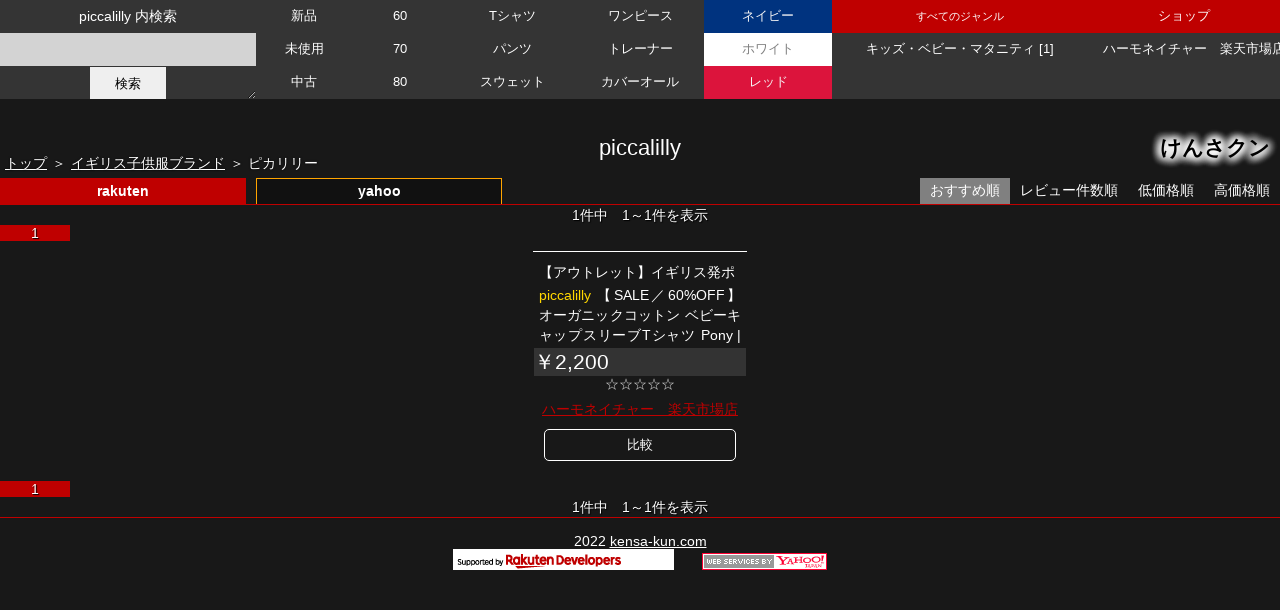

--- FILE ---
content_type: text/html
request_url: https://kensa-kun.com/uk/piccalilly.html
body_size: 2828
content:
<!DOCTYPE html>
<html lang="ja">
<head>
<meta charset="UTF-8">
<meta name="viewport" content="width=device-width,initial-scale=1" />
<title>piccalilly | ピカリリー子供服 | けんさクン</title>
<meta name="description" content="楽天市場とヤフーショッピングのピカリリー子供服商品一覧です" />
<meta name="format-detection" content="telephone=no" />
<meta name="theme-color" content="black"><!--スマホアドレスバー色-->
<meta name="thumbnail" content="piccalilly/piccalilly.jpg" />
<link rel="shortcut icon" href="https://kensa-kun.com/images/favicon.ico">
<link rel="stylesheet" href="/css/index.css" />
<script src="/api_javascript/index.js"></script>
<script src="/api_javascript/item.js"></script>
<script src="/api_javascript/yahooItem.js"></script>
<link rel="preconnect" href="https://fonts.googleapis.com">
<link rel="preconnect" href="https://fonts.gstatic.com" crossorigin>
<link href="https://fonts.googleapis.com/css2?family=Stick&display=swap" rel="stylesheet">
<style type="text/css">
.itemname a span.brandname {
color: gold;
}
.SelectList1,
.SelectList2
{width: 7.5%;}
.SelectList3
{width: 20%;}
.SelectList3 li
{width: 50%;}
/*画面の横幅が750pxまで*/
@media screen and (max-width: 750px){
.SelectList3 li
{width: 100%;}
}
</style>
</head>
<body>
<script src="piccalilly/piccalilly.js">
</script>
<div id="top">
<h1 id="title">piccalilly</h1>
<ol id="topicPath">
<li class="home"><a href="../">トップ</a></li>
<li><a href="./">イギリス子供服ブランド</a></li>
<li>ピカリリー</li>
</ol>
</div>
<div id="main">	
	<div id="center">
	</div>
	<div id="list">
<ul name="SelectList" class="SelectList">
<li>新品</li>
<li r="未使">未使用</li>
<li>中古</li>
</ul>
<ul name="SelectList" class="SelectList">
<li>60</li>
<li>70</li>
<li>80</li>
<li>90</li>
<li>100</li>
<li>110</li>
<li>120</li>
<li>130</li>
<li>140</li>
<li>150</li>
</ul>
<ul name="SelectList" class="SelectList">
<li>Tシャツ</li>
<li>ワンピース</li>
<li>パンツ</li>
<li>トレーナー</li>
<li>スウェット</li>
<li>カバーオール</li>
<li>ロンパース</li>
<li>ネックウォーマー</li>
</ul>
<ul name="SelectList" class="SelectList">
<li class="navy">ネイビー</li>
<li class="white">ホワイト</li>
<li class="red">レッド</li>
<li class="charcoal">チャコール</li>
<li class="blue">ブルー</li>
<li class="gray">グレー</li>
<li class="khaki">カーキ</li>
<li class="purple">パープル</li>
<li class="bejyu">ベージュ</li>
<li class="pink">ピンク</li>
<li class="black">ブラック</li>
<li class="brown">ブラウン</li>
<li class="orange">オレンジ</li>
<li class="green">グリーン</li>
<li class="yellow">イエロー</li>
<li class="gold">ゴールド</li>
<li class="silver">シルバー</li>
</ul>
	</div>
	<div id="right">
	</div>
</div>
<div id="bottom">
</div>
</body>
</html>


--- FILE ---
content_type: text/html; charset=UTF-8
request_url: https://kensa-kun.com/api_lib/yahooItemSearch.php?query=(piccalilly)&sort=-score&results=30&start=1&genre_category_id=0&seller_id=&price_from=&price_to=&condition=
body_size: 2964
content:
{"totalResultsAvailable":1,"totalResultsReturned":1,"firstResultsPosition":1,"request":{"query":"(piccalilly)"},"hits":[{"index":1,"name":"【SALE／60%OFF】オーガニックコットン ベビーキャップスリーブTシャツ Pony  piccalilly","description":"商品名：【SALE／60%OFF】オーガニックコットン ベビーキャップスリーブTシャツ Pony  piccalilly<br><br>サイズ・・・<br>12-18M(80-85cm)：身巾27cm 着丈35cm 裄丈20cm<br>18-24M(85-90cm)：身巾28cm 着丈36cm 裄丈21cm<br>※綿衣料品の特性上、個体差がある旨ご了承ください。<br>素材・・・オーガニックコットン100％・天竺<br>カラー・・・水色<br>原産国・・・インド<br><br>特徴：敏感肌 オーガニック コットン 出産祝い ベビー服 赤ちゃん 男の子 女の子 ベビーウェア 赤ちゃん用品服 ウエア 新生児 ベビーグッズ ベビー用品 綿100％ ベイビー 服 tシャツ) セール","headLine":"【アウトレット】イギリス発ポップ可愛いオーガニック綿ウェア","url":"https://ck.jp.ap.valuecommerce.com/servlet/referral?sid=2395414&pid=887786882&vc_url=https%3A%2F%2Fstore.shopping.yahoo.co.jp%2Fyshopharmo%2F81-034.html","inStock":true,"code":"yshopharmo_81-034","condition":"new","imageId":"yshopharmo_81-034","image":{"small":"https://item-shopping.c.yimg.jp/i/c/yshopharmo_81-034","medium":"https://item-shopping.c.yimg.jp/i/g/yshopharmo_81-034"},"review":{"count":0,"url":"https://ck.jp.ap.valuecommerce.com/servlet/referral?sid=2395414&pid=887786882&vc_url=https%3A%2F%2Fshopping.yahoo.co.jp%2Freview%2Fitem%2Flist%3Fstore_id%3Dyshopharmo%26page_key%3D81-034","rate":0},"affiliateRate":1,"price":2200,"premiumPrice":2200,"premiumPriceStatus":false,"premiumDiscountRate":null,"premiumDiscountType":null,"priceLabel":{"taxable":true,"defaultPrice":2200,"discountedPrice":null,"fixedPrice":null,"premiumPrice":null,"periodStart":null,"periodEnd":null},"point":{"amount":0,"times":0,"bonusAmount":0,"bonusTimes":0,"lyLimitedBonusAmount":20,"lyLimitedBonusTimes":1,"premiumAmount":0,"premiumTimes":0,"premiumBonusAmount":0,"premiumBonusTimes":0,"lyLimitedPremiumBonusAmount":20,"lyLimitedPremiumBonusTimes":1},"shipping":{"code":3,"name":"条件付き送料無料"},"genreCategory":{"id":4253,"name":"ベビー用　Tシャツ、カットソー","depth":4},"parentGenreCategories":[{"id":2497,"depth":1,"name":"ベビー、キッズ、マタニティ"},{"id":4251,"depth":2,"name":"ベビー服、シューズ"},{"id":24517,"depth":3,"name":"ベビー服、新生児服　トップス"}],"brand":{"id":null,"name":""},"parentBrands":[],"janCode":"","payment":"4096 8192 16384 1 2 4 1024 16","releaseDate":null,"seller":{"sellerId":"yshopharmo","name":"ハーモネイチャーオンライン","url":"https://store.shopping.yahoo.co.jp/yshopharmo/","isBestSeller":false,"review":{"rate":4.54,"count":227},"imageId":"yshopharmo_1"},"delivery":{"deadLine":10,"day":1,"area":"13"}}]}

--- FILE ---
content_type: text/css
request_url: https://kensa-kun.com/css/index.css
body_size: 38880
content:
/*初期化*/

b{font-weight: normal;}
html {
overflow-x: hidden;
background-color: #181818;
scrollbar-color: white #181818;
scrollbar-width: auto;
}
/*Google ChromeやSafariといった所謂「webkit」を採用しているブラウザ用*/
::-webkit-scrollbar {
  width: 17px;
  height: 17px;
}
::-webkit-scrollbar-track {
  background: #181818;
}
::-webkit-scrollbar-thumb {
  background: white;
}
*, *:before, *:after {/*border-boxを全ての要素に適用*/
  -webkit-box-sizing: border-box;
  box-sizing: border-box;
}
span{font-weight: normal;}
body{
font-family: 游ゴシック体, 'Yu Gothic', YuGothic, 'ヒラギノ角ゴシック Pro', 'Hiragino Kaku Gothic Pro', メイリオ, Meiryo, Osaka, 'ＭＳ Ｐゴシック', 'MS PGothic', sans-serif;
color:white;
margin: 0;
font-size: 14px;
cursor: default;
margin-top: 118px;

margin-bottom: 200px;
}

table{border-collapse: collapse;}
td{padding:0;}
img{

	border: 0px;
}
p,h1,h2{margin: 0px;font-weight: normal;}
ul{margin: 0px;padding: 0px;}
li{list-style-type: none;}

/*送料[数字]*/
var{
	font-style: normal;
	font-weight: bold;
}
/*比較ボックスの合計価格[数字]*/
em{
	font-style: normal;
	font-weight: bold;
}
/*送料無料[文字]*/
.souryoumuryou{
	color: #EE0000;
}
/*段組レイアウト*/

#main{	
width: 100%;	/*IE用*/
/*モール選択部分のstickyを効かせるため削除*/
/*overflow: auto;Firefox用*/
}
/*ヘッド*/
#top{
position: relative;

}
#kensa-kun{font-size: 1.5em;line-height: 60px;font-family: fantasy;
position: absolute;
top: 0;width: 120px;font-weight: bold;
right:0;
display        : inline-block;
color          : #000000;            /* 文字の色 */
text-shadow    : 
       1px  1px 10px #ffffff,
      -1px  1px 10px #ffffff,
       1px -1px 10px #ffffff,
      -1px -1px 10px #ffffff,
       1px  0px 10px #ffffff,
       0px  1px 10px #ffffff,
      -1px  0px 10px #ffffff,
       0px -1px 10px #ffffff;        /* 文字の影 */
}
/*タイトル*/
h1{
font-size: 1.6em;
line-height: 60px;
text-align: center;
background-position: center center;



}





#left{/*leftは右比較ボックス以外全部入ってる*/
width: 100%;
}








/*上部リスト*/
#listBox{
z-index:3;
width:100%;
overflow-x: scroll;/*モール選択部分を固定する為高さを統一するため最初からスクロール表示*/
overflow-y: visible;
transform: scale(1, -1);
position: fixed;top: 0;
}
#list{
width:100%;
transform: scale(1, -1);
display: flex;
}
/*キーワードリスト*/
#keyWordList{flex-shrink: 0;
font-size: 0.9em;
height: 99px;overflow: auto;
width: 15%;
background-color: rgba(56,56,56,0.9);
}

#keyWordList li#zensyouhin{
white-space: nowrap;

}
#keyWordList li{overflow: hidden;

line-height : calc(97px / 3) ;line-height : 32px;
text-align: center;
border-top: 1px solid black;
}
#keyWordList li:hover{
background-color: gray;
}




/*新セレクトリストのスタイルbackground:rgba(255,0,0,0.5);*/
.SelectList{
background:rgba(56,56,56,0.9);
width: 10%;
flex-shrink: 0;
flex-flow: row wrap;
/*flex-flow: column nowrap;*/
/*font-size:0;空白を消す*/
max-height: 99px;
overflow-y: hidden;

}

.SelectList.col1{
width: auto;
min-width: 5%;
flex-flow: column nowrap;
}
.SelectList.col1 li{
padding: 0 20px;
}
.SelectList.row15{
overflow-y: scroll;
  /*スクロールバー非表示（IE・Edge）*/
  -ms-overflow-style: none;
  /*スクロールバー非表示（Firefox）*/
  scrollbar-width: none;
}
/*スクロールバー非表示（Chrome・Safari）*/
.SelectList.row15::-webkit-scrollbar{
  display:none;
}
.SelectList:not(.row3):hover{

/*vhを使用するとホバー時の表示がGoogle Chromeでおかしくなる*/
max-height: 500px;

}

.SelectList li{
width: 100%;flex-shrink: 0;
font-size: 0.9em;
/*calcを使用するとホバー時の表示がGoogle Chromeでおかしくなる*/
line-height: 33px;
height : 33px;
text-align: center;
/*border-top: 1px solid black;*/
/*border-left: 1px solid black;*/
white-space: nowrap;
cursor: pointer;
overflow: hidden;
}
.SelectList:not([id]) li:hover{text-decoration: underline;
background-color: gray;
}
/*新コレクションリストのスタイル　モデルリスト*/
  div.CollectionList{
  display: flex;
  }
  div.CollectionList ul{
background:rgba(56,56,56,0.9);
font-size: 0px;/*空白を消す*/
  height: 100px;
  overflow: hidden;
  
  
  }
  div.CollectionList ul.onUL{
    border-bottom: 2px solid lightpink;
  }
  div.CollectionList ul li.title{
    position: sticky;top: 0;
    background-color: #2C7CFF ;
    background: linear-gradient(45deg, #b8a87d 0%, #c9bda4 45%, #e4dcca 70%, #c9bda4 85%, #b8a87d 90% 100%);color: black!important;
  }
  /*div.CollectionList ul li.title:hover{text-decoration: underline;}*/

  .CollectionList ul.row15{
  overflow-y: scroll;
  }
  div.CollectionList ul li{
font-size: 14px;
  border-top: 1px solid black;
  border-left: 1px solid black;
  text-align: center;
  line-height: 32px;
  white-space: nowrap;
  padding-left: 10px;
  padding-right: 10px;
  }
div.CollectionList ul li.w50{
width:calc(100% / 2);
display: inline-block;
}

  div.CollectionList ul li:not(.subtitle):hover{
  background-color: gray;
  }
  div.CollectionList ul:hover{
  height: auto;
  max-height:500px;
  border-bottom: 0px;
  }
  



/*サイズリストのスタイル*/
#sizeList{
font-size: 0.9em;
background-color: #333333;
max-height: 100px;
width: 10%;
overflow: hidden;
}

#sizeList:hover{
overflow-y: auto;
max-height: 500px;

}
#sizeList li{
line-height : calc(97px / 3) ;
float: left;
border-top: 1px solid black;
border-left: 1px solid black;
text-align: center;
width: 50%;
}
#sizeList li:hover{
	background: gray;
}
/*カラーリストのスタイル*/
#colorList{
width: 10%;
overflow: hidden;
max-height: 100px;
}
#colorList:hover{
overflow-y: auto;
max-height: 500px;
}
#colorList li{
border-top: 1px solid black;
border-left: 1px solid black;
text-align: center;
float: left;
width: 50%;
line-height : calc(97px / 3) ;
font-size: 0.9em;
overflow: hidden;
color: gray;
}
#colorList li:hover{
text-decoration: underline overline;
}
#colorList #colorclear{
clear: both;width:100%;
font-size: 0.8em;
}
/*人気キーワードリストのスタイル*/
#bestKeyList{
background-color: #333333;
width: 10%;
overflow: hidden;
max-height: 100px;
}
#bestKeyList:hover{
overflow-y: auto;
max-height: 500px;
}
#bestKeyList li{
white-space: nowrap;
overflow: hidden;
text-align: center;
float: left;
width: 50%;/*割り切れる幅じゃないとおかしくなる*/
border-top: 1px solid black;
border-left: 1px solid black;
line-height : calc(97px / 3) ;
font-size: 0.9em;
}
#bestKeyclear{
clear: both;
text-align:center;
line-height : calc(100px / 3) ;
background-color: red;
color: white;
font-size: 0.8em;
}
/*検索フォーム*/
#list form{flex-shrink: 0;
resize: horizontal;
overflow: hidden;
background-color: rgba(56,56,56,0.9);
/*border-top: 1px solid black;*/
/*border-left: 1px solid black;*/
height: 100px;height: 99px;
text-align: center;
width: 20%;
}

#list form p{line-height : calc(97px / 3) ;line-height : 33px;
white-space: nowrap;
overflow: hidden;
}
#list form input[type="text"]{
background-color: lightgray;
padding:0 5px;
font-size:1.2em;
outline: 0;
line-height : calc(97px / 3) ;line-height : 33px;
border:0;
/*border-top: 1px solid black;*/
/*border-bottom: 1px solid black;*/
transition: 2s;/*フォーカスすると時間をかけて背景色を変化*/
}
/*フォーカスすると時間をかけて背景色を変化*/
#list form input[type="text"]:focus{
background-color: #DFF7C9;
background-color: white;
}
#list form input[type="submit"]{border: none;margin-top:1px;
height : calc(97px / 3) ;height : 33px;
cursor: pointer;width: 30%;
}
#list form input[name="clear"]{border: none;margin-top:1px;
height : calc(97px / 3) ;height : 33px;
cursor: pointer;width: 30%;
margin-left: 10px;
background: white;
color: gray;
}
#list form input[type="submit"]:hover{
text-decoration: underline;
}
#list form input[name="clear"]:hover{
text-decoration: underline;
background-color:lightgray;
}
#list form input:nth-of-type(1){width: 100%;}
#list form.shopkey{width: 65%;}/*ショップ絞込み時*/
#list form.shopall{width: 65%;}/*ショップ全商品時*/
/*ジャンルリスト*/
#rakuten_genre,#yahoo_genre{flex-shrink: 0;
background-color: rgba(56,56,56,0.9);
max-height: 99px;
overflow: hidden;
font-size: 0.9em;
width: 20%;
/*border-right: 1px solid black;*/
/*border-left: 1px solid black;*/
}
#rakuten_genre.row15{overflow-y: auto;
  /*スクロールバー非表示（IE・Edge）*/
  -ms-overflow-style: none;
  /*スクロールバー非表示（Firefox）*/
  scrollbar-width: none;
}
/*スクロールバー非表示（Chrome・Safari）*/
#rakuten_genre.row15::-webkit-scrollbar{
  display:none;
}
#rakuten_genre:hover,#yahoo_genre:hover{
max-height: 500px;
}

.RakutenGenreUL li,.YahooGenreUL li{white-space: nowrap;
line-height : calc(97px / 3) ;line-height : 33px;
height : 33px;
/*border-bottom: 1px solid black;*/
padding: 0px 0px;text-align: center;
}

.TopGenre_on,.TopGenre_off{
/*border-top: 1px solid black;*/
/*border-bottom: 1px solid black;*/

font-size: 0.9em;
line-height : calc(97px / 3) ;line-height : 33px;
text-align: center;
}
#rakuten_genre .TopGenre_off{
background-color: #bf0000;
color: white;
}
#yahoo_genre .TopGenre_off{
background-color: orange;
color: white;
}
.TopGenre_on:hover,
.ChildGenre:hover,
.ParentGenre:hover{text-decoration: underline;
background: gray;
cursor: pointer;
}
.RakutenGenreUL .jigenre{
background-color: #bf0000;
color: white;
}
.YahooGenreUL li.jigenre{
background-color: orange;
color: white;
}
	/*ショップリスト*/
#shopList{flex-shrink: 0;
font-size: 0.9em;
background-color: rgba(56,56,56,0.9);
width: 15%;
overflow: hidden;
max-height: 99px;
}
#shopList:hover{
max-height: 500px;
/*overflow-y: auto;*/

}
#RshopList.row15{max-height: 467px;overflow-x: hidden;scrollbar-width: none;
overflow-y: scroll;
  /*スクロールバー非表示（IE・Edge）*/
  -ms-overflow-style: none;
  /*スクロールバー非表示（Firefox）*/
  scrollbar-width: none;
}
/*スクロールバー非表示（Chrome・Safari）*/
#RshopList.row15::-webkit-scrollbar{
  display:none;
}
#YshopList.row15{max-height: 467px;overflow-x: hidden;scrollbar-width: none;
overflow-y: scroll;
  /*スクロールバー非表示（IE・Edge）*/
  -ms-overflow-style: none;
  /*スクロールバー非表示（Firefox）*/
  scrollbar-width: none;
}
/*スクロールバー非表示（Chrome・Safari）*/
#YshopList.row15::-webkit-scrollbar{
  display:none;
}
#RshopListTitle,
#YshopListTitle{
line-height : calc(97px / 3) ;line-height : 33px;
text-align: center;	
/*border-top: 1px solid black;*/
}
#RshopListTitle,#RshopList li.ShopON{
background: #bf0000;
}
#RshopListTitle.ShopLink{
background: none;line-height : 66px;
}
#YshopListTitle,#YshopList li.ShopON{
background: orange;
}
#YshopListTitle.ShopLink{
background: none;line-height : 66px;
}

#RshopList li,#YshopList li{

line-height : calc(97px / 3) ;line-height : 33px;
text-align: center;
padding: 0px 15px;
/*border-top: 1px solid black;*/
white-space: nowrap;
}
#RshopListTitle.ShopLink:hover,
#YshopListTitle.ShopLink:hover,
#RshopList li.ShopLink:hover,
#YshopList li.ShopLink:hover{text-decoration: underline;
background: gray;
cursor: pointer;
}
#YshopList,#YshopListTitle{
display: none;
}

	#center{

/*overflow: hidden;　　モール選択部分のstickyを効かせるため削除*/
		
		width: 100%;
		
		
	}
/*ショッピングモール選択ボックス116px*/
#shopping_mall{
/*ショッピングモール選択ボックスを上固定にしたかったけど、検索ナビ表示に干渉するので保留*/
/*position: sticky;top: 116px;z-index: 1;*/
background: #181818;
display:flex;border-bottom: 1px solid white;
justify-content:space-between;
flex-wrap: wrap;
}
#shopping_mall_ul{
display:flex;width: 40%;
}
#shopping_mall_ul li{

cursor: pointer;
width: 50%;
line-height: 25px;
text-align: center;
margin-right: 10px;
font-weight: bold;
}
#shopping_mall_ul #rakuten{
border-top: 1px solid #bf0000;
border-left: 1px solid #bf0000;
border-right: 1px solid #bf0000;
background-color: #111111;
}
#shopping_mall_ul #yahoo{
border-top: 1px solid orange;
border-left: 1px solid orange;
border-right: 1px solid orange;
background-color: #111111;
}
#shopping_mall_ul #rakuten.rakutenON{
background-color: #bf0000;color: white;
}
#shopping_mall_ul #yahoo.yahooON{
background-color: orange;
}
#shopping_mall_ul #rakuten.rakutenOFF:hover{background:#bf0000;text-decoration: underline;}
#shopping_mall_ul #yahoo.yahooOFF:hover{background:orange;text-decoration: underline;}

/*ソートリンクボックス*/
#sort_list{display:flex;
}

#sort_list li{line-height: 25px;
background: #181818;
white-space: nowrap;
color: white;
font-weight: normal;
padding: 0px 10px;
}
#sort_list li.sortON{
background: gray;
}
#sort_list li.sortOFF:hover{
text-decoration: underline;
cursor: pointer;
background: gray;
}
/*コンテンツボックス*/
#contents,#yahoo_contents{
/*background-color: rgba(0,0,0,0.4);*/
width: 100%;				
}
#yahoo_contents{
display: none;
}
/*ページステータス*/
#state,
#bottom_state,
#yahoo_state,
#yahoo_bottom_state{
text-align: center;
line-height: 20px;
text-shadow: 1px 1px 1px black;
}

#bottom_state{
border-bottom:1px solid #bf0000;
}

#yahoo_bottom_state{
border-bottom:1px solid orange;
}
/*ページリスト*/
#pagelist,
#bottom_pagelist,
#yahoo_pagelist,
#yahoo_bottom_pagelist{
width: 100%;
}
#pagelist ul,
#bottom_pagelist ul,
#yahoo_pagelist ul,
#yahoo_bottom_pagelist ul{
display: flex;
flex-flow:row nowrap;
overflow-x: auto;

}


#pagelist li,
#bottom_pagelist li,
#yahoo_pagelist li,
#yahoo_bottom_pagelist li{flex-shrink: 0;
text-align: center;
cursor: pointer;
width: 70px;
text-shadow: 1px 1px 1px black;

}






#result,#yahoo_result{

display:flex;
flex-flow: row wrap;
justify-content:center;
/*justify-content: space-between;*/
margin-top: 10px;
width: 100%;
}









/*商品*/
#center .syouhin{
overflow: hidden;
border-top: 1px solid white;
margin-bottom: 10px;
padding: 10px 0px;
}
/*モデルナンバーのみで検索すると不適合商品がでるのでジャンルで削除する場合の確認用に商品上に表示するジャンルid*/
.modelname{
  word-break: break-all;padding: 0 2px;
  text-align: justify;/*両端揃えを指定*/
line-height: 20px;
margin: 0px auto;
height: 20px;
overflow: hidden;
width: 99%;
color: antiquewhite;
}
.modelsize{
  padding:0 5px;
line-height: 20px;
height: 20px;
overflow: hidden;
}
.itemgenre{color: red;}
/*キャッチコピー*/
.catchcopy{
width: 95%;
margin: auto;
line-height: 20px;
height: 20px;
/*white-space: nowrap;*/
/*text-shadow: 1px 1px 1px black;*/
overflow-x: scroll;
  scrollbar-width: none; /*Firefox対応のスクロールバー非表示コード*/  
  -ms-overflow-style: none;/*Internet Explore対応のスクロールバー非表示コード*/ 
}
.catchcopy::-webkit-scrollbar {  
  display: none; /*Google Chrome、Safari、Microsoft Edge対応のスクロールバー非表示コード*/
}
.catchcopy span.used{
  color: gold;
}
.catchcopy span.misiyou{
  color: #c2d4ea;


}
/*.catchcopy span.brandname{color: #FFFFCC;}*/
/*キャッチコピー(モデルナンバー)*/
.tenmetsu {
  animation: blinkEffect 1s ease-in-out infinite alternate;
}
 
@keyframes blinkEffect {
  0% {
    opacity: 0;
  }
  100% {
    opacity: 1;
  }
}
div.ModelNumber{text-align: center;}
div.ModelNumber span{overflow: hidden;
display: inline-block;
height: 30px;
line-height: 28px;max-width: 90%;
  border: 1px solid white;
  padding: 0 5px;
  margin: 5px 2px;/*2種類のモデルナンバー用に左右のマージン（スーリー子供服等）*/
  
}
div.ModelNumber span.on{
  border-color: #FF1A6F;
  color: #FF1A6F;
}
div.ModelNumber span.no{
  border-color:  transparent;
}
div.ModelNumber span:not(.no):hover{
  text-decoration: underline;
  cursor: pointer;
  border-color: #FF1A6F;
  color: #FF1A6F;
}
div.ModelNumber span.on:hover{
  border-color: white;
  color: white;
}
/*調整時のチェックボックス nissen Ranan*/
/*テキストボックス可変の為のダミーボックス*/
div.ModelNumber .dummyTextBox{
  display: inline-block;
  position: absolute;
  height: 0;
  overflow: hidden;
  white-space: nowrap;
  clip: rect(0 0 0 0);
}
div.ModelNumber .ModelNumberTextBox{
  width: 100px;
  min-width: 100px;
  text-align: center;
  font-size: 1.2em;
  background: #181818;line-height: 30px;padding: 0px;
  color: #ffffff;
  border: 1px solid white;resize: both;
  height: 30px; 
  position:relative;
  top:-13px;

}
div.ModelNumber .checkbox{	
position:relative;
top:-7px;
height: 30px; 
width: 30px;
}
div.ModelNumber .consoleout{
display: inline-block;
margin: 0px 10px 10px auto;
}

/*商品画像*/
.image{
border-right: 1px solid #181818;
font-size: 0px;
background: white;
overflow: hidden;
border-radius: 2px;
aspect-ratio: 1 / 1;
}
.image.check{background:pink;}
/*幅可変時に画像周りに隙間が開くので1%大きくしてる*/
.image p{
width: 101%;
aspect-ratio: 1 / 1;
}
.image img{
background-image: url(/images/noimage.jpg);
background-size:  contain; 
background-repeat: no-repeat;
background-position:center;
object-fit: contain;
width: 100%;
height: 100%;

transition: all 0.5s ease-in-out;
/*will-change: transform; ホバー拡大時隙間が出来ないよう追加*/
}
/*中古の商品等も全部画像が拡大トリミングされるのでページ内で設定したショップの商品だけをトリミングするように設定*/
.trimming:not(.AspectRatio) img{
object-fit: cover;
width: 100%;height: 100%;
}
/*中古の商品等も全部画像が拡大トリミングされるのでページ内で設定したショップの商品だけをトリミングするように設定*/
.height120 img{
object-fit: cover;
height: 120%;
position: relative;
top: -10%;
}
.AspectRatio,.AspectRatio p{
aspect-ratio: 1 / 1.2;
}
/*中古の商品等も全部画像が拡大トリミングされるのでページ内で設定したショップの商品だけをトリミングするように設定*/
.AspectRatio.trimming img{
object-fit: cover;
width: 100%;height: 100%;
}
.image img:hover{
transform:scale(1.2);
}

/*商品名(テキストリンク)*/
.itemname{word-break: break-all;
text-align: justify;/*両端揃えを指定*/
/*text-justify: inter-ideograph;*/
text-justify: inter-word;
overflow: hidden;
width: 95%;
height: 60px;

margin: 3px auto;
padding: 0px 0;
}
.itemname a{line-height: 20px;
display: inline-block;
color: white;
overflow: hidden;
text-decoration: none;
}
.itemname a span.brandname{color: #FFFFCC;}
.itemname a:hover{
text-decoration: underline;
}
.used a{color: #C0C0C0;}
/*価格*/
.price{
font-size: 1.5em;
width: 99%;
margin-left: auto;
margin-right: auto;
white-space: nowrap;
overflow: hidden;
}
.price span.souryoumuryou{
font-size: 0.7em;
}



/*レビュー*/
.reviewOn,.reviewOff{
white-space: nowrap;
overflow: hidden;
text-align: center;
}
.reviewOff{

color: lightgray;
}
.reviewOn{
color: white;
}
.reviewOn span{
color: orange;
}
.reviewOn a{
color: white;
text-decoration: none;
}
.reviewOn a:hover{
text-decoration: underline;
}
/*商品のショップ名[共通]*/
.shopname{
text-align: center; 
white-space: nowrap;
	line-height: 30px;
	font-size: 1em;
	width: 95%;
	margin: 0 auto 5px auto;
	overflow: hidden;
	color: #c0c0c0;
}
.shopname a{color: white;}
.shopname a:hover{color: blue;}
#result .shopname a{color: #bf0000;}
#yahoo_result .shopname a{color: orange;}
/*比較ボックスに移動ボタン[共通]*/
.ido,.idozumi{
text-align: center;
border-radius: 5px;
padding: 5px 0px;
width: 90%;
line-height: 20px;
font-size: 0.9em;
margin: 0px auto;
cursor: pointer;
overflow: hidden;
}
.ido{border: 1px solid;}
.ido:hover{
background: gray;
}
.idozumi{color: gray;}






/*比較ボックス*/
#right{max-width:100%;
background: #333333;
position: fixed;
bottom: 0;
}
#hikaku_box_menu{
width: 100%;
overflow: auto;	/*Firefox用*/
}
#hikaku_box_menu li{border: 1px solid black;
white-space: nowrap;
overflow: hidden;
float: left;

line-height: 20px;
text-align: center;
}
#HikakuBoxMenuLiItem,
#HikakuBoxMenuLiShop{
width: calc(100% / 3);
}
#HikakuBoxMenuLiclear{
width: calc(100% / 3);
}
#HikakuBoxMenuLiclear:hover{
cursor: pointer;
background: gray;
	
}
/*アイテム別比較ボックス*/
#hikaku_box{overflow-x: scroll;
display: flex;
padding: 0px;
}

#hikaku_box #rakuten,
#hikaku_box #yahoo{	
	text-align: center;
	padding: 3px;
	border-width: 3px;
	border-style: solid;
	overflow: visible;

}
#hikaku_box #rakuten{border-color: #bf0000;}
#hikaku_box #yahoo  {border-color: orange;}
#hikaku_box .n{/*アイテム別ショップ名*/

padding: 0px 3px;
width: 82px;
white-space: nowrap;
overflow: hidden;
border: 1px solid;
text-align: center;
margin-bottom: 3px;
}
#hikaku_box .n:hover{
cursor: pointer;
background: gray;
	
}

#hikaku_box .i{
margin: auto;
width: 82px;
height: 82px;
position: relative;
border:1px solid gray;
overflow: hidden;
}
#hikaku_box .i img:nth-child(2){
position: absolute;
top: 0;
right: 0;
}

#hikaku_box .k{font-size: 1.2em;

}
#hikaku_box .k img{
	float: right;
	height: 18px;
}
#hikaku_box .s{
	text-align: center;
	
	
}
#hikaku_box .c{
	margin-top: 3px;
	height: 16px;
	padding-bottom: 3px;
}
#hikaku_box .g{
	line-height: 18px;
	margin-top: 4px;
	font-size: 1em;
	border: solid;
	border-width: 2px 10px;
	margin-left: 85px;
}

/*ショップ別比較ボックス*/
#hikaku_shop_div{overflow-x: scroll;
display: none;
}
	/*ショップごとのボックス*/
#hikaku_shop_div #rakuten,
#hikaku_shop_div #yahoo{
padding: 3px;
border:3px solid;
}
#hikaku_shop_div .n{
border: 1px solid;
margin-bottom: 3px;
text-align: center;
white-space: nowrap;
}
#hikaku_shop_div .n:hover{

background: gray;
cursor: pointer;
}
#hikaku_shop_div .g{
font-size: 1.2em;
text-align: center;
border: 1px solid;
}
		/*全部の商品ボックス*/
#hikaku_shop_div .AllitemP{
display: flex;
justify-content: space-around;
}
		/*1個の商品ボックス*/

#hikaku_shop_div #rakuten{
border-color:#bf0000;
}
#hikaku_shop_div #yahoo{
border-color:orange;
}
#hikaku_shop_div .i{
position: relative;
height: 82px;
width: 82px;
border: 1px solid gray;
	
	overflow: hidden;
}
#hikaku_shop_div .i img:nth-child(2){position: absolute;
top: 0;
right: 0;
}
#hikaku_shop_div .i td{

	text-align: center;
}
#hikaku_shop_div .k{
text-align: center;

}

#hikaku_shop_div .s{
text-align: center;

}
/*ボトム部*/
#bottom{
margin: 15px 0;
text-align: center;
}
#bottom p a{
color: white;
}


/*中央部*/











/*ヘッド内p段落*/
#top p{
	width: 50%;
	position: absolute;
	right: 10px;
	top: 20px;
}
/*右上ホームページリンク*/
#site{
	position: absolute;
	bottom: 5px;
	right:20px;
}

/*新左上パンくずリスト*/
#topicPath li:first-child:after{
content: "＞";
}
#topicPath li:last-child:before{
content: "＞ ";
}
#topicPath {
position: absolute;
bottom: 5px;
margin: 0;
padding: 0;
font-size: 1em;
list-style: none;
}
#topicPath li {
display: table-cell;
vertical-align: middle;
text-shadow: 0px 0px 2px black;
}
#topicPath li a{
display: inline-block;
color: white;
width: 100%;
text-align:center;
margin-right: 10px;
text-shadow: 0px 0px 2px black;
}
#topicPath li.home a{
width: auto;
margin: 0 5px;
}
#topicPath li a:hover{
color: lightgray;
}
/*検索ナビゲーション*/
#navi{
  
background-color: #181818;
z-index:2;
position: fixed;
top: 125px;
left: 50%;/*検索ナビゲーション左右中央*/
transform: translateX(-50%)/*検索ナビゲーション左右中央*/
}
#navi.ListHeight0{
  top: 5px; 
}
#navi table{
margin-left: 5px;margin-left: 0px;
display: block;
float: left;
}
#navi form{color: white;
width: 1000px;
  resize: horizontal;overflow: hidden;
  }
/*ngキーワード入力box*/
#navi form input[name="ngKeyWordTextBox"]{
  border: 0;
  outline: 0;
  background-color: #181818;
  color: white;
  font-size: 1em;
  font-weight: bold;
  padding: 0px 10px;
  width: calc(100% - 300px);
  line-height: 22.5px;
  border-right:1px solid gray;
  border-top:1px solid gray;
  border-bottom:1px solid gray;
}
/*ngキーワード入力box*/
#navi form input[name="lowPriceTextBox"],#navi form input[name="highPriceTextBox"]{
  border: 0;
  outline: 0;
  background-color: #181818;
  color: white;
  font-size: 1em;
  font-weight: bold;
  padding: 0px 10px;
  width: 100px;
  line-height: 22.5px;
  border-right:1px solid gray;
  border-top:1px solid gray;
  border-bottom:1px solid gray;
}
#navi form input[type="button"]{
  border: 0;
  padding: 0;
  background-color: #181818;
  color: white;
  font-size: 1em;
  line-height: 22.5px;
}
/*ジャンル登録ボタン*/
#navi form input[name="genreTourokuButton"]{
  width: 100px;
  border-top:1px solid gray;
  border-bottom:1px solid gray;
  border-right:1px solid gray;
}
#navi form input[name="ngKeyWordJyogaiButton"]{
  width: calc((100% - 300px) / 2);
  border-bottom:1px solid gray;
  border-right:1px solid gray;
}
#navi form input[name="ngKeyWordTourokuButton"]{
  width: calc((100% - 300px) / 2);
  border-bottom:1px solid gray;
  border-right:1px solid gray;
}      
#navi form input[name="cyouseizumiButton"]{
  width: 100px;
  border-bottom:1px solid gray;
  border-right:1px solid gray;
}
#navi form input[name="lowPriceTourokuButton"]{
  width: 100px;
  border-bottom:1px solid gray;
  border-right:1px solid gray;
}
#navi form input[name="highPriceTourokuButton"]{
  width: 100px;
  border-bottom:1px solid gray;
  border-right:1px solid gray;
}
#navi form input[type="button"]:hover{
  text-decoration: underline;
  cursor: pointer;
}
#navi th{
min-width: 80px;background-size:auto 23.5px;
white-space: nowrap;
height: 23.5px;
padding: 0px 10px;
border:1px solid gray;
}
#navi th.no{min-width: auto;
border:0;
}
#navi td{color: #FF1A6F;
height: 23.5px;

text-align: center;
border:1px solid gray;
}
#navi td:hover{
color: white;
background-color: #222222;
text-decoration: underline;
cursor: pointer;
}
/*もっと見る*/
#R_see_more{
text-align: center;
cursor: pointer;
border:1px solid white;
line-height: 40px;
width: 70%;
margin: auto;
transition: 0.5s;
}
#R_see_more:hover{
background: #333333;
}


/*ロードレイヤー*/
#layer{
background-color: black;
filter: Alpha(opacity=60);
opacity: 0.6;
width: 100%;
height: 100%;
z-index:4;
position: fixed;
top: 0px;
left: 0px;
}
/*ロードレイヤー ローディングアニメーション*/
.ring
{
  position: absolute;
  top: 50%;
  left: 50%;
  transform: translate(-50%,-50%);
  width:  150px;
  height: 150px;
  background: transparent;
  border: 3px solid #3c3c3c;
  border-radius: 50%;
  text-align: center;
  align-items: center;
  line-height: 150px;
  font-family: sans-serif;
  font-size: 20px;
color: white;
letter-spacing: 2px;
text-transform: uppercase;
text-shadow: 1px 2px 10px white; 
box-shadow: 0 0 0 20px rgba(0,0,0,.5);
background: linear-gradient(0deg, #333, #000);
box-shadow: 0 0 0 4px  #353535, 0 0 0 5px #3e3e3e,inset 0 0 10px rgba(0,0,0,1), 0 5px 20px rgba(0,0,0,5), inset 0 0 15px rgba(0,0,0,.2);
}
.ring:before
{
  content: '';
  position:absolute;
  top: -3px;
  left: -3px;
  height: 100%;
  width: 100%;
  border: 3px solid transparent;
  border-top: 3px solid #fff000;
  border-right: 3px solid #fff000;
  border-radius: 50%;
  animation: animateCircle 2s linear infinite;
}
.ring span
{
  display: block;
  position: absolute;
  top: calc(50% - 2px);
  left: 50%;
  width: 50%;
  background: transparent;
  height: 4px;
  transform-origin: left;
  animation: animate 2s linear infinite;
}
.ring span:before
{
  content: '';
  position: absolute;
  width: 16px;
  height: 16px;
  border-radius: 50%;
  background: #fff000;
  top: -6px;
  right: -8px;
  box-shadow: 0 0 20px #fff000;
}
@keyframes animateCircle
{
  0%
  {
    transform: rotate(0deg);
  }
  100%
  {
    transform: rotate(360deg);
  }
}

@keyframes animate
{
  0%
  {
    transform: rotate(45deg);
  }
  100%
  {
    transform: rotate(405deg);
  }
}


/*▼▼▼▼▼画像関係▼▼▼▼▼*/
.card,
.price,
.souryou,
#right,
#back_genre li:hover,
#yahoo_back_genre li:hover,
#brand_list li.link:hover
{
	background-color: #333333;
}

/*▼▼▼▼▼ライン関係▼▼▼▼▼*/
#top,
#sora_logo,
#list,
#right,
#right_parts,
#right_google,
#right_bottom,
#owner,
#left_bottom,
#b_menu li:hover
{
	border-color: white;
}
#contents,
#yahoo_contents{
	border-color: white;
}
/*▼▼▼▼▼文字関係▼▼▼▼▼*/

/*価格[数字]送料[数字]*/
var,
#b_menu a:hover,
#RshopList li:hover,
#YshopList li:hover,

#genre li:hover,
#yahoo_genre_list li:hover,
#brand_list li.link:hover
{color: white;}
/*送料無料[文字]*/


/*カラースタイル[優先させるため#colorListは必要]*/
#colorList .black		{background-color: black;}
#colorList .red			{background-color: red;}
#colorList .brown		{background-color: brown;}
#colorList .pink		{background-color: pink;}
#colorList .green		{background-color: green;}
#colorList .white		{background-color: white;}
#colorList .blue		{background-color: blue;}
#colorList .yellow		{background-color: yellow;}
#colorList .gold		{background-color: gold;}
#colorList .silver		{background-color: silver;}
#colorList .purple		{background-color: purple;}
#colorList .gray		{background-color: gray;color: #c0c0c0;}
#colorList .bejyu		{background-color: #ffcc99;}
#colorList .orange		{background-color: orange;}
#colorList .navy		{background-color: navy;}
#colorList .turquoise		{background-color: #32b2d4;}
#colorList .olive		{background-color: #808449;}

.khaki		{background-color: #586441;color: whitesmoke;}
.black		{background-color: #333333;color: whitesmoke;}
.red		{background-color: crimson;color: whitesmoke;}
.brown		{background-color: #836953;color: whitesmoke;}
.pink		{background-color: pink; color: gray;}
.green		{background-color: #69bd85;color: whitesmoke;}
.lightgreen	{background-color: #d5eada;color: gray;}
.white		{background-color: white; color: gray;}
.whitesmoke	{background-color: whitesmoke; color: gray;}
.kinari		{background-color: #F7EFE3; color: gray;}
.blue		{background-color: #2C7CFF;color: whitesmoke;}
.yellow		{background-color: #ffff7f; color: gray;}
.purple		{background-color: #c3a6d0;color: whitesmoke;}
.gray		{background-color: gray;color: whitesmoke;}
.bejyu		{background-color: bisque; color: gray;}
.beige		{background-color: beige; color: gray;}
.orange		{background-color: #FFB347;color: gray;}
.navy		{background-color: #00337F;color: whitesmoke;}
.turquoise	{background-color: #32b2d4;}
.olive		{background-color: #808449;}
.charcoal	{background-color: #534646;color: whitesmoke;}
.lightbejyu	{background-color: oldlace; color: gray;}
.lavender	{background-color: lavender;color: gray;}
.mustard	{background-color: #d2b74e;color: whitesmoke;}/*カラシ色*/
.cream		{background-color: #fffdd9;color: gray;}/*クリーム色*/
.saxeblue	{background-color: #c2d4ea;color: gray;}/*サックス*/
.sumikuro	{background-color: #333333;color: whitesmoke;}
.sand		{background: #f5ebd8;color: gray;}
.moss		{background: #606635;}
.orchid		{background: #CAB3BD;}
.deeporchid	{background: #45264D;}
.coolmint	{background: #c0e2ca;color: gray;}
.cocoa		{background: #4F3835;}
.ivory		{background: ivory;color: gray;}
.pink2		{background: #FFEEEC;color: gray;}
.paloma		{background: #896565;}
.camel		{background: #be9665;}
.gold {
background: linear-gradient(45deg, #B67B03 0%, #DAAF08 45%, #FEE9A0 70%, #DAAF08 85%, #B67B03 90% 100%);color: white;
}
.lightgold {
background: linear-gradient(45deg, #b8a87d 0%, #c9bda4 45%, #e4dcca 70%, #c9bda4 85%, #b8a87d 90% 100%);color: black;
}
.silver {
background: linear-gradient(45deg, #757575 0%, #9E9E9E 45%, #E8E8E8 70%, #9E9E9E 85%, #757575 90% 100%);
}
.rosegold {
background: linear-gradient(45deg, #a6765d 0%, #b5917d 45%, #f3cdba 70%, #b5917d 85%, #a6765d 90% 100%);color: black;
}
.greenmetallic {
background: linear-gradient(45deg, #849986 0%, #8da58f 45%, #d4e3d0 70%, #8da58f 85%, #849986 90% 100%);
}
.navymetallic {
background: linear-gradient(45deg, #091d3b 0%, #27406c 45%, #cacdca 70%, #27406c 85%, #091d3b 90% 100%);
}
.graymetallic {
background: linear-gradient(45deg, #414141 0%, #545454 45%, #adadad 70%, #545454 85%, #414141 90% 100%);
}
/*===============================================
●tablet.css 画面の横幅が1751px以上
===============================================*/
@media screen and (min-width: 1751px) {
#center .syouhin{width: calc(100% / 8) ;}
}
/*===============================================
●tablet.css 画面の横幅が980pxまで
===============================================*/
@media screen and (min-width: 1501px) and  (max-width: 1750px){
#center .syouhin{width: calc(100% / 7) ;}
}
/*===============================================
●tablet.css 画面の横幅が1500pxまで
===============================================*/
@media screen and (min-width: 1251px) and  (max-width: 1500px){
#center .syouhin{width: calc(100% / 6);}
}
/*===============================================
●tablet.css 画面の横幅が1250pxまで
===============================================*/
@media screen and (min-width: 1001px) and  (max-width: 1250px){
#center .syouhin{width: calc(100% / 5);}
}
/*===============================================
●tablet.css 画面の横幅が1000pxまで
===============================================*/
@media screen and (min-width: 751px) and  (max-width: 1000px){
#center .syouhin{width: calc(100% / 4);}

}
/*===============================================
●tablet.css 画面の横幅が750pxまで
===============================================*/
@media screen and (min-width: 501px) and  (max-width: 750px){
#center .syouhin{width: calc(100% / 3) ;}

#sizeList,
#colorList,
#bestKeyList{
flex-shrink: 0;
width: 45% !important;
}
.SelectList{
flex-shrink: 0;
min-width: 30%;
}
.SelectList.col1{
flex-shrink: 0;
min-width: 30%;
}

#list form
{min-width: 80%;flex-shrink: 0;}
#list form.shopkey{width: auto !important;}/*ショップ絞込み時*/
#list form.shopall{width: auto !important;}/*ショップ全商品時*/

#rakuten_genre,
#yahoo_genre,
#shopList
{width: 50% !important;flex-shrink: 0;}
}
/*===============================================
●tablet.css 画面の横幅が500pxまで
===============================================*/
@media screen and (max-width: 500px){
#center .syouhin{width: 50%;}

#sizeList,
#colorList,
#bestKeyList{
flex-shrink: 0;
width: 60% !important;
}
.SelectList{
flex-shrink: 0;
min-width: 50%;
}
.SelectList.col1{
flex-shrink: 0;
min-width: 50%;
}
#list form
{min-width: 80%;flex-shrink: 0;}
#list form.shopkey{width: auto !important;}/*ショップ絞込み時*/
#list form.shopall{width: auto !important;}/*ショップ全商品時*/


#rakuten_genre,
#yahoo_genre,
#shopList
{width: 70% !important;flex-shrink: 0;}
}


/*===============================================
●tablet.css 画面の横幅が750pxまで
===============================================*/
@media screen and (max-width: 750px){


::-webkit-scrollbar {/*Google Chrome*/
  width: 5px;
  height: 5px;
}

.price{
width : 99%;
}

.itemname{
width : 95%;
}

#main{padding-top: 125px;position: relative;}
body{
margin-top: 0px;
margin-bottom: 0px;
}

#top{margin-bottom: 0px;padding-bottom: 5px;}


h1{
margin-bottom: 5px;




}
/*新左上パンくずリスト*/
#topicPath{
position: static;
overflow-x: auto;
}
#topicPath li{
white-space: nowrap;
}
#topicPath li a{
border: 1px solid white;
white-space: nowrap;
line-height: 28px;
padding: 0 10px;
margin-top: 5px;
margin-bottom: 5px;
}
#topicPath li.home{
padding-right: 10px;
}
#topicPath li.home a{
width: 100px;
margin: 0 10px;
}
#topicPath li:last-child{
padding-left: 10px;
}


#kensa-kun{display: none;}

/*ショッピングモール選択ボックス*/
#shopping_mall{position: static;
margin-top:5px;
background: black;
}
#shopping_mall_ul{
width: 100%;
}
#shopping_mall_ul #rakuten{
border-bottom: 1px solid #bf0000;
}
#shopping_mall_ul #yahoo{
border-bottom: 1px solid orange;
}
#shopping_mall_ul li{
margin-right: 0;
width: 50%;
line-height: 35px;
}
#shopping_mall_ul #rakuten.rakutenOFF{text-decoration: underline;}
#shopping_mall_ul #yahoo.yahooOFF{text-decoration: underline;}
/*ソートリンクボックス*/
#sort_list{width: 100%;overflow: auto;
margin: 5px 0;
}
#sort_list li{
flex-shrink: 0;
min-width: 30%;
line-height: 30px;
border: 1px solid gray;
text-align: center;

}
#sort_list li.sortOFF{
text-decoration: underline;
}
#listBox{overflow-x: auto;
transform: scale(1, 1);
position: absolute;
top: 0px;
}

#list{
transform: scale(1, 1);
overflow-x: scroll;
}
#keyWordList{
height: 120px;
width: 40%;
}
#keyWordList li{
line-height : calc(117px / 3) ;
}

#sizeList,
#colorList,
#bestKeyList{
max-height: 120px;
overflow-y: scroll;
}
#sizeList:hover,
#colorList:hover,
#bestKeyList:hover{
max-height: 120px;
overflow-y: scroll;
}





/*新セレクトリストのスタイル*/
.SelectList:not(.row3):hover{
/*vhを使用するとホバー時の表示がGoogle Chromeでおかしくなる*/
max-height: 120px;

}
.SelectList{
max-height: 120px;
overflow-y: scroll;

}
.SelectList li{
line-height: 43px;
  height: 45px;
  font-size: 1.2em;
  }
.SelectList:hover{
max-height: 120px;
overflow-y: scroll;
}
.SelectList.row3 li{
height : calc(120px / 3) ;
line-height : calc(117px / 3) ;
}
/*新コレクションリストのスタイル*/
div.CollectionList ul{

height: 120px;
overflow-y: scroll;
}
div.CollectionList ul:hover{
height: 120px;
}



/*検索ナビゲーション*/
#navi{width: 100%;overflow: auto;
position: fixed;
top: 0px;
z-index: 10;
}
#navi table{margin: auto;
}
#navi td{min-width: 100px;}

#navi th,#navi td{
max-width: 300px;
overflow: hidden;
height: 30px;

}
/*検索フォーム*/
#list form{
height: 120px;
}
#list form p{line-height : calc(120px / 3) ;
white-space: nowrap;
overflow: hidden;
}
#list form input[type="text"]{
height : calc(120px / 3) ;
    
}
#list form input[type="submit"]{
height : calc(120px / 3) ;
}
#list form input[name="clear"]{
height : calc(120px / 3) ;
}
#rakuten_genre,
#yahoo_genre,
#shopList{
max-height: 120px;
height: 120px;
overflow-y: scroll;
}

#shopList{overflow-y: scroll;}
#rakuten_genre:hover,
#yahoo_genre:hover,
#shopList:hover{
height: 120px;
overflow-y: scroll;
}
/*ページリスト*/
#pagelist li,
#bottom_pagelist li,
#yahoo_pagelist li,
#yahoo_bottom_pagelist li{
font-size: 1.5em;width: 18%;
}
/*コンテンツボックス*/
#contents,#yahoo_contents{
background-color: black;
}
/*モデルナンバー*/
.catchcopy div.ModelNumber span{
height: 40px;
line-height: 38px;
width: 100%;
margin-left : 0;
margin-right : 0;

}
.catchcopy div.ModelNumber span:not(.no){text-decoration: underline;}
/*比較リンク非表示*/
.ido{display: none;}
.itemname a{text-decoration: underline;}

}


--- FILE ---
content_type: application/javascript
request_url: https://kensa-kun.com/uk/piccalilly/piccalilly.js
body_size: 806
content:
def();
function def(){

BrandName[0] = 'piccalilly';

R_ModelNumberGenre = 1;//品番検索時ジャンル0
Y_ModelNumberGenre = 1;//品番検索時ジャンル0
//__________楽天__________ 100533
firstGenreId = 0;
R_Field = '';//[最大=all]
kensaku_word = 'piccalilly';
R_KensakuType = 'and';//and
ng_word  = '';
// piccalilly ピカリリー 25
// piccalilly 100
// ピカリリー 27
//_________ヤフー_________ 2497
firstCategoryId = 0;
Y_kensaku_word = 'piccalilly';
Y_KensakuType = '';//and
NG_word = '';
// piccalilly 102
// ピカリリー 117
}
function R_shopK(){//ショップ検索用[楽天]
firstGenreId = 0;
kensaku_word = 'piccalilly';
R_KensakuType = 'and';//and
}
function Y_shopK(){//ショップ検索用[ヤフ]
firstCategoryId = 0;		//ジャンルID
Y_kensaku_word = 'STELLA.McCARTNEY STELLAMcCARTNEY ステラマッカートニー';
Y_KensakuType = '';//and
}


--- FILE ---
content_type: application/javascript
request_url: https://kensa-kun.com/api_javascript/yahooItem.js
body_size: 16596
content:
var YpreviousPage;
var YpreviousSort;
var YpreviousGenr;
var YmodelSort = '';
var Y_ModelNumber;
async function yahooItemDisp(page,genr,type){
//ロードレイヤー表示
if(nowMall == 'yahoo'){LayerDiv.style.display = 'block';

}
//LayerDiv.style.display = 'block';
var k_word;
YitemCondition = '';
//if(page){offset = hits * (page - 1) + 1;Y_page = page}

//ページ処理
if(page == 1){
	//1番最初にモデルを検索したときだけ標準時のページ保存
	if(YafSelectWord[ModelListNo] && !YnowShop.type && !YpreviousPage){
		YpreviousPage = Y_page;
		YpreviousSort = Ysort;
		YpreviousGenr = categoryId;
		//if(YmodelSort){Ysort = YmodelSort;}
		//YscrollLeft = yahoo_top_pagelist_ul.scrollLeft;
	}
	Y_page = 1;
	
	if(!YafSelectWord[ModelListNo] && YpreviousPage){
//		Y_page = YpreviousPage;
		Ysort = YpreviousSort;
		YpreviousPage = 0;
		YpreviousSort = '';
	}
}
else{
	if(!YafSelectWord[ModelListNo]){
		if(YpreviousPage){
			Y_page = YpreviousPage;
			Ysort = YpreviousSort;
			categoryId = YpreviousGenr;
		}
		YpreviousPage = 0;
		YpreviousSort = '';
	}

	
}
if (!YafSelectWord[ModelListNo] && !YnowShop.type){
	YpreviousPage = 0;//alert(YpreviousPage);
}
offset = hits * (Y_page - 1) + 1;


if(genr){
	if(genr == 1){categoryId = firstCategoryId;}
	//if(Y_ModelNumberGenre && type == 'ModelNumber'){ 
		if(type == 'ModelNumber'){
			//alert(Y_ModelNumberGenre)
		categoryId = 0;
		if(Y_ModelNumberGenre > 1){
			
			categoryId = Y_ModelNumberGenre;
		}
	
}
	if(type == 'shop'){categoryId = 0;}
}

//ショップを絞込んでない時は0の戻す処理
if(!YnowShop.type){
store_id = '';
delete YnowShop.name;
delete YnowShop.code;
delete YnowShop.word;
}

if(Y_page == 34){hits=9;}//最後のページのヒット数変更
kensakuType = 'all';

//検索キーワード関係
if(Y_KensakuType == 'and' && Y_kensaku_word){var Y_K = Y_kensaku_word;}
//ヤフーはor検索パラメーターが無いので、キーワードに()を付けて対応
else if(Y_kensaku_word){var Y_K = '(' + Y_kensaku_word + ')';}
else{var Y_K = '';}



//ショップを絞込んでいる時
if(YnowShop.type == 'B'){
	if(Y_kensaku_word){k_word = Y_K;}
	else{k_word = '';}//ページ内でショップ絞り込み用キーワードが設定されて無い場合のエラー防止でキーワードをクリアして全商品を表示
	
	if(YnowShop.word){k_word = k_word + ' ' + YnowShop.word;}
}
//ショップの全商品を表示してる時
else if(YnowShop.type == 'A'){
	k_word = '';
	if(YnowShop.word){k_word = YnowShop.word;}
}
//ショップを絞込んでない時
else{



	k_word = Y_K;
	if(YshopCode){store_id = YshopCode;}

	//↓新セレクトリスト
	if(YafSelectWord){
		for(i = 0; i < YafSelectWord.length; i++){

			

			if(YafSelectWord[i]){
				if(YafSelectWord[i] == 'new'){YitemCondition = 'new'}
				else if(YafSelectWord[i] == 'used'){YitemCondition = 'used'}
				else{
				k_word += ' ' + YafSelectWord[i];
				}

			}




		}
	}
	//↑新セレクトリスト
	if(Ysize){
		k_word += ' ' + Ysize;
	}

	if(YColorWord){//カラーリストのキーワード
		k_word += ' ' +  YColorWord;
	}
	if(YBestWord){//人気キーワードリストのキーワード
		k_word += ' ' +  YBestWord;
	}
	if(PlusWord){//検索フォームのキーワード
		k_word += ' ' + PlusWord;
	}

}
//ショップ絞込みがなくモデルナンバーがある時はモデルナンバー検索
if(YafSelectWord[ModelListNo] && !YnowShop.type){

	//モデルナンバーが2種類ある場合ヤフーでOR検索[2023/11/17追加]
	//Y_ModelNumberOrKensaku = ['1',1,'end'];■1追加したい文字 ■2追加する個数 ■3追加する場所
	//例[8057176]と[80571761]バーバリーレディース
	//とりあえす1を後ろに1個追加してOR検索の処理のみ
	if(Y_ModelNumberOrKensaku && Y_ModelNumberOrKensaku[1] > 0){
		if(Y_ModelNumberOrKensaku[2] == 'end') {
			if(Y_ModelNumberOrKensaku[1] == 1){
				Y_ModelNumber = '(' + YafSelectWord[ModelListNo] + ' ' + YafSelectWord[ModelListNo] + Y_ModelNumberOrKensaku[0] + ')';
			}
		}


	}
	else{
		Y_ModelNumber = YafSelectWord[ModelListNo];
	}
//alert(Y_ModelNumber);

	if(Y_ModelNumberName){
		//モデルナンバーにブランド名を含めて検索
		k_word = Y_ModelNumberName + ' ' + Y_ModelNumber;
	}
	//モデルナンバーのみで検索
	else{
		k_word = Y_ModelNumber;
	}	
	YitemCondition = '';
	YmodelSort = Ysort;
}
//ヤフーはキーワード除外パラメーターが無いので、キーワードにマイナスを付けて対応
if(NG_word && YnowShop.type != 'A'){
	NG_words = new String(NG_word);
		words = NG_words.split(" ");
			for(p = 0; p < words.length; p++){
				k_word += ' -' + words[p];
			}

}
//world 検索フォームから型番検索（テスト）
if(PlusWord && typeof YKW == 'function'){
	let kkkkkkkkk = YKW(PlusWord);
	if(kkkkkkkkk){
		k_word = '(' + kkkkkkkkk + ')';
		
	}

	
}
//alert(categoryId);
//alert(k_word);
if(check){console.log('■　ヤフー　　　　　' + k_word);}
//========================通信=======================
//ヤフーの場合、直接要求するとエラーになるので、今のところPHP経由で対応
//固定のフィールド
let url = '/api_lib/yahooItemSearch.php?';
//変化するフィールド
url +=	'query='		+ encodeURIComponent(k_word);	//検索キーワード
url +=	'&sort='		+ encodeURIComponent(Ysort);
url +=	'&results='		+ hits;				//検索件数
url +=	'&start='		+ offset;			//表示始番
url +=	'&genre_category_id='	+ categoryId;			//カテゴリー
url +=	'&seller_id='		+ store_id;			//ストアID
url +=	'&price_from='		+ Y_Low_kakaku;
url +=	'&price_to='		+ Y_Hei_kakaku;
url +=	'&condition='		+ YitemCondition;

//url +=	'&in_stock='		+ 'false';






try {
    const response = await fetch(url);
	var data  = await response.json();
} catch (e) {//エラー回避
    
	LayerDiv.style.display = 'none';
}

//=========================通信======================


hits=30;//ヒット数を戻す
//----------アイテム通信の成功時に実行する関数----------
if(!data){
	yahoo_state.innerHTML ="ヤフーからレスポンスがありません。しばらくしてから操作してください。";
		return;
	}
//console.log(data);
yahoo_result.innerHTML	= "";
	var mall = "yahoo";





	var count = data['totalResultsAvailable'];//全商品数
	var Rcount = data['totalResultsReturned'];
	yahoo_back_genre.innerHTML		= "";
	yahoo_genre_list.innerHTML		= "";
		if(offset == 1){
		yahoo_top_pagelist_ul.scrollLeft = 0;//スクロールを戻す
		yahoo_bottom_pagelist_ul.scrollLeft = 0;//スクロールを戻す

		}
	yahoo_top_pagelist_ul.innerHTML = "";
	yahoo_bottom_pagelist_ul.innerHTML = "";
	YshopList.innerHTML = '';
//	YshopListTitle.innerHTML = '';
	if(count == 0)	{
		yahoo_result.innerHTML = '';
		if(nowMall == 'yahoo'){LayerDiv.style.display = 'none';}
		yahoo_state.innerHTML ="ヤフーの商品は見つかりませんでした。";
		yahoo_bottom_state.innerHTML = "";
		return;
	}
	if(Rcount == 0){
		if(nowMall == 'yahoo'){LayerDiv.style.display = 'none';}
		yahoo_state.innerHTML ="このページの商品が見つかりません。";
		return;
	}

	//if(nowMall == 'yahoo'){LayerDiv.style.display = 'none';}
		//個別商品データーhits要素の参照
	var item = data['hits'];
	yahoo_result.innerHTML			= "";




	shopCodeShopName = new Object();
GenreData = new Object();
ParGenreData = new Object();
NowGenreData = new Object();
ChaGenreData = new Object();
//検索ジャンルIdリスト取得（複数の場合があるため）
var YnowJanreId;
YnowJanreId = String(categoryId).split(',');



	//商品の数だけ繰り返し実行
	for(var i = 0; i < item.length; i++){
	var itemCatchCopyValue = item[i]['headLine'];
	var itemNameValue = item[i]['name'];
	var itemPriceValue = item[i]['price'];
	var itemCaptionValue = item[i]['description'];
	//ヤフーは商品説明がnullの場合がありnullだとエラーになるので''が必要。
	if(!itemCaptionValue){itemCaptionValue = '';}
	var creditCardFlagValue;
	var affiliateUrlValue = item[i]['url'];
	var itemCodeValue = item[i]['code'];
	var itemCondition = item[i]['condition'];

	var imageId = item[i]['imageId'];
	
	var mediumImageUrlValue = item[i]['image']['medium'];
//	var exImageUrlValue = item[i]['exImage']['url'];//エラーになったため削除
	var souryouKomiFlagValue = item[i]['shipping']['code'];
	var reviewRateValue = item[i]['review']['rate'];
	var reviewCountValue = item[i]['review']['count'];
	var reviewUrlValue = item[i]['review']['url'];
	var shopNameValue = item[i]['seller']['name'];
	var shopCodeValue = item[i]['seller']['sellerId'];
	var shopUrlValue = item[i]['seller']['url'];
	var itemJanCodeValue = item[i]['janCode'];
var itemDeliveryDay  = item[i]['delivery']['day'];
var itemBrandId  = item[i]['brand']['id'];


//alert(yyyyyyy);
	if(souryouKomiFlagValue == 2){souryouKomiFlagValue = 0;}
	






//ジャンル


let itemParentGenreCategories = item[i]['parentGenreCategories'];

for(var j = 0; j < itemParentGenreCategories.length; j++){
Parent_Genre_depth = itemParentGenreCategories[j]['depth'];
Parent_Genre_id = itemParentGenreCategories[j]['id'];
Parent_Genre_name = itemParentGenreCategories[j]['name'];



GenreData[Parent_Genre_id] = {Name:Parent_Genre_name ,Depth:Parent_Genre_depth};

}

	//キャッチコピーや商品名や説明に " が入ってると表示がおかしくなるので削除
	if(itemCatchCopyValue){ itemCatchCopyValue = itemCatchCopyValue.replace(/"+/g , '');}
	if(itemNameValue){ itemNameValue = itemNameValue.replace(/"+/g , '');}
	if(itemCaptionValue){itemCaptionValue = itemCaptionValue.replace(/"+/g , '');}
	//マイナス問題
	if(itemNameValue){itemNameValue = itemNameValue.replace(/\u2212/g , '-').replace(/―/g , 'ー');}
	if(itemCaptionValue){itemCaptionValue = itemCaptionValue.replace(/\u2212/g , '-').replace(/―/g , 'ー');}
	//説明内の<br>を\nの置換
	if(itemCaptionValue){itemCaptionValue = itemCaptionValue.replace(/<br>+/g , '\n');}
	//半角スペース処理
	shopNameValue = shopNameValue.replace(/ +/g , ' ').replace('&','&amp;');
	
	

	//itemCatchCopyValue = itemCatchCopyValue + ' ' + itemCodeValue;
	itemCodeValue = 'Jan' + itemJanCodeValue + ' ' + itemCodeValue;
//↓[image_size]パラメーターを指定すると、内容が[null]だったり、レスポンス自体が返ってこない時があったので、普通のURLを改変して対応
//alert(mediumImageUrlValue);
//alert(exImageUrlValue);
//if(!exImageUrlValue){exImageUrlValue = mediumImageUrlValue.replace('/g/','/k/');}
//[j]300px x 300px [k]400px x 400px [l]600px x 600px
exImageUrlValue = mediumImageUrlValue.replace('/g/','/k/');
//alert(exImageUrlValue);
//↑↓[image_size]パラメーターを指定すると、内容が[null]だったり、レスポンス自体が返ってこない時があったので、普通のURLを改変して対応





	//画像アフィリエイトリンク作成
	if(!check){
//説明文が長いと[google chrome]で表示が遅くなり固まってしまうので、とりあえずチェック時以外はtitle表示削除
	affiliateImgLink = '<a href="' + affiliateUrlValue + '" target= "_blank"><img src="' + exImageUrlValue + '" alt="' + itemNameValue + '" title=""></a>'

	//affiliateImgLink = '<a href="' + affiliateUrlValue + '" target= "_blank"><img src="' + exImageUrlValue + '" alt="' + itemNameValue + '" title="[キャッチコピー]\n' + itemCatchCopyValue + '\n[商品名]\n' + itemNameValue + '\n[商品説明文]\n' + itemCaptionValue +'"></a>'
	}
	else{
	affiliateImgLink = '<a href="' + affiliateUrlValue + '" target= "_blank"><img src="' + exImageUrlValue + '" alt="' + itemNameValue + '" title="[キャッチコピー]\n' + itemCatchCopyValue+ ' ' + itemCodeValue + '\n[商品名]\n' + itemNameValue + '\n[商品説明文]\n' + itemCaptionValue +'"></a>'
	}




	//テキストアフィリエイトリンク作成
	//商品名のブランド名の文字色変更
	var itemNameValueB = itemNameValue;
	if(BrandName.length > 0){
		for(b = 0; b < BrandName.length; b++){
		var BrandNameStr = BrandName[b].replace(/ /g,'\\s?');
		BrandNameStr = new RegExp(BrandNameStr,'i');
		var MatchStr = itemNameValueB.match(BrandNameStr);
			if(MatchStr){
			itemNameValueB = itemNameValueB.replace(MatchStr,'<span class="brandname">' + MatchStr + '</span>');
			}
		}
	}
	affiliateTextLink = '<a href="' + affiliateUrlValue + '" target= "_blank" title="' + itemNameValue + '">' + itemNameValueB + '</a>'

	//ショップアフィリエイトリンク作成（分からないので自己流）
	shopAffiliateLink = '<a href="https://ck.jp.ap.valuecommerce.com/servlet/referral?sid=2395414&pid=887786882&vc_url=' + shopUrlValue + '" target= "_blank" title="' + shopNameValue + '">' + shopNameValue + '</a>'



	if(i == (item.length - 1))var last = 'last';//ロードレイヤー削除関係


	SyouhinSet(	//関数呼び出し
	mall,
	yahoo_result,
	itemNameValue,
	itemCaptionValue,
	affiliateImgLink,
	itemPriceValue,
	itemCatchCopyValue,
itemCodeValue,
	shopAffiliateLink,
	shopNameValue,
	shopCodeValue,
	souryouKomiFlagValue,
	reviewCountValue,
	reviewUrlValue,
	reviewRateValue,
	last,
	itemCondition
	);

		//ショップリスト取得
	var shopCodeValue = item[i]['seller']['sellerId'];
	var shopName =      item[i]['seller']['name'];

	shopCodeShopName[shopCodeValue] = [shopName];


	}
	//↑↑↑↑↑↑↑商品の数だけ繰り返し実行for文おわり↑↑↑↑↑↑↑








	ShopList(	//ショップリスト表示関数呼び出し
	mall
	);

		//-----ページステータス表示-----

var first = item[0]['index'];//商品始番
var last  = item[item.length-1]['index'];//商品終番

	PageStatus(	//関数呼び出し
	yahoo_state,
	yahoo_bottom_state,
	count,
	first,
	last
	);
		//-----ページリスト表示-----
if(count > 1000){
	var pageCount = Math.floor(1000 / hits);
	var amari = 1000 % hits;
}
else{
	var pageCount = Math.floor(count / hits);
	var amari = count % hits;
}
			//全ページ数
if(amari > 0){++pageCount}			//全ページ数

	PageList(	//関数呼び出し
	mall,
	yahoo_top_pagelist_ul,
	yahoo_bottom_pagelist_ul,
	pageCount,
	amari
	);

		//---------ジャンル----------
yahoo_genre.innerHTML				= "";
var YahooGenreUL = document.createElement('ul');
YahooGenreUL.className = 'YahooGenreUL';
yahoo_genre.appendChild(YahooGenreUL);

var YahooTopGenreLI = document.createElement('li');
YahooTopGenreLI.innerHTML = 'すべてのジャンル';
YahooGenreUL.appendChild(YahooTopGenreLI);

	if(categoryId == 0){
		YahooTopGenreLI.className = 'TopGenre_off';
	}
	else{
	YahooTopGenreLI.className = 'TopGenre_on';
	YahooTopGenreLI.onclick = function (){

				categoryId = 0;
				yahooItemDisp(1);
					}
	}

//現在ジャンルのパス階層取得
var NowGenreDepth = 0;
for (key in GenreData) {
	for(k = 0; k < YnowJanreId.length; k++){
		if(key == YnowJanreId[k]){
			NowGenreData[key] = {Name:GenreData[key].Name ,Depth:GenreData[key].Depth};
			NowGenreDepth = GenreData[key].Depth;
		}

	}
}
for (key in GenreData) {
	if(GenreData[key].Depth == NowGenreDepth-1){
		ParGenreData[key] = {Name:GenreData[key].Name ,Depth:GenreData[key].Depth};
	}
	else if(GenreData[key].Depth == NowGenreDepth+1){
		ChaGenreData[key] = {Name:GenreData[key].Name ,Depth:GenreData[key].Depth};
	}
}

for (key in ParGenreData) {
			YahooGenreLI = document.createElement('li');
			YahooGenreUL.appendChild(YahooGenreLI);
			YahooGenreLI.innerHTML = ParGenreData[key].Name;
			YahooGenreLI.Name =  key;
			YahooGenreLI.setAttribute('class' , 'ParentGenre');
			YahooGenreLI.onclick = function (){

						categoryId = this.Name;
						yahooItemDisp(1);
							}
}
for (key in NowGenreData) {
			YahooGenreLI = document.createElement('li');
			YahooGenreUL.appendChild(YahooGenreLI);
			YahooGenreLI.innerHTML = NowGenreData[key].Name;
			YahooGenreLI.Name =  key;
			YahooGenreLI.setAttribute('class' , 'jigenre');
			YahooGenreLI.onclick = function (){

						categoryId = this.Name;
						yahooItemDisp(1);
							}
}
for (key in ChaGenreData) {
			YahooGenreLI = document.createElement('li');
			YahooGenreUL.appendChild(YahooGenreLI);
			YahooGenreLI.innerHTML = ChaGenreData[key].Name;
			YahooGenreLI.Name =  key;
			YahooGenreLI.title =  key;
			YahooGenreLI.setAttribute('class' , 'ChildGenre');
			YahooGenreLI.onclick = function (){

						categoryId = this.Name;
						yahooItemDisp(1);
							}
}
if(nowMall == 'yahoo'){
	LayerDiv.style.display = 'none';
	window.scrollTo(0, 0);
	//setTimeout('window.scrollTo({top: 0, behavior:"smooth"})',1000);
}

}//yahooItemDisp終わり


--- FILE ---
content_type: application/javascript
request_url: https://kensa-kun.com/api_javascript/index.js
body_size: 212097
content:
X = new Array();//送料データ配列
//チェック用ーーーーーーーー
var check = 0; //チェック用
kensakey='';//[検索キーが商品名にあるかチェック]
souryouCheck='';//[送料があるかチェック]
//チェック用ーーーーーーーー
onload = init;
//2025/04追加
var ngKeyWordTextBox;
var lowPriceTextBox;
var highPriceTextBox;
//[2023/11/25追加]画像のフチがあるショップの画像トリミング
var ImgTrimmingShop = new Array();;//ショップ名配列
var ImgHeight120Shop = new Array();;//ショップ名配列


var AspectRatio;
var CatchCopyWord;

var modelnames = {};
var modelnamesget = {};
//2024.3.10 LOCOMALLがモデルナンバーで検索できなくなったので方式変更
//alotta titivate violaeviola ranan coca andme reedit milaowen
var AllItemTouroku;
var TenmetsuItemCount = 0;//チェック時登録調整が必要な商品があるときページを点滅させるため
var KensakuType;
var ItemData = {};
var ItemName = {};//2025/05 petit main プティマインで商品名を揃えるため追加
var ItemSize = {};//2025/08 petit main プティマインでサイズを揃えるため追加
var NumberLesMarui = [];//モデルナンバーに無い丸井楽天市場店のURLを自動取得用
var RGenre;
var ItemDataNgKey = '';
var R_modelNumber_ken_maxPrice = '';
var R_modelNumber_ken_minPrice = '';
//ranan
var ModelNumberLesItemCheckUrls = [];
var TourokuModelNumber;
var TourokuModelName;
//nissen
var nissendata = [];
//omnes
var ItemKeyWords = {};
//andme
var andme;
//[アナップ ANAP]
var JanItemcode = {};
var anapUrls = {};
var anapUrlsGet = {};


//サイズ別等で型番が1部違う商品を型番の1部を修正してOR検索[2023/11/21][組曲などオンワードのブランド]
//ページのjsで指定
//ModelNoOr = ['4',['2','X','L'],'or'];//(4番目の文字を2,X,Lに変えてOR検索)
//ModelNumberPattern[0] = [/参考品番[：:]([A-Z]{3}[2XL][A-Z]{2}[0-9]{4})[^0-9]/i,'','',ModelNoOr];
var ModelNoOr = new Array();
var RakNgModelNumber;//2023.11.19追加(楽天の商品番号から、モデルナンバーの後ろに数字を(0～9)1個含めた数字列を除外)
var ModelNumberPattern  = new Array();//20220919 モデルナンバー(時計等)
var R_ModelNumberName;//モデルナンバー検索で番号が単純でブランド名を追加する場合はブランド名代入
var Y_ModelNumberName;//モデルナンバー検索で番号が単純でブランド名を追加する場合はブランド名代入
var R_ModelNumberGenre;//モデルナンバー検索時のジャンル変更時
var Y_ModelNumberGenre;//モデルナンバー検索時のジャンル変更時
var R_ModelNumberLength;
var Y_ModelNumberLength;//モデルナンバーの先頭の0を付けてor検索
//モデルナンバーが2種類ある場合ヤフーでOR検索[2023/11/17追加]
//例[8057176]と[80571761]バーバリーレディース

var Y_ModelNumberOrKensaku  = new Array();

var ModelList;
var ModelListUl;
var ModelListLi;
var ModelListNo;
var BrandName = new Array();//20220822 ブランド名
var all_word;//検索用キー[削除予定]
var Y_all_word;//検索用キー[削除予定]
var p_c = 0;//ページを開いたときを判定よう
var R_relode = 0;//リロード回数[楽天]
var Y_relode = 0;//リロード回数[ヤフ]
Rcolor = '#bf0000';//楽天カラー
//Rcolor = 'rgba(255,0,0,0.5)';
Ycolor = 'orange';//ヤフカラー
//Ycolor = 'rgba(200,196,8,0.5)';//ヤフカラー
nowMall = 'rakuten';//現在選択中のモール
var NowGenreR;//現在のジャンル[楽天]
var RnowGenre;//現在の最親ジャンル[楽天]
var YnowGenre;//現在の最親ジャンル[ヤフ]
BodyColorCange = ''//ボディーカラー変更用
LogoChange = ''//ロゴ変更用

let RshopCode;
let YshopCode;
	store_id = "";			//最初のショップコード[ヤフー]

var PlusWord;
Y_kensaku_word = "";//ヤフー検索キーワード
Rng_word = "";	//楽天用除外キーワード用変数
Rng_genr = "";	//楽天用除外ジャンル用変数
Rng_shop = "";	//楽天用除外ショップ用変数
NG_word = "";	//ヤフー検索除外キーワード用変数
Yng_word = "";	//ヤフー除外キーワード用変数
Yng_genr = "";	//ヤフー除外ジャンル用変数
Yng_shop = "";	//ヤフー除外ショップ用変数
R_Field = "";//検索量設定用変
R_Hei_kakaku = "";//最高価格設定用変数[楽天]
Y_Hei_kakaku = "";//最高価格設定用変数[ヤフ]
R_Low_kakaku = "";//最低価格設定用変数[楽天]
Y_Low_kakaku = "";//最低価格設定用変数[ヤフ]
YitemCondition = "";//中古used/新品new[ヤフのみ]
var RightBottomKoukoku = '';//右下フレーム広告のファイル名
var kensakuFome;
ItemName_key1 =     "";//ブランド名内のキーワード			削除予定
ItemName_key1_and = "";//ブランド名内のキーワード【アンド】	削除予定
BrandLogo_1 =       "";//ブランドロゴ1						削除予定
ItemName_key2 =     "";//ブランド名内のキーワード			削除予定
ItemName_key2_and = "";//ブランド名内のキーワード【アンド】	削除予定
BrandLogo_2 =       "";//ブランドロゴ2						削除予定

ItemName_key = new Array();//ブランド名内のキーワード
ItemName_key_and = new Array();//ブランド名内の【アンド】キーワード
BrandLogo = new Array();//ブランドロゴ
var S_I = "";//ブランドロゴ[ショップ別アイテムネーム内]
var S_C = "";//ブランドロゴ[ショップ別アイテム説明内]
allClearImg1 = '../api_style_image/clear1.gif';//クリアボタン
allClearImg2 = '../api_style_image/clear2.gif';//クリアボタン
oneClearImg1 = '/api_style_image/sakujyo1.gif';//削除ボタン
oneClearImg2 = '/api_style_image/sakujyo2.gif';//削除ボタン
//IdoItemColor = '';	//移動中アイテム移動リンク色


//左右どちらでショップ検索になってるか？[right or left][検索フォーム用]


var ColorListValue;	//[ナビ表示用]
var Size_ListValue;	//[ナビ表示用]
var Line_ListValue;	//[ナビ表示用]
var Form_WordValue;	//[ナビ表示用]
	var left;
	var genre_list;

	var rakuten_genre;
	let RakutenAllGenreDIV
	let RakutenGenreUL;
	
	var top_genre;
	var back_genre;
	var genre;

	var yahoo_genre;
//	let YahooGenreUL;
	var yahoo_top_genre;
	var yahoo_back_genre;
	var yahoo_genre_list;

	var shop_list;
	var yahoo_shop_list;

	var ShopListDiv;
	var RshopList;
	var YshopList;
	var RshopListTitle;
	var YshopListTitle;

	var shopping_mall;
	var R_li;
	var Y_li;
	var firstSort;
	var sort_list
	var contents;
	var state;
	var pagelist;
	var rakuten_top_pagelist_ul
	var result;
	var bottom_pagelist;
	var rakuten_bottom_pagelist_ul
	var bottom_state;
	var R_see_more;//もっと
	var yahoo_contents;
	var yahoo_state;
	var yahoo_pagelist;
	var yahoo_top_pagelist_ul
	var yahoo_result;
	var yahoo_bottom_pagelist;
	var yahoo_bottom_pagelist_ul
	var yahoo_bottom_state;
	var Y_see_more;//もっと
	var right;
	var hikaku_box;
	var hikaku_shop_div;
	var right_bottom;

	var all_kensaku;
	var all_search;

	var keyWordList;
var h1Tag; //h1タグ参照(ブランド名取得など)
var h1name;
//↓新セレクトリスト
let SelectList;
let RakSelectWord = new Array();//楽天検索用
let YafSelectWord = new Array();//ヤフ検索用
let NavSelectWord = new Array();//ナビ表示用
//↑新セレクトリスト
//↓タグID
let R_tagId = new Array();//タグID[楽天]
let Y_tagId = new Array();//タグID[ヤフ]
//↓タグID
	var sizeList;
	var colorList;
	var bestKeyList;
	var kForm;
	var kFormP;
	var brand_list;
	var NAVI;
let NaviTable;
let NaviTbody;
let NaviTr1;
let NaviTr2;

ken = '地域選択';
IdoUrlList = new Array();//移動中のアイテムのURL配列


//ページリストスクロール関係（ショップ絞込み時のスクロール位置保存用）
var RscrollLeft;
var YscrollLeft;

var list;


//----------------------------------------------------init---------------------
function init() {
	if(Object.keys(ItemData).length && check){
		ItemData128(ItemData);
	}


RnowGenre = firstGenreId;		//一番最初の最親ジャンル保存[楽天]
YnowGenre = firstCategoryId;	//一番最初の最親ジャンル保存[楽天]
	rNowTopG = firstGenreId;	//現在のトップジャンル[楽天]？
	yNowTopG = firstCategoryId;	//現在のトップジャンル[ヤフ]？

//-----各DIV要素の作成-----







var body = document.getElementsByTagName('body');
let main = document.getElementById('main');
//---------透過ロードレイヤー作成----------

LayerDiv = document.createElement('div');
body[0].appendChild(LayerDiv);
LayerDiv.setAttribute('id','layer');
LayerDiv.innerHTML = '<div class="ring">loading<span></span></div>';

	//----------トップ部----------


var top = document.getElementById('top');



var div_sora_logo = document.createElement('div');
div_sora_logo.setAttribute('id','kensa-kun');
div_sora_logo.innerHTML = 'けんさクン';
//div_sora_logo.setAttribute('id','sora_logo');
//div_sora_logo.innerHTML = 'SORA';

//===================お知らせ応急処置
//var div_osirase = document.createElement('div');
//div_osirase.innerHTML = '<p style="width: 500px;text-align: center;font-weight: bold;color: gray;margin:0 auto;">お知らせ</p><p style="width: 500px;margin:0 auto;font-weight: bold;color: gray;">■このたびは大変ご迷惑をおかけして、申し訳ありませんでした。現在（2010年4月12日）は、正常に戻ったようです。各ページチェックしていきますので、これからもよろしくおねがいいたします。たくさんのサイトの中から当サイトをお選びいただき、ありがとございます。　　＜空君と夢ちゃんのパパより＞</p>';
//top.appendChild(div_osirase);
//div_osirase.style.position = 'absolute';
//div_osirase.style.top = '10px';
//div_osirase.style.left = '300px';
//div_osirase.style.width = '500px';
//===================お知らせ応急処置

//2022/5↓ナビボックスや検索フォームにブランド名を表示するため
h1Tag = document.getElementsByTagName('h1');
if(h1Tag[0].getAttribute('name')){h1name = h1Tag[0].getAttribute('name');}
else{h1name = h1Tag[0].innerHTML;}
//2022/5↑ナビボックスや検索フォームにブランド名を表示するため
if(!check){//調整時に間違ってクリックしてしまうため
div_sora_logo.onclick =
	function (){
			var h= location.hostname;
			location.href= 'https://' + h + '/index.html';
	};
}	
top.insertBefore(div_sora_logo,h1Tag[0]);
var ken_list_div= document.createElement('div');
	ken_list_div.setAttribute('id','ken_list_div');
		top.appendChild(ken_list_div);



	//--------コンテンツ部--------
var center = document.getElementById('center');
list = document.getElementById('list');
keyWordList = document.getElementById('keyWordList');
//2022/8/11 リスト部を横スクロールさせるため［listBox］の中にリスト部を移動
var listBoxDiv = document.createElement('div');
listBoxDiv.setAttribute('id','listBox');
center.after(listBoxDiv);
listBoxDiv.appendChild(list);




//検索フォーム関係
	//html内の検索フォームを参照
	kForm = document.forms['kensaku'];
	//html内の検索フォームがある場合（旧）
	if(kForm){
//↓クリアボタンが下に表示されるので、html内の検索ボタンの下のBRを削除
var kFormBR = kForm.getElementsByTagName('br');
if(kFormBR[1]){kFormBR[1].remove();}
//↑クリアボタンが下に表示されるので、html内の検索ボタンの下のBRを削除
var kFormInput = kForm.getElementsByTagName('input');
//if(kFormInput[0]){kFormInput[0].minLength = '2';}
	kFormP = kForm.getElementsByTagName('p')[0];
	var input = document.createElement('input');
	input.setAttribute("name","clear");
	input.setAttribute("type","button");
	input.setAttribute("value","クリア");
	input.style.display = 'none';
	kForm.appendChild(input);
	}
	//html内の検索フォームがない場合（新）
	else{
//2022/8/11 検索フォームを作成
kForm = document.createElement('form');
kForm.autocomplete = 'off';
kForm.setAttribute('name', 'kensaku');
if(keyWordList){
list.insertBefore(kForm, keyWordList.nextSibling)
}
else{
list.insertBefore(kForm, list.firstChild);
}
kFormP = document.createElement('p');
var input1 = document.createElement('input');
input1.setAttribute('type', 'text');
input1.setAttribute('name', 'word');
var input2 = document.createElement('input');
input2.setAttribute('type', 'submit');
input2.setAttribute('value', '検索');
var input3 = document.createElement('input');
input3.setAttribute('name', 'clear');
input3.setAttribute('type', 'button');
input3.setAttribute('value', 'クリア');
input3.style.display = 'none';
kForm.appendChild(kFormP);
kForm.appendChild(input1);
kForm.appendChild(input2);
kForm.appendChild(input3);
kForm.onsubmit = function(){
KensakuForm2022(kForm);
return false;}
	}







var center_bottom = document.getElementById('center_bottom');//中下広告部
					//ショッピングモールリンク
var div_shopping_mall = document.createElement('div');
div_shopping_mall.setAttribute('id','shopping_mall');
	if(center_bottom){center.insertBefore(div_shopping_mall,center_bottom);}
	else{center.appendChild(div_shopping_mall);}


					//楽天コンテンツ用
var div_contents = document.createElement('div');
div_contents.setAttribute('id','contents');
	if(center_bottom){center.insertBefore(div_contents,center_bottom);}
	else{center.appendChild(div_contents);}

	var div_state = document.createElement('div');
	div_state.setAttribute('id','state');
	div_contents.appendChild(div_state);
	var div_pagelist = document.createElement('div');
	div_pagelist.setAttribute('id','pagelist');
	div_contents.appendChild(div_pagelist);
	var ul = document.createElement('ul');
	ul.setAttribute('id','rakuten_top_pagelist_ul');
	div_pagelist.appendChild(ul);


	var div_result = document.createElement('div');
	div_result.setAttribute('id','result');
	div_contents.appendChild(div_result);
	R_see_more = document.createElement('div');//もっと見る
	R_see_more.style.display = 'none';;

	div_result.after(R_see_more);//もっと見る
	
	R_see_more.setAttribute('id' ,'R_see_more');

	R_see_more.innerHTML = 'もっと見る';//もっと見る
	
	uuuuuu();
	var div_bottom_pagelist = document.createElement('div');
	div_bottom_pagelist.setAttribute('id','bottom_pagelist');
	div_contents.appendChild(div_bottom_pagelist);
	var ul = document.createElement('ul');
	ul.setAttribute('id','rakuten_bottom_pagelist_ul');
	div_bottom_pagelist.appendChild(ul);





	var div_bottom_state = document.createElement('div');
	div_bottom_state.setAttribute('id','bottom_state');
	div_contents.appendChild(div_bottom_state);
					//ヤフーコンテンツ用
var div_yahoo_contents = document.createElement('div');
div_yahoo_contents.setAttribute('id','yahoo_contents');
	if(center_bottom){center.insertBefore(div_yahoo_contents,center_bottom);}
	else{center.appendChild(div_yahoo_contents);}

	var div_yahoo_state = document.createElement('div');
	div_yahoo_state.setAttribute('id','yahoo_state');
	div_yahoo_contents.appendChild(div_yahoo_state);
	var div_yahoo_pagelist = document.createElement('div');
	div_yahoo_pagelist.setAttribute('id','yahoo_pagelist');
	div_yahoo_contents.appendChild(div_yahoo_pagelist);
	var ul = document.createElement('ul');
	ul.setAttribute('id','yahoo_top_pagelist_ul');
	div_yahoo_pagelist.appendChild(ul);




	var div_yahoo_result = document.createElement('div');
	div_yahoo_result.setAttribute('id','yahoo_result');
	div_yahoo_contents.appendChild(div_yahoo_result);
	var div_yahoo_bottom_pagelist = document.createElement('div');
	div_yahoo_bottom_pagelist.setAttribute('id','yahoo_bottom_pagelist');
	div_yahoo_contents.appendChild(div_yahoo_bottom_pagelist);
	var ul = document.createElement('ul');
	ul.setAttribute('id','yahoo_bottom_pagelist_ul');
	div_yahoo_bottom_pagelist.appendChild(ul);



	var div_yahoo_bottom_state = document.createElement('div');
	div_yahoo_bottom_state.setAttribute('id','yahoo_bottom_state');
	div_yahoo_contents.appendChild(div_yahoo_bottom_state);
	//------------リスト部------------



		//リセットボタン
var resetDIV = document.createElement('div');
	resetDIV.setAttribute('id','reset');
		list.appendChild(resetDIV);
var GenreTopImgDiv = document.createElement('div');
	GenreTopImgDiv.setAttribute('id','GenreTopImg');
	list.appendChild(GenreTopImgDiv);


		//楽天用ジャンル
var div_rakuten_genre = document.createElement('div');
	div_rakuten_genre.setAttribute('id','rakuten_genre');
	list.appendChild(div_rakuten_genre);

RakutenAllGenreDIV = document.createElement('div');
	div_rakuten_genre.appendChild(RakutenAllGenreDIV);
	RakutenAllGenreDIV.innerHTML = 'すべてのジャンル';
	RakutenAllGenreDIV.onclick = function (){
				R_page = 1;
				searchGenreId = 0;
				itemDisp();
				}

RakutenGenreUL = document.createElement('ul');
	div_rakuten_genre.appendChild(RakutenGenreUL);	
	RakutenGenreUL.className = 'RakutenGenreUL';




		//ヤフー用ジャンル
var div_yahoo_genre = document.createElement('div');
	div_yahoo_genre.setAttribute('id','yahoo_genre');
		list.appendChild(div_yahoo_genre);	
var div_yahoo_top_genre = document.createElement('div');
	
		div_yahoo_genre.appendChild(div_yahoo_top_genre);
var div_yahoo_back_genre = document.createElement('div');
	div_yahoo_back_genre.setAttribute('id','yahoo_back_genre');
		div_yahoo_genre.appendChild(div_yahoo_back_genre);
var div_yahoo_genre_list = document.createElement('div');
	div_yahoo_genre_list.setAttribute('id','yahoo_genre_list');
		div_yahoo_genre.appendChild(div_yahoo_genre_list);


		//ショップリストDIV
var shopListDiv = document.createElement('div');
var RshopListTitleDiv = document.createElement('div');	//楽天用
var YshopListTitleDiv = document.createElement('div');	//ヤフー用
var RshopListUl= document.createElement('ul');		//楽天用
var YshopListUl= document.createElement('ul');		//ヤフー用
	shopListDiv.setAttribute('id','shopList');
	RshopListTitleDiv.setAttribute('id','RshopListTitle');
	YshopListTitleDiv.setAttribute('id','YshopListTitle');
	RshopListUl.setAttribute('id','RshopList');
	YshopListUl.setAttribute('id','YshopList');
		list.appendChild(shopListDiv);
		shopListDiv.appendChild(RshopListTitleDiv);
		shopListDiv.appendChild(RshopListUl);
		shopListDiv.appendChild(YshopListTitleDiv);
		shopListDiv.appendChild(YshopListUl);
	//------------右部------------
right= document.getElementById('right');
var HB_MENU_DIV  = document.createElement('div');
var HB_ITEM_DIV  = document.createElement('div');
var HB_SHOP_DIV  = document.createElement('div');
var HB_CLEAR_IMG = document.createElement('img');
HB_ITEM_DIV.setAttribute('id','hikaku_box');//アイテム別比較ボックス
HB_SHOP_DIV.setAttribute('id','hikaku_shop_div');//ショップ別比較ボックス
right.appendChild(HB_MENU_DIV);
right.appendChild(HB_ITEM_DIV);
right.appendChild(HB_SHOP_DIV);






	//----------ボトム部----------
var bottom= document.getElementById('bottom');
bottomHtml ='<p>2022  <a href="https://kensa-kun.com/">kensa-kun.com</a></p>';
bottomHtml +='<!-- Rakuten Web Services Attribution Snippet FROM HERE --><a href="https://webservice.rakuten.co.jp/" target="_blank"><img src="https://webservice.rakuten.co.jp/img/credit/200709/credit_22121.gif" border="0" alt="Rakuten Web Service Center" title="Rakuten Web Service Center" width="221" height="21"/></a><!-- Rakuten Web Services Attribution Snippet TO HERE -->　　<!-- Begin Yahoo! JAPAN Web Services Attribution Snippet --><a href="http://developer.yahoo.co.jp/about"><img src="https://i.yimg.jp/images/yjdn/yjdn_attbtn1_125_17.gif" title="Webサービス by Yahoo! JAPAN" alt="Web Services by Yahoo! JAPAN" width="125" height="17" border="0"></a><!-- End Yahoo! JAPAN Web Services Attribution Snippet -->';
bottom.innerHTML = bottomHtml;

//---------ナビボックス作成----------
	var NaviDiv = document.createElement('div');
	NaviDiv.setAttribute('id','navi');
	body[0].appendChild(NaviDiv);
	NaviDiv.style.display = 'none';

//2022/5
NaviTable = document.createElement('table');
NaviDiv.appendChild(NaviTable);
NaviTbody = document.createElement('tbody');
NaviTable.appendChild(NaviTbody);
NaviTr1 = document.createElement('tr');
NaviTbody.appendChild(NaviTr1);
NaviTr2 = document.createElement('tr');
NaviTbody.appendChild(NaviTr2);

//2025/04
if(Object.keys(ItemData).length  && check){
	var tourokuForm = document.createElement('form');
	tourokuForm.setAttribute('name', 'ngnumber');
	NaviDiv.appendChild(tourokuForm);
	
	ngKeyWordTextBox = document.createElement('input');
	ngKeyWordTextBox.setAttribute('name', 'ngKeyWordTextBox');
	ngKeyWordTextBox.setAttribute('type', 'text');
	
	var ngKeyWordJyogaiButton = document.createElement('input');
	ngKeyWordJyogaiButton.setAttribute('name', 'ngKeyWordJyogaiButton');
	ngKeyWordJyogaiButton.setAttribute('type', 'button');
	ngKeyWordJyogaiButton.setAttribute('value', '除外');
	var ngKeyWordTourokuButton = document.createElement('input');
	ngKeyWordTourokuButton.setAttribute('name', 'ngKeyWordTourokuButton');
	ngKeyWordTourokuButton.setAttribute('type', 'button');
	ngKeyWordTourokuButton.setAttribute('value', '登録');
	//ジャンル登録
	var genreTourokuButton = document.createElement('input');
	genreTourokuButton.setAttribute('name', 'genreTourokuButton');
	genreTourokuButton.setAttribute('type', 'button');
	genreTourokuButton.setAttribute('value', 'ジャンル登録');
	//調整済み
	var cyouseizumiButton = document.createElement('input');
	cyouseizumiButton.setAttribute('name', 'cyouseizumiButton');
	cyouseizumiButton.setAttribute('type', 'button');
	cyouseizumiButton.setAttribute('value', '調整済み');

	//最低価格設定
	lowPriceTextBox = document.createElement('input');
	lowPriceTextBox.setAttribute('name', 'lowPriceTextBox');
	lowPriceTextBox.setAttribute('type', 'text');
	
	var lowPriceTourokuButton = document.createElement('input');
	lowPriceTourokuButton.setAttribute('name', 'lowPriceTourokuButton');
	lowPriceTourokuButton.setAttribute('type', 'button');
	lowPriceTourokuButton.setAttribute('value', '最低価格登録');
	//最高価格設定
	highPriceTextBox = document.createElement('input');
	highPriceTextBox.setAttribute('name', 'highPriceTextBox');
	highPriceTextBox.setAttribute('type', 'text');
	
	var highPriceTourokuButton = document.createElement('input');
	highPriceTourokuButton.setAttribute('name', 'highPriceTourokuButton');
	highPriceTourokuButton.setAttribute('type', 'button');
	highPriceTourokuButton.setAttribute('value', '最高価格登録');

	tourokuForm.appendChild(ngKeyWordTextBox);
	tourokuForm.appendChild(genreTourokuButton);
	tourokuForm.appendChild(lowPriceTextBox);
	tourokuForm.appendChild(highPriceTextBox);
	tourokuForm.appendChild(ngKeyWordJyogaiButton);
	tourokuForm.appendChild(ngKeyWordTourokuButton);
	tourokuForm.appendChild(cyouseizumiButton);
	tourokuForm.appendChild(lowPriceTourokuButton);
	tourokuForm.appendChild(highPriceTourokuButton);
	ngKeyWordJyogaiButton.onclick = function(){
	ItemDataNgKey = ngKeyWordTextBox.value;
	itemDisp(1);
	return false;}
	lowPriceTourokuButton.onclick = function(){
		if(ItemData[NavSelectWord[ModelListNo][0]]){
			let modelnumber = NavSelectWord[ModelListNo][0];
			let ok = confirm(alertMessageget(modelnumber,ItemData[modelnumber][0],ItemData[modelnumber][1],ItemData[modelnumber][2],ItemData[modelnumber][3],lowPriceTextBox.value));
			if(ok){
				if(!ItemData[modelnumber][1]){ItemData[modelnumber][1] = '';}
				if(!ItemData[modelnumber][2]){ItemData[modelnumber][2] = '';}
				if(!ItemData[modelnumber][3]){ItemData[modelnumber][3] = '';}
				if(ItemData[modelnumber][4]){
					ItemData[modelnumber][4][1] = lowPriceTextBox.value;
				}
				else{
					ItemData[modelnumber][4] = [];
					ItemData[modelnumber][4][1] = lowPriceTextBox.value;
				}
				
				console.log(ItemData);
			}
		}
	}
	highPriceTourokuButton.onclick = function(){
		if(ItemData[NavSelectWord[ModelListNo][0]]){
			let modelnumber = NavSelectWord[ModelListNo][0];
			let ok = confirm(alertMessageget(modelnumber,ItemData[modelnumber][0],ItemData[modelnumber][1],ItemData[modelnumber][2],ItemData[modelnumber][3],highPriceTextBox.value));
			if(ok){
				if(!ItemData[modelnumber][1]){ItemData[modelnumber][1] = '';}
				if(!ItemData[modelnumber][2]){ItemData[modelnumber][2] = '';}
				if(!ItemData[modelnumber][3]){ItemData[modelnumber][3] = '';}
				if(ItemData[modelnumber][4]){
					ItemData[modelnumber][4][2] = highPriceTextBox.value;
				}
				else{
					ItemData[modelnumber][4] = [];
					ItemData[modelnumber][4][2] = highPriceTextBox.value;
				}
				
				console.log(ItemData);
			}
		}
	}

	//NGキーワード登録
	ngKeyWordTourokuButton.onclick = function(){
		if(NavSelectWord[ModelListNo]){
			let modelnumber = NavSelectWord[ModelListNo][0];
			
			if(!ItemData[modelnumber] && ngKeyWordTextBox.value){
				ItemData[modelnumber] = [];
	
			}

			if(ItemData[modelnumber]){
				let ok = confirm(alertMessageget(modelnumber,'','','',ngKeyWordTextBox.value,ItemData[modelnumber][4]));
				if(ok){
					if(!ItemData[modelnumber][0]){ItemData[modelnumber][0] = '';}
					if(!ItemData[modelnumber][1]){ItemData[modelnumber][1] = '';}
					if(!ItemData[modelnumber][2]){ItemData[modelnumber][2] = '';}
					ItemData[modelnumber][3] = ngKeyWordTextBox.value;
					console.log(ItemData);
				}
			}
			else{
				let ok = confirm(alertMessageget(modelnumber));
				if(ok){
					ItemData[modelnumber] = [];
					console.log(ItemData);
				}
			}


			
		}

	}
	//ジャンル登録
	genreTourokuButton.onclick = function(){
		let modelnumber = NavSelectWord[ModelListNo][0];
		if(ItemData[modelnumber]){
			
			let ok = confirm(alertMessageget(modelnumber,ItemData[modelnumber][0],ItemData[modelnumber][1],ItemData[modelnumber][2],ItemData[modelnumber][3],searchGenreId));
			if(ok){
				if(!ItemData[modelnumber][1]){ItemData[modelnumber][1] = '';}
				if(!ItemData[modelnumber][2]){ItemData[modelnumber][2] = '';}
				if(!ItemData[modelnumber][3]){ItemData[modelnumber][3] = '';}
				if(!ItemData[modelnumber][4]){ItemData[modelnumber][4] = [];}
				ItemData[modelnumber][4][0] = searchGenreId;
				console.log(ItemData);
			}
		}
		else{
			let ok = confirm(alertMessageget(modelnumber,'','','','',searchGenreId));
			if(ok){
				ItemData[modelnumber] = [];
				ItemData[modelnumber][0] = '';
				ItemData[modelnumber][1] = '';
				ItemData[modelnumber][2] = '';
				ItemData[modelnumber][3] = '';
				ItemData[modelnumber][4] = [];
				ItemData[modelnumber][4][0] = searchGenreId;
				console.log(ItemData);
			}			
		}
	}
	//調整済み
	cyouseizumiButton.onclick = function(){
		if(ItemData[NavSelectWord[ModelListNo][0]]){
			if(ItemData[NavSelectWord[ModelListNo][0]][0]){
				let modelnumber = NavSelectWord[ModelListNo][0];
				let kensakuword =  modelnumber + ' ' + ItemData[modelnumber][0];
				let ok = confirm(alertMessageget(modelnumber,ItemData[modelnumber][0],ItemData[modelnumber][1],kensakuword.length,ItemData[modelnumber][3],ItemData[modelnumber][4]));
				if(ok){
					if(!ItemData[modelnumber][1]){ItemData[modelnumber][1] = '';}
					
					ItemData[modelnumber][2] = kensakuword.length;

					
					console.log(ItemData);
				}
	
				
			}
			else{
				alert('モデルナンバーは登録されてますが、検索urlは登録されておりません');
			}
		}

		else{
			alert('このモデルナンバーは登録されておりません');
		}
}	
}
//-----各DIV要素の参照-----

	NAVI = document.getElementById('navi');
	all_kensaku = document.getElementById('all_kensaku');
		if(all_kensaku){allKensaku();}//全商品検索窓設置
	all_search = document.getElementById('all_search');
		if(all_search){allSearch();}//全商品検索窓設置[最新]
genre_list = document.getElementById('genre_list');

	rakuten_genre = document.getElementById('rakuten_genre');

	yahoo_genre = document.getElementById('yahoo_genre');
	yahoo_top_genre = document.getElementById('yahoo_top_genre');
	yahoo_back_genre = document.getElementById('yahoo_back_genre');
	yahoo_genre_list = document.getElementById('yahoo_genre_list');

	ShopListDiv = document.getElementById('shopList');
	RshopList = document.getElementById('RshopList');
	YshopList = document.getElementById('YshopList');
	RshopListTitle = document.getElementById('RshopListTitle');
	YshopListTitle = document.getElementById('YshopListTitle');

	shopping_mall = document.getElementById('shopping_mall');

	contents = document.getElementById('contents');
	state = document.getElementById('state');
	pagelist = document.getElementById('pagelist');
rakuten_top_pagelist_ul = document.getElementById('rakuten_top_pagelist_ul');


	result = document.getElementById('result');
	bottom_pagelist = document.getElementById('bottom_pagelist');
rakuten_bottom_pagelist_ul = document.getElementById('rakuten_bottom_pagelist_ul');
	bottom_state = document.getElementById('bottom_state');

//↓ページリスト上下同時スクロールのイベント設定（楽天）
rakuten_top_pagelist_ul.addEventListener("scroll", () => {
  rakuten_bottom_pagelist_ul.scrollLeft = rakuten_top_pagelist_ul.scrollLeft;
  if(!RnowShop.type && !NavSelectWord[ModelListNo]){
	RscrollLeft = rakuten_top_pagelist_ul.scrollLeft;
  }
});

rakuten_bottom_pagelist_ul.addEventListener("scroll", () => {
  rakuten_top_pagelist_ul.scrollLeft = rakuten_bottom_pagelist_ul.scrollLeft;
  if(!RnowShop.type && !NavSelectWord[ModelListNo]){
	RscrollLeft = rakuten_bottom_pagelist_ul.scrollLeft;
  }
});
//↑ページリスト上下同時スクロールのイベント設定（楽天）


	yahoo_contents = document.getElementById('yahoo_contents');
	yahoo_state = document.getElementById('yahoo_state');
	yahoo_pagelist = document.getElementById('yahoo_pagelist');
yahoo_top_pagelist_ul = document.getElementById('yahoo_top_pagelist_ul');
	yahoo_result = document.getElementById('yahoo_result');
	yahoo_bottom_pagelist = document.getElementById('yahoo_bottom_pagelist');
yahoo_bottom_pagelist_ul = document.getElementById('yahoo_bottom_pagelist_ul');
	yahoo_bottom_state = document.getElementById('yahoo_bottom_state');

//↓ページリスト上下同時スクロールのイベント設定（ヤフ）

yahoo_top_pagelist_ul.addEventListener("scroll", () => {
  yahoo_bottom_pagelist_ul.scrollLeft = yahoo_top_pagelist_ul.scrollLeft;
  if(!YnowShop.type && !NavSelectWord[ModelListNo]){
	YscrollLeft = yahoo_top_pagelist_ul.scrollLeft;
  }
});

yahoo_bottom_pagelist_ul.addEventListener("scroll", () => {
  yahoo_top_pagelist_ul.scrollLeft = yahoo_bottom_pagelist_ul.scrollLeft;
  if(!YnowShop.type && !NavSelectWord[ModelListNo]){
	YscrollLeft = yahoo_bottom_pagelist_ul.scrollLeft;
  }
});
//↑ページリスト上下同時スクロールのイベント設定（ヤフ）

	hikaku_box = document.getElementById('hikaku_box');
	hikaku_shop_div = document.getElementById('hikaku_shop_div');
	right_bottom = document.getElementById('right_bottom');
	brand_list = document.getElementById('brand_list');

	kensakuFome = document.forms['kensaku'];


//↓新セレクトリスト
SelectList = document.getElementsByName('SelectList');
if(SelectList){
	SelectListEvent();
}
//モデルナンバーリスト関係参照
ModelList = document.getElementsByClassName('CollectionList');
if(ModelList.length > 0){
	ModelListUl = ModelList[0].getElementsByTagName('ul');
	ModelListLi = ModelList[0].getElementsByTagName('li');
	ModelListNo = ModelListLi[0].BoxNumber;
	for(let i = 0; i < ModelListLi.length; i++){
		if(ModelListLi[i].classList.contains('subtitle')){
			ModelListLi[i].innerHTML = '■ ' + ModelListLi[i].innerHTML + ' ■';
		}
	}
}
else if(SelectList.length > 0){
	ModelListNo = SelectList.length + 1;
}
else{
	ModelListNo = 0;
}

	sizeList = document.getElementById('sizeList');
	colorList = document.getElementById('colorList');
	bestKeyList = document.getElementById('bestKeyList');

	//サイズ選択リストがある場合の処理
	if(sizeList){
		sizeListK();
	}
	//カラー選択リストがある場合の処理
	if(colorList){
		colorListK();
	}
	//人気キーワード選択リストがある場合の処理
	if(bestKeyList){
		bestKeyListK();
	}
	if(keyWordList){
		keyWordListK();
	}
	else{
		DefGenreR = firstGenreId;
		DefGenreY = firstCategoryId;
	}
//リスト部分非表示
if(SelectList.length == 0 && !keyWordList && !sizeList && !colorList && !bestKeyList && !R_KensakuType){

body[0].style.marginTop = 0;
main.style.paddingTop = 0;
list.style.display = 'none';
NAVI.classList.add('ListHeight0');

}

//ソートリスト作成
sort_list = document.createElement('ul');
sort_list.setAttribute('id','sort_list');
var sortA = document.createElement('li');//新着順
var sortB = document.createElement('li');//低価格順
var sortC = document.createElement('li');//レビュー順
var sortD = document.createElement('li');//高価格順

sortA.innerHTML = 'おすすめ順';
sortA.Rsort = 'standard';		//[楽天]楽天標準ソート順
sortA.Ysort = '-score';			//[ヤフ]おすすめ順
//sortA.innerHTML = '新着順';
//sortA.Rsort = '-updateTimestamp';	//[楽天]商品更新日時順（降順）
//sortA.Ysort = '-score';		//[ヤフ]おすすめ順
sortB.innerHTML = '低価格順';
sortB.Rsort = '+itemPrice';		//[楽天]価格順（昇順）
sortB.Ysort = '+price';			//[ヤフ]価格の安い順
sortD.innerHTML = '高価格順';
sortD.Rsort = '-itemPrice';		//[楽天]価格順（降順）
sortD.Ysort = '-price';			//[ヤフ]価格の高い順
sortC.innerHTML = 'レビュー件数順';
sortC.Rsort = '-reviewCount';		//[楽天]レビュー件数順
sortC.Ysort = '-review_count';		//[ヤフ]商品レビュー数の多い順

sort_list.appendChild(sortA);
sort_list.appendChild(sortC);
sort_list.appendChild(sortB);
sort_list.appendChild(sortD);

sortListEvent();






//ショッピングモールリスト
	//要素作成
var ul   = document.createElement('ul');
R_li = document.createElement('li');
Y_li = document.createElement('li');
ul.setAttribute('id','shopping_mall_ul');
R_li.setAttribute('id','rakuten');
Y_li.setAttribute('id','yahoo');
	//要素配置
shopping_mall.appendChild(ul);
shopping_mall.appendChild(sort_list);
ul.appendChild(R_li);
ul.appendChild(Y_li);
R_li.innerHTML = ('rakuten');
Y_li.innerHTML = ('yahoo');
R_li.className = 'rakutenON';
Y_li.className = 'yahooOFF';
	//イベント設定
//setHandler(R_li,'','#c0c0c0');//オンマウス時のリンク色[楽天]
//setHandler(Y_li,'','#c0c0c0');//オンマウス時のリンク色[ヤフ]
R_li.onclick = function (){
	nowMall = 'rakuten';
R_li.className = 'rakutenON';
Y_li.className = 'yahooOFF';

	colorPaletColor('rakutenClick');
}
Y_li.onclick = function (){
	nowMall = 'yahoo';
R_li.className = 'rakutenOFF';
Y_li.className = 'yahooON';

	colorPaletColor('yahooClick');
}



//比較ボックスメニューリスト
	//要素作成
hikakuBoxMenuUl  = document.createElement('ul');
hikakuBoxMenuLi1 = document.createElement('li');
hikakuBoxMenuLi2 = document.createElement('li');
hikakuBoxMenuLi3 = document.createElement('li');

hikakuBoxMenuUl.setAttribute('id','hikaku_box_menu');
hikakuBoxMenuLi1.setAttribute('id','HikakuBoxMenuLiItem');
hikakuBoxMenuLi2.setAttribute('id','HikakuBoxMenuLiShop');
hikakuBoxMenuLi3.setAttribute('id','HikakuBoxMenuLiclear');


hikakuBoxMenuLi1.innerHTML = "アイテム別";
hikakuBoxMenuLi2.innerHTML = "ショップ別";
hikakuBoxMenuLi3.innerHTML = "クリア";


	//要素配置
HB_MENU_DIV.appendChild(hikakuBoxMenuUl);
hikakuBoxMenuUl.appendChild(hikakuBoxMenuLi1);
hikakuBoxMenuUl.appendChild(hikakuBoxMenuLi2);
hikakuBoxMenuUl.appendChild(hikakuBoxMenuLi3);
	//全クリアイベント設定
	hikakuBoxMenuLi3.onclick =
		function (){
		clear('all');
		}


	//比較ボックス表示切替イベント設定
right.style.display = 'none';//初期値
HikakuBoxTypeChange('item');//初期値
hikakuBoxMenuLi1.onclick = function (){HikakuBoxTypeChange('item');}
hikakuBoxMenuLi2.onclick = function (){HikakuBoxTypeChange('shop');}


//-----パラメーター初期値-----

	R_page = 1;			//最初の取得ページ[楽天]
	Y_page = 1;			//最初の取得ページ[ヤフ]
	reload = 0;
	Rreload = 0;
	hits = 30;			//取得件数[楽天/yahoo]
	
	//テスト[function def()]でソートが指定されてない場合はレビュー順にする
	if(typeof Rsort == 'undefined'){
		Rsort = 'standard';	//[楽天]楽天標準ソート順
		Ysort = '-score';		//[ヤフ]おすすめ順		

	}
	if(firstSort == 'おすすめ'){
		Rsort = 'standard';	//[楽天]楽天標準ソート順
		Ysort = '-score';		//[ヤフ]おすすめ順
	}
	if(firstSort == 'レビュー'){
		Rsort = '-reviewCount';		//[楽天]レビュー件数順
		Ysort = '-review_count';	//[ヤフ]商品レビュー数の多い順
	}
	searchGenreId = firstGenreId;	//ジャンルコード[楽天]
	categoryId = firstCategoryId;	//ジャンルコード[ヤフ]
	offset=1;			//[yahoo]

itemDisp();		//楽天情報取得
yahooItemDisp();	//ヤフー情報取得

colorPaletColor();







}//init---------------------------------------------------------------------------------------











//ソートリストのイベント設定
function sortListEvent() {
var li = sort_list.getElementsByTagName('li');
	for(i = 0; i < li.length; i++){
		li[i].onclick = function(){
			if(nowMall == 'rakuten' && RnowShop.type){
				Rsort = this.Rsort;
				page = 1;
				R_page = 1;
				itemDisp();
			}
			else if(nowMall == 'yahoo' && YnowShop.type){
				Ysort = this.Ysort;
				Y_page = 1;
				offset = 1;
				yahooItemDisp();
			}
			else{
				Rsort = this.Rsort;
				Ysort = this.Ysort;
				page = 1;
				R_page = 1;
				Y_page = 1;
				offset = 1;
				itemDisp();
				yahooItemDisp();
			}
			colorPaletColor()
		}
	}
}




function getValue(xmlData, tagName) {
var tmp = xmlData.getElementsByTagName(tagName);
var tmpValue;
//子要素を取得
var cn = tmp[0].childNodes;
//値がある場合は取得
if(cn.length >= 1){
tmpValue = tmp[0].firstChild.nodeValue;}
else{tmpValue = "";}
return tmpValue;
}

function clearDisp() {
state.innerHTML = "";
result.innerHTML = "";
}

//-----通信の失敗時に実行する関数
function showErrMsg(){
clearDisp();
state.innerHTML = "データを取得できませんでした。<br />\n";
LayerDiv.style.display = 'none';
LayerDiv.innerHTML = '';
return;
}

//------商品リスト表示関数
function SyouhinSet(mall,result,itemNameValue,itemCaptionValue,affiliateImgLink,itemPriceValue,catchcopyValue,itemCodeValue,shopAffiliateLink,shopNameValue,shopCodeValue,souryouKomiFlagValue,reviewCountValue,reviewUrlValue,reviewRateValue,last,itemCondition,itemGenreId,itemAvailability){
	//要素の作成				//属性のセット
	var Div0 = document.createElement('div');Div0.className = 'syouhin';
	var Div9 = document.createElement('div');Div9.className = 'catchcopy';
	var Div1 = document.createElement('div');Div1.className = 'image';
	var Div2 = document.createElement('div');Div2.className = 'itemname';
	var Div3 = document.createElement('div');Div3.className = 'price';
	var Div4 = document.createElement('div');Div4.className = 'souryou';
	var Div5 = document.createElement('div');Div5.className = 'card';//レビュー
	var Div6 = document.createElement('div');Div6.className = 'shopname';
	var Div7 = document.createElement('div');Div7.className = 'ido';
	var Div8 = document.createElement('div');Div8.className = 'review';
	var ModelNumberDiv = document.createElement('div');
	//andme
	//チェック時画像背景色変更
	if(check){Div1.classList.add('check');}
	//ショップごとに画像のトリミング調整

	if(AspectRatio && AspectRatio == 1){
		Div1.classList.add('AspectRatio');
	}
	for(i = 0; i < ImgTrimmingShop.length; i++){
		if(ImgTrimmingShop[i] == shopNameValue){
			Div1.classList.add('trimming');
			
			break;
		}

	}
	Div1.classList.add('c_' + shopCodeValue);//トリミング微調整用

	for(l = 0; l < ImgHeight120Shop.length; l++){
		if(ImgHeight120Shop[l] == shopNameValue){
			Div1.classList.add('height120');
			
			break;
		}
		
	}
	//要素の配置
	result.appendChild(Div0);

	//====================================

	//ショップごとにトリミング微調整するためのクラス名確認用
	if(check){
	var DivG = document.createElement('div');
	DivG.classList.add('itemgenre');
	Div0.appendChild(DivG);
	DivG.innerHTML = 'c_' + shopCodeValue;
	}
	//====================================


	Div0.appendChild(Div9);
	Div0.appendChild(ModelNumberDiv);
	Div0.appendChild(Div1);
	Div0.appendChild(Div2);
	Div0.appendChild(Div3);
	Div0.appendChild(Div4);
	Div0.appendChild(Div5);
	Div0.appendChild(Div6);
	Div0.appendChild(Div7);
	Div0.appendChild(Div8);




	//プチプラレディースブランド[Belluna ベルーナ]
	//if(ModelNoOr && ModelNoOr[0] == 'modelnameget'||ModelNoOr && ModelNoOr == 'modelnameget'){
	//モデルネーム表示
	if(typeof modelnameget == 'function'){
		var ItemModelNameBox = ItemModelNameBoxSet(Div0,Div9);
		var modelname = modelnameget(itemNameValue,itemCaptionValue,shopCodeValue,itemCodeValue);
		ItemModelNameBox.innerHTML = ItemModelNameBox.title = modelname;
	}


	//キャッチコピー表示
	//キャッチコピーにスペースのみが入ってる場合があるので削除
	if(catchcopyValue.length < 2 && catchcopyValue.match(/\s/)){
		catchcopyValue = '';
	}
	var CatchCopy = catchcopyValue;
	if(BrandName.length > 0){
	//キャッチコピーのブランド名追加と文字色変更
		for(i = 0; i < BrandName.length; i++){
			if(BrandName[i]){
			var BrandNameStr = BrandName[i].replace(/ /g,'\\s?');
			BrandNameStr = new RegExp(BrandNameStr,'i');
				if(catchcopyValue.match(BrandNameStr)){
					var MatchStr = catchcopyValue.match(BrandNameStr);
				}
				else if(itemNameValue.match(BrandNameStr)){
					var MatchStr = itemNameValue.match(BrandNameStr);

				}
					CatchCopy = CatchCopy.replace(MatchStr,'<span class="brandname">' + MatchStr + '</span>');
			}
		}
	}
	// bebe
	if(typeof CatchCopyHenkou == 'function'){
		CatchCopy = CatchCopyHenkou(catchcopyValue,itemNameValue,itemCaptionValue,itemCodeValue,shopCodeValue,Div9);
		
	}
	// bebe
	if(typeof CatchCopyDisPlay == 'function' && itemCondition == 'used'){
		CatchCopyDisPlay(ItemModelNameBox,Div9);
	}
	//nissen
	if(nissendata.length){
		CatchCopy = NissenCatchCopy(CatchCopy,shopCodeValue,itemCaptionValue,itemCodeValue);
	}
	if(itemCondition == 'used'){
		var conditionValue =  ' USED ';
		var classValue = 'used';
		var sizeValue = '';
		Div2.classList.add('used');//商品名
		Div9.classList.add('used');//キャッチコピー
		if(catchcopyValue.indexOf('未h使用') !== -1 || itemNameValue.indexOf('未h使用') !== -1 || itemNameValue.indexOf('新h品') !== -1){
			conditionValue = ' 未使用 ';classValue = 'misiyou'
		}
		//ZOZOTOWN Yahoo!店
		// S（新品同様）タグ付きの未使用、または新品同様のアイテム
		// A（使用感なし）数回使用した程度で使用感が感じられないアイテム
		// B（目立つ使用感なし）使用感が少ない、または気にならないアイテム
		// C（やや使用感あり）使用感があり、やや気になる傷や汚れがあるアイテム
		// D（傷・汚れあり）
		else if(shopCodeValue == 'zozo'){
			var condition = itemCaptionValue.match(/コンディション：([SABCD])（.+）\n(.+)/);
			
			if(condition){
				jyoutai = condition[2];
				if(condition[1] == 'S'){
					conditionValue = ' 新品同様 ';classValue = 'misiyou'
				}
				else{
					conditionValue = ' USED ランク ' + condition[1]+ ' ';classValue = 'used'
				}
			}
			usedsize =  itemCaptionValue.match(/サイズ:(.+)/);
			if(usedsize){
				sizeValue = usedsize[1];
			}
		}
		//[CarryOn]		
		//N 新品タグ付き	
		//★★★★★ 未使用の新品同様レベル	
		//★★★★ 状態が良く、目立った傷や汚れなどのない美品レベル
		//★★★ 目立たない程度の傷やスレ感、わずかな毛玉や汚れなど、多少の使用感はあるがきれいめレベル	
		//★★ 若干の傷・スレ・毛玉・汚れや、縫製のあとやボタンの紛失などもあり、相当使用感しているが、普段着としてならまだ使えるレベル	
		//★ 傷や汚れが目立ち、かなり使用している難ありレベル	
		else if(shopCodeValue == 'carryon'){
			var caption = itemCaptionValue.replace(/\n/g,' ');
			caption = caption.replace(/＊【状態】【サイズ】に関しての詳しい説明はこちら/,'\n');
			caption = caption.replace(/Q.サイズ /,'Q.サイズ：');
			caption = caption.match(/(.+)/);
			if(caption){
				caption = caption[1].trim();
				var condition = caption.match(/状態[：: ]　?([N★]+)/);
				if(condition){
					if(condition[1] == 'N'){
						conditionValue = ' 新品同様 ';classValue = 'misiyou'
					}
					else{
						conditionValue = ' USED ランク ' + condition[1]+ ' ';classValue = 'used'
					}
				}
				jyoutai = caption.match(/(\S+)$/);
				if(jyoutai){
					jyoutai = jyoutai[1];
				}
				usedsize =  caption.match(/[　：:](\d\d\d?)サイズ/);
				if(usedsize){
					sizeValue = usedsize[1];
				}
			}
		}
		//[ブランド古着の買取販売カンフル]		
		//S 新品	
		//A 使用感がなく試着程度の品	
		//B 使用感があまりなく目立つダメージがないUSED品	
		//C 使用感はあるがダメージが比較的目立たないUSED品	
		//D 使用感があり汚れなどのダメージが目立つUSED品	
		//E かなりの使用感があり破れやシミなどのダメージが目立つUSED品	
		else if(shopCodeValue == 'kanful'){
			var condition = itemCaptionValue.match(/(Condition|コンディション)\s?[：:]\s?([SABCDE])/);
			
			if(condition && condition[2] == 'S'){
				conditionValue = ' 新品同様 ';classValue = 'misiyou'
			}
			else if(condition){
				conditionValue = ' USED ランク ' + condition[2]+ ' ';classValue = 'used'
			}
		}
		//[ブランド古着の買取販売ベクトル][ブランド古着ベクトルプレミアム店]
		//N 未使用・新品の商品
		//S ほぼ新品同様の商品
		//A 使用感が少なく、かなり状態の良い商品
		//B 使用感はあるが、傷や汚れの少ない商品
		//C 使用感の他、傷や汚れが見られる商品
		//D かなり大きな傷みがある難あり商品
		else if(shopCodeValue == 'auc-vector' || shopCodeValue == 'vectorpremium'){
			var condition = itemCaptionValue.match(/(【ランク】|状態ランク　”)([NSABCD]{1,2})/);
			var jyoutai = itemCaptionValue.replace(/[※]|自社品番|付属品付属品|中古品を扱っているため|商品のお問い合わせ|USEDですので/g,'\n');
			jyoutai = jyoutai.replace(/状態ランクについて[\s\S]+$|この商品に?は下記のようなダメージがあります。 ・/g,'');
			jyoutai = jyoutai.match(/(【状態】|状態)(.+)/);
			if(jyoutai){
				jyoutai = jyoutai[2].replace(/USEDです。|UDEDです。/g,'');;
				CatchCopy = jyoutai;
			}
			if(condition && condition[1] == 'N'){
				conditionValue = ' 未使用 ';classValue = 'misiyou'
			}
			else if(condition && condition[1] == 'S'){
				conditionValue = ' 新品同様 ';classValue = 'misiyou'
			}
			else if(condition){
				conditionValue = ' USED ランク ' + condition[2]+ ' ';classValue = 'used'
			}
			usedsize =  itemCaptionValue.match(/表記サイズ】?([0-9SML]+)/);
			if(usedsize){
				sizeValue = usedsize[1];
			}
		}
		//[フクワウチ 楽天市場店]　ヤフー店は状態が取れない
		//S 未使用品
		//A 目立った傷や汚れなし
		//B 多少のダメージがある商品
		//C 使用感があり、ダメージがある商品
		//D 使用感があり、大きなダメージがある商品
		//E 全体的に状態が悪い
		else if(shopCodeValue == 'page-to-sell-a-used'){
			var condition = itemCaptionValue.match(/コンディションレベル([SABCDE])/);
			if(condition){
				conditionValue = 'USED ランク ' + condition[1];
				if(condition[1] == 'S'){
					classValue = 'misiyou';
					jyoutai = ' 未使用品';
				}
				else if(condition[1] == 'A'){
					classValue = 'used';
					jyoutai = ' 目立った傷や汚れなし';
				}
				else if(condition[1] == 'B'){
					classValue = 'used';
					jyoutai = ' 多少のダメージがある商品';
				}
				else if(condition[1] == 'C'){
					classValue = 'used';
					jyoutai = ' 使用感があり、ダメージがある商品';
				}
				else if(condition[1] == 'D'){
					classValue = 'used';
					jyoutai = ' 使用感があり、大きなダメージがある商品';
				}
				else if(condition[1] == 'E'){
					classValue = 'used';
					jyoutai = ' 全体的に状態が悪い';
				}
			}
			usedsize =  itemCaptionValue.match(/サイズサイズ(.+)梱包サイズ/);
			if(usedsize){
				sizeValue = usedsize[1].trim();
			}
		}
		// RAGTAG（ブランド古着のラグタグ）
		// 新品同様 新品または新品同様の商品
		// A 汚れやダメージがない、またあっても目立たないきれいな商品
		// B 着用感が少なく、汚れやダメージが気にならない商品
		// C 着用感があり、汚れやダメージが見られる商品
		// D 汚れやダメージが目立つ商品
		else if(shopCodeValue == 'ragtag' || shopCodeValue == 'ragtagonlineshop'){
			var condition = itemCaptionValue.match(/コンディション[】 ]ランク： ?(新品同様|[SABCDE])/);
			if(condition){
				if(condition[1] == '新品同様'){
					conditionValue = condition[1];classValue = 'misiyou';
					jyoutai = '新品または新品同様の商品';
				}
				else{
					conditionValue = ' USED ランク ' + condition[1];classValue = 'used';
					if(condition[1] == 'A'){
						jyoutai = '汚れやダメージがない、またあっても目立たないきれいな商品';
					}
					else if(condition[1] == 'B'){
						jyoutai = '着用感が少なく、汚れやダメージが気にならない商品';
					}
					else if(condition[1] == 'C'){
						jyoutai = '着用感があり、汚れやダメージが見られる商品';
					}
					else if(condition[1] == 'D'){
						jyoutai = '汚れやダメージが目立つ商品';
					}
				}
			}
			usedsize =  itemCaptionValue.replace(/実寸/g,'\n');
			usedsize =  usedsize.match(/サイズ[】 ]([0-9SML]+)/);
			if(usedsize){
				sizeValue = usedsize[1];
			}
		}
		// ブランド古着ならABJ 楽天
		//S・・・設定がないのに表記されてる場合がある
		//A・・・新品・未使用同等レベルです。 
		//B・・・状態の良いお品で、中古良品。 
		//C・・・少々使用感を感じるお品で。中古並。 
		//D・・・汚れやダメージが多少あるが、まだまだお使い頂ける状態のお品
		//E
		else if(shopCodeValue == 'furugi-abj'){
			let itemNameText = itemNameValue.match(/(☆.+?)【/);
			if(itemNameText){
				let itemCaptionText = itemCaptionValue.replace(itemNameText[1],'☆');
				var jyoutai = itemCaptionText.match(/☆(.+)表記サイズ：/);
				if(jyoutai){
					jyoutai = jyoutai[1].replace(/\S+：\S+|（.+?写真をご参照ください）/g,'').trim();
				}
			}
			let size = itemCaptionValue.match(/表記サイズ：(.+)実寸サイズ/);
			if(size){
				sizeValue = size[1].trim();
				if(sizeValue == 'サイズ表記なし'){
					sizeValue = '';
				}
			}

		}
		// ブランド古着ならABJ ヤフー
		if(shopCodeValue == 'abj'){
			usedsize =  itemNameValue.match(/size([0-9SML]+)/);
			if(usedsize){
				sizeValue = usedsize[1];
			}
		}
		// セカンズ＆キッズセカンズ
		// S 新品
		// 特A 使用感ほぼなし
		// A 使用感あまりなし
		// AB AとB中間（迷った際、時々使います）
		// B 使用感でてますが、USEDと考えれば問題なく、まだまだ使えるレベル
		// C 使用感は別として、大きな汚れ、破損、ダメージ有品
		if(shopCodeValue == 'auc-kids2nds'){
			var condition = itemCaptionValue.match(/使用感ランク 【?([SABC特]+)/);
			if(condition){
				var jyoutai   = itemCaptionValue.match(/ダメージ等 (.+)使用感ランク /);
				if(jyoutai){
					jyoutai = jyoutai[1].trim();
				}
				if(condition[1] == 'S'){
					conditionValue = ' 新品同様';
					classValue = 'misiyou';
					//jyoutai = '新品同様';
				}
				else{
					conditionValue = ' USED ランク ' + condition[1];
					classValue = 'used';
				}
			}
		}
		// 子供服マナマナ-キッズ＆ベビー服
		// ★★★★★ 	タグ付き、タグ無し、いずれかの新品、未使用品
		// ★★★★ 	数回着用程度の美品、少々の毛羽立ち感は含む
		// ★★★ 	普通に着用したお品。着用感、目立たない薄シミや薄汚れ感、色あせ感と毛羽立ち、少々の毛玉は含む
		// ★★ 	何らかの気になる難あり。しみ、汚れ、色あせ大、毛羽立ち大、毛玉、延び、型くずれ、ほつれなど
		// ★ 	目立つしみ、目立つ汚れ、擦れた傷、延び大、型くずれ大、傷穴などの難があり。外遊び用
		if(shopCodeValue == 'mana2'){
			var condition = itemNameValue.match(/(★[12345])/);
			if(condition){
				if(condition[1] == '★5'){
					conditionValue = ' 新品同様';
					classValue = 'misiyou';
					var jyoutai = 'タグ付き、タグ無し、いずれかの新品、未使用品';
				}
				else{
					classValue = 'used';
					if(condition[1] == '★4'){
						conditionValue = ' USED ランク ★★★★';
						var jyoutai = '数回着用程度の美品、少々の毛羽立ち感は含む';
					}
					else if(condition[1] == '★3'){
						conditionValue = ' USED ランク ★★★';
						var jyoutai = '普通に着用したお品。着用感、目立たない薄シミや薄汚れ感、色あせ感と毛羽立ち、少々の毛玉は含む';
					}		
					else if(condition[1] == '★2'){
						conditionValue = ' USED ランク ★★';
						var jyoutai = '何らかの気になる難あり。しみ、汚れ、色あせ大、毛羽立ち大、毛玉、延び、型くずれ、ほつれなど';
					}
					else if(condition[1] == '★1'){
						conditionValue = ' USED ランク ★';
						var jyoutai = '目立つしみ、目立つ汚れ、擦れた傷、延び大、型くずれ大、傷穴などの難があり。外遊び用';
					}	
				}
			}

			usedsize =  itemNameValue.match(/([0-9]+)cm/);
			if(usedsize){
				sizeValue = usedsize[1];
			}
		}

		// ブランド古着の買取販売カンフル
		// S　新品
		// A　使用感がなく試着程度の品
		// B　使用感があまりなく目立つダメージがないUSED品
		// C　使用感はあるがダメージが比較的目立たないUSED品
		// D　使用感があり汚れなどのダメージが目立つUSED品
		// E　かなりの使用感があり破れやシミなどのダメージが目立つUSED品
		if(shopCodeValue == 'kanful'){//楽天市場店　ヤフー共通
			let itemcaption = itemCaptionValue.replace(/[■＞#]|実寸/g,'\n');
			var condition = itemcaption.match(/コンディション：?([SABCDE])/);
			if(condition){
				if(condition[1] == 'S'){
					conditionValue = ' 新品同様';
					classValue = 'misiyou';
				}
				else{
					conditionValue = ' USED ランク ' + condition[1];
					if(condition[1] == 'A'){
						classValue = 'misiyou';
					}
					else{
						classValue = 'used';
					}
				}
			}
			var usedsize =  itemcaption.match(/表記サイズ：?(.+)/);
			if(usedsize){
				sizeValue = usedsize[1];
			}
			var jyoutai =  itemcaption.match(/(Condition|ダメージの詳細：\n)(.+)/);
			if(jyoutai){
				jyoutai = jyoutai[2].replace(/USED品となりますので、/,'');
			}
		}



		// 2nd STREET 楽天市場店
		// セカンドストリートYahoo!店 (商品名からサイズしかとれないので後回し)
		// S　未使用品
		// A　ダメージや使用感がほぼ無い商品
		// B　多少の使用感がある商品
		// C　使用感があり、多少のダメージがある商品
		// D　使用感があり、大きなダメージがある商品
		if(shopCodeValue == 'jumblestore'){//楽天市場店
			let usedrank = itemCaptionValue.match(/【程度】(.+)【サイズ】/);
			if(usedrank){
				usedrank = usedrank[1].trim();
				if(usedrank == 'S'){
					conditionValue = ' 新品同様';
					classValue = 'misiyou';
				}
				else{
					conditionValue = ' USED ランク ' + usedrank;
					classValue = 'used';
					if(usedrank == 'A'){
						var jyoutai = 'ダメージや使用感がほぼ無い商品';
					}
					else if(usedrank == 'B'){
						var jyoutai = '多少の使用感がある商品';
					}
					else if(usedrank == 'C'){
						var jyoutai = '使用感があり、多少のダメージがある商品';
					}
					else if(usedrank == 'D'){
						var jyoutai = '使用感があり、大きなダメージがある商品';
					}
				}
			}
			var usedsize =  itemCaptionValue.match(/【サイズ】(.+)【素材・生地】/);
			if(usedsize){
				sizeValue = usedsize[1].trim();
			}
		}

		// ブランド古着のファレット
		if(shopCodeValue == 'falet-falet'){//楽天市場店
			let usedrank = itemCaptionValue.match(/コンディション (★+)/);
			if(usedrank){
				usedrank = usedrank[1].trim();
				if(usedrank == '★★★★★★'){
					conditionValue = ' 新品同様';
					classValue = 'misiyou';
				}
				else{
					conditionValue = ' USED ランク ' + usedrank;
					classValue = 'used';
				}
			}
			let caption = itemCaptionValue.replace(/目安サイズ/g,'\n');
			caption =  caption.match(/商品紹介(.+)/);
			if(caption){
				var jyoutai = caption[1];
			}
			var usedsize =  itemNameValue.match(/ ([SML]) /i);
			if(usedsize){
				sizeValue = usedsize[1].trim();
			}
		}


		CatchCopy = '<span class="' + classValue + '">' + conditionValue + '</span>';
		if(sizeValue){
			CatchCopy += '［' + sizeValue + '］';
		}
		if(jyoutai){
			CatchCopy += ' ' + jyoutai;
		}
	}
	//キャッチコピーが無い場合に設定したキーワードをキャッチコピーに表示？
	if(!catchcopyValue){
		if(CatchCopyWord){CatchCopy += CatchCopyWord;}	
		else{CatchCopy += '';}
	}

	if(!check){
		Div9.innerHTML = CatchCopy;
		Div9.title = catchcopyValue;
		if(jyoutai){
			
			Div9.title =  jyoutai;
			}
	}
	else{
		Div9.innerHTML = CatchCopy + ' ' + itemCodeValue;
		Div9.title = catchcopyValue + ' ' + itemCodeValue;
		if(jyoutai){
		Div9.innerHTML = CatchCopy;	
		Div9.title =  jyoutai;
		}
	}

	
	

	//モデルナンバー
	if(ModelNumberPattern.length){
		//標準時のみモデルナンバー表示
		if(mall == 'rakuten' && !RnowShop.type || mall == 'yahoo' && !YnowShop.type){
			//商品にモデルナンバーを表示
			//var ModelNumberDiv = document.createElement('div');
			ModelNumberDiv.classList.add('ModelNumber');
			var ModelNumberSpan = document.createElement('span');
			ModelNumberDiv.appendChild(ModelNumberSpan);
			//202506 下から移動 ItemDataが無くてもモデルネームを表示可能にするため
		//var ItemModelName = '';
		//if(typeof ModellNameGet == 'function'){
		//	var ItemModelNameBox = ItemModelNameBoxSet(Div0,Div9);
		//	ItemModelName = ModellNameGet(ModelNumber,ModelNumberSpan,shopCodeValue,itemNameValue,itemCaptionValue,itemCodeValue,ItemModelNameBox,catchcopyValue,mall);
		//	//モデルネームの商品表示
		//	ItemModelNameBox.innerHTML = ItemModelNameBox.title = ModelNumberSpan.modellName = ItemModelName;


		//}


			for(let i = 0; i < ModelNumberPattern.length; i++){
				var itemText = '';
				//
				if(ModelNumberPattern[i][1]){
					if(ModelNumberPattern[i][1] == 'n'){
						itemText = itemNameValue;
						
					}
					else if(ModelNumberPattern[i][1] == 'c'){
						itemText = catchcopyValue + ' ' + itemCodeValue;
						
					}
					else if(ModelNumberPattern[i][1] == 'i'){
						itemText = itemCodeValue;
						
					}
					else if(ModelNumberPattern[i][1] == 's'){
						itemText = itemCaptionValue;
						
					}
					else if(ModelNumberPattern[i][1] == 'ci'){
						itemText = catchcopyValue + ' ' + itemCodeValue;
						
					}
					else if(ModelNumberPattern[i][1] == 'cn'){
						itemText = catchcopyValue + ' ' + itemNameValue;
						
					}
					else if(ModelNumberPattern[i][1] == 'in'){
						itemText = itemCodeValue + ' ' + itemNameValue;
						
					}
					else if(ModelNumberPattern[i][1] == 'ns'){
						itemText = itemNameValue + ' ' + itemCaptionValue;
						
					}
					else if(ModelNumberPattern[i][1] == 'is'){
						itemText = itemCodeValue + ' ' + itemCaptionValue;
						
					}
					//ショップことの商品名からアイテム名を取得(ANAP)
					else if(ModelNumberPattern[i][1] == shopCodeValue){
						itemText = itemNameValue;
					}
					//2024.4追加 ショップことのアイテムコードから取得
					else if(ModelNumberPattern[i][1] == shopCodeValue + '_i'){
						
						itemText = itemCodeValue;
					}
					//2024.4追加 ショップことのキャッチコピーから取得
					else if(ModelNumberPattern[i][1] == shopCodeValue + '_c'){
						itemText = catchcopyValue;
					}
					//2024.4追加 ショップことの商品名から取得
					else if(ModelNumberPattern[i][1] == shopCodeValue + '_n'){
						itemText = itemNameValue;
					}
					
					//2024.4追加 ショップことの商品説明から取得
					else if(ModelNumberPattern[i][1] == shopCodeValue + '_s'){
						itemText = itemCaptionValue;
					}
					//2025.4追加 ショップことの商品名,商品説明から取得
					else if(ModelNumberPattern[i][1] == shopCodeValue + '_ci'){
						itemText = catchcopyValue + ' ' + itemCodeValue;
					}
					//2025.12追加
					else if(ModelNumberPattern[i][1] == shopCodeValue + '_cn'){
						itemText = catchcopyValue + ' ' + itemNameValue;
					}
					//2025.4追加 ショップことの商品名,商品説明から取得
					else if(ModelNumberPattern[i][1] == shopCodeValue + '_in'){
						itemText = itemCodeValue + ' ' + itemNameValue;
					}					
					//2025.4追加 ショップことの商品名,商品説明から取得
					else if(ModelNumberPattern[i][1] == shopCodeValue + '_ns'){
						itemText = itemNameValue + ' ' + itemCaptionValue;
					}
					//2025.8追加
					else if(ModelNumberPattern[i][1] == shopCodeValue + '_is'){
						itemText = itemCodeValue + ' ' + itemCaptionValue;
					}					
					if(itemText){//商品説明が無いとエラーになる	
						
					var ModelNumber = itemText.match(ModelNumberPattern[i][0]);

					}
				}
				else if(ModelNumberPattern[i][0]){
						let itemText = itemCaptionValue;
						if(itemText){//商品説明が無いとエラーになる
							var ModelNumber = itemText.match(ModelNumberPattern[i][0]);
						}	
				}
				//配列になってない場合　初期パターン
				else{
					let itemText = itemCaptionValue;
					if(itemText){//商品説明が無いとエラーになる
						var ModelNumber = itemText.match(ModelNumberPattern[i]);
					}
				}
				//if(ModelNumberPattern[i] && ModelNumberPattern[i][3]){
				//	ModelNumberSpan.Or = ModelNumberPattern[i][3];
				//}
				if(ModelNumber){
					if(ModelNumberPattern[i] && ModelNumberPattern[i][3]){
						ModelNumberSpan.Or = ModelNumberPattern[i][3];
					}
				
					if(ModelNumber[2]){
						//モデルナンバー2種類スーリー子供服
						if(ModelNumberPattern[i][2] && ModelNumberPattern[i][2] == '2typelink'){
							var ModelNumber1 = String(ModelNumber[1]).toUpperCase().trim();
							var ModelNumber2 = String(ModelNumber[2]).toUpperCase().trim();

						}
						//モデルナンバー3種類バーバリーレディース(イギリス)
						if(ModelNumberPattern[i][2] && ModelNumberPattern[i][2] == '3typelink'){
							var ModelNumber1 = String(ModelNumber[1]).toUpperCase().trim();
							var ModelNumber2 = String(ModelNumber[2]).toUpperCase().trim();
							var ModelNumber3 = String(ModelNumber[3]).toUpperCase().trim();


						}
						//モデルナンバーにハイフン追加ユニカ子供服
						else if(ModelNumberPattern[i][2] && ModelNumberPattern[i][2] == 'HyphenAdd'){
							var ModelNumber1 = String(ModelNumber[1]).toUpperCase().trim();
							var ModelNumber2 = String(ModelNumber[2]).toUpperCase().trim();
							ModelNumber = ModelNumber1 + '-' + ModelNumber2;
							ModelNumber1 = '';
						}
						//モデルナンバーのハイフン等を除外する場合検索時に正規表現()複数で取得して繋げる
						else{
							ModelNumber = String(ModelNumber[1]).toUpperCase().trim() + String(ModelNumber[2]).toUpperCase().trim();
							//ModelNumber = ModelNumber[1].toUpperCase().trim() + String(ModelNumber[2]).toUpperCase().trim();
		
						}
					}

					else if(ModelNumber[1]){
						ModelNumber = String(ModelNumber[1]).toUpperCase().trim();

						//モデルナンバーの先頭に1追加[BEBE SHOP 楽天市場店]
						//if(ModelNumberPattern[i][2] && ModelNumberPattern[i][2] == '1plus'){
							//ModelNumber = '1' + ModelNumber;
						//}
						//モデルナンバーの先頭に0を追加してor検索[新ジェニィ子供服]
						if(ModelNumberPattern[i][2] && ModelNumberPattern[i][2] == 'mae0+'){
							ModelNumber = '0' + ModelNumber;
						}					
						//モデルナンバーの先頭に0を追加してor検索[フィス子供服]
						else if(ModelNumberPattern[i][2] && ModelNumberPattern[i][2] == 'zero1'){
							ModelNumberSpan.zero = 1;
						}
						else if(ModelNumberPattern[i][2] && ModelNumberPattern[i][2] == 'zero2'){
							ModelNumberSpan.zero = 2;
						}
						else if(ModelNumberPattern[i][2] && ModelNumberPattern[i][2] == 'SpaceDelete'){
							ModelNumber = ModelNumber.replace(/\s+/g, '');
							ModelNumber = ModelNumber.replace(/＋/g, '+');
						}
					}


					else{
						
					}
					break;
				}
			}
			//アナップ
			if(Object.keys(anapUrls).length){
				//連想配列リストにurlが登録されてる場合モデルナンバー表示
			//if(shopCodeValue == 'anapkidsgirl'){
			//	var anapurl = itemCodeValue.match(/url ([0-9A-Z]+)$/i);
			//	for(key in anapUrls){
			//		if(anapUrls[key]['anapurl'] == anapurl[1]){
			//			ModelNumber = key;
			//		}
			//	}
			//	for(key in anapUrlsGet){
			//		if(anapUrlsGet[key]['anapurl'] == anapurl[1]){
			//			ModelNumber = key;
			//		}
			//	}
			//}
				if(shopCodeValue == '0101marui'){
					var maruiNo = itemCaptionValue.match(/型番[：:]([0-9]{10})[^0-9]/i);
						if(maruiNo){
						for(key in anapUrls){
							if(key == maruiNo[1]){
								ModelNumber = key;
							}
						}
						for(key in anapUrlsGet){
							if(key == maruiNo[1]){
								ModelNumber = key;
							}
						}	
					}	
				}



					//if(check==2){
				
				if(shopCodeValue == 'zozo'){
					var ShopAnap = itemCaptionValue.match(/ショップ:ANAP|ショップ:CHILLE/i);
					var itemcode = itemCaptionValue.match(/ブランド品番:([A-Z0-9]{2,3}\-[0-9]{4})[^0-9]/i);
					if(ShopAnap){
						var Jan = itemCodeValue.match(/jan([0-9]{10})([0-9]{3})/i);
					}
					if(Jan){
						ModelNumber = Jan[1]+Jan[2];
						for(key in anapUrls){
							if(key == Jan[1] && anapUrls[key]['anapurl']){
								ModelNumber = key;
							}
						}
						for(key in anapUrlsGet){
							if(key == Jan[1] && anapUrlsGet[key]['anapurl']){
								ModelNumber = key;
							}
						}
					}
					if(itemcode && Jan){
						JanItemcode[Jan[1]] = itemcode[1];
						if(!anapUrls[Jan[1]] && !anapUrlsGet[Jan[1]]){
							anapUrlsGet[Jan[1]] = {'itemcode' : itemcode[1]}
								console.log(anapUrlsGet);
						}
					}
				}
						

						//アナップの商品が無い時はショップコードが無いので実行されない		
					//if(NavSelectWord[ModelListNo] && shopCodeValue == 'anapkidsgirl' && !anapUrlsGet[NavSelectWord//[ModelListNo][0]]){
					//	
					//	if(!anapUrls[NavSelectWord[ModelListNo][0]] || anapUrls[NavSelectWord[ModelListNo][0]] && !anapUrls[NavSelectWord[ModelListNo][0]]['anapurl']){
					//	if(NavSelectWord[ModelListNo][0].match(/^[0-9]{10}$/i)){
					//	anapUrlsGet[NavSelectWord[ModelListNo][0]] = {'itemcode' : JanItemcode[NavSelectWord[ModelListNo][0]] , 'anapurl' : anapurl[1]}
					//	}
					//	}
					//}

					//if(check==2){
					//	ModelNumberSpan.click = 'no';

					//	for(key in anapUrls){
					//		if(ModelNumber == key && anapUrls[key]['anapurl']){
					//			
					//			ModelNumberSpan.classList.add('on');
					//		}
					//	}
					//	for(key in anapUrlsGet){
					//		if(ModelNumber == key && anapUrlsGet[key]['anapurl']){
					//			
					//			ModelNumberSpan.classList.add('on');
					//		}
					//	}
					//}
					//}
			}
			//↓↓↓↓↓[Belluna ベルーナ]
			if(Object.keys(modelnames).length){
				//[モデルナンバー][検索用モデルネーム]表示関係
				//ItemModelNameBox.innerHTML = modelname;
				ModelNumberSpan.modelname = modelname;
				if(shopCodeValue == '0101marui'){
					var Rmaruicode = itemCodeValue.match(/url ([A-Z]{2}[0-9]{8})/i);
					var Ymaruicode = itemCodeValue.match(/0101marui_([A-Z]{2}[0-9]{8})/i);
					if(Rmaruicode && !ModelNumber){//丸井（マルイ）楽天市場店の場合
						for(key in modelnames){
							if(Rmaruicode[1] == modelnames[key][1]){
								ModelNumber = key;
								if(check){ModelNumberSpan.classList.add('tenmetsu');}
							}
						}
					}
				}
				if(ModelNumber){
					if(modelnames[ModelNumber]){
						//プチプラレディースブランド[Belluna ベルーナ]丸井関係で配列形式違い
						if(modelnames[ModelNumber][5]){
							ModelNumberSpan.modelname = modelnames[ModelNumber];
							ItemModelNameBox.innerHTML = ModelNumberSpan.modelname;
						}
						//プチプラレディースブランド[Ranan ラナン][GeeRA ジーラ]丸井関係で配列形式違い
						else{
							ModelNumberSpan.modelname = modelnames[ModelNumber][0];
							ItemModelNameBox.innerHTML = ModelNumberSpan.modelname;
						}

					}
					else if(shopCodeValue == 'ryuryu-shop' || shopCodeValue == 'belluna'){
						if(check){ItemModelNameBox.classList.add('tenmetsu');}
					}
				}
				//チェック時関係
				if(check && ModelNumberSpan.modelname){
					if(shopCodeValue == '0101marui' || shopCodeValue == 'ryuryu-shop' || shopCodeValue == 'belluna'){
						if(!Ymaruicode){//マルイ(丸井)Yahoo!店は除外
							
							var mmmmm = ModelNumberSpan.modelname.replace(/[()]/g,'.');
							if(shopCodeValue == 'belluna' || shopCodeValue == 'ryuryu-shop'){
								mmmmm = mmmmm.trim();//商品名にモデルネームが含まれてるか確認する場合は後ろの全角スペース削除
							}
							const mmm = new RegExp(mmmmm);
							var ModelNameInCheck = itemNameValue.match(mmm);
							if(!ModelNameInCheck && shopCodeValue == 'ryuryu-shop' || !ModelNameInCheck && shopCodeValue == 'belluna'){
								if(modelnames[ModelNumber] && !modelnames[ModelNumber][2]){
								ModelNumberSpan.classList.add('tenmetsu');
								//[RyuRyu（リュリュ）][ベルーナ]と商品名が合わない場合修正してコンソール出力
								//modelnames[ModelNumber][0] = modelname;
								}
							}
							else if(shopCodeValue == '0101marui'){
								if(ModelNameInCheck || modelnames[ModelNumber] && modelnames[ModelNumber][2]){
								ModelNumberSpan.classList.remove('tenmetsu');
								}
							}
						}
					}
				}
				if(check && ModelNumber){
					if(!modelnames[ModelNumber] && !modelnamesget[ModelNumber] && ModelNumberSpan.modelname){
						modelnamesget[ModelNumber] = [];
						modelnamesget[ModelNumber][0] = ModelNumberSpan.modelname;
						if(Rmaruicode){
							modelnamesget[ModelNumber][1] = Rmaruicode[1];
						}
						if(Ymaruicode){
							modelnamesget[ModelNumber][1] = Ymaruicode[1];
						}
						console.log(modelnamesget);	
					}
					else if(Ymaruicode && modelnames[ModelNumber] && !modelnames[ModelNumber][1]){
						modelnamesget[ModelNumber] = modelnames[ModelNumber];
						modelnamesget[ModelNumber][1] = Ymaruicode[1];
						console.log(modelnamesget);
					}
					else if(Ymaruicode && modelnamesget[ModelNumber] && !modelnamesget[ModelNumber][1]){
						modelnamesget[ModelNumber] = modelnamesget[ModelNumber];
						modelnamesget[ModelNumber][1] = Ymaruicode[1];
						console.log(modelnamesget);
					}
					else if(Rmaruicode && modelnames[ModelNumber] && !modelnames[ModelNumber][1]){
						modelnamesget[ModelNumber] = modelnames[ModelNumber];
						modelnamesget[ModelNumber][1] = Rmaruicode[1];
						console.log(modelnamesget);
					}
					else if(Rmaruicode && modelnamesget[ModelNumber] && !modelnamesget[ModelNumber][1]){
						modelnamesget[ModelNumber] = modelnamesget[ModelNumber];
						modelnamesget[ModelNumber][1] = Rmaruicode[1];
						console.log(modelnamesget);
					}
				}
						ModelNumberSpan.Or = ModelNoOr;
			}
			//↓↓↓↓↓omnes
			if(Object.keys(ItemKeyWords).length){
				ModelNumber = Omnes(ModelNumber,ModelNumberSpan,itemNameValue,itemCaptionValue,shopCodeValue,itemCodeValue);
			}
			//↓↓↓↓↓nissen
			if(nissendata.length){
				ModelNumber = Nissen(ModelNumberDiv,ModelNumber,ModelNumberSpan,PlusWord,itemNameValue,itemCaptionValue,shopCodeValue,itemCodeValue);
			}
			
			//20250823 モデルネームとモデルサイズを一体化
			if(typeof ModelNameSizeGet == 'function'){
				let box = ModelNameSizeBoxSet(Div0,Div9);
				var ItemModelNameBox = box[0];
				var ItemModelSizeBox = box[1];
			}			
			//20250818 ItemDataが無くてもモデルネームを表示できるようにする為に下からここに移動
			if(typeof ModellNameGet == 'function'){
				var ItemModelNameBox = ItemModelNameBoxSet(Div0,Div9);
			}
			
			//2024.3 楽天のLOCOMALLの型番がとれなくなったので、ヤフー店からデータ取得
			//alotta titivate violaeviola ranan pierrot coca andme reedit
			if(Object.keys(ItemData).length){
				//モデルネームボックス作成
				//20250818 ItemDataが無くてもモデルネームを表示できるようにする為に上に移動
				//var ItemModelNameBox = ItemModelNameBoxSet(Div0,Div9);
				//モデルナンバーが無い商品でUrlが登録されてる商品のモデルナンバーセットおよびモデルナンバー訂正
				ModelNumber = ItemDataModelNumberSet(ModelNumber,shopCodeValue,itemCodeValue,itemNameValue,itemCaptionValue,catchcopyValue);
				
				var ItemModelName = '';
				var ItemModelSize = '';
				//20250823 モデルネームとモデルサイズを一体化
				if(typeof ModelNameSizeGet == 'function'){
					let namesize = ModelNameSizeGet(ModelNumber,ModelNumberSpan,shopCodeValue,catchcopyValue,itemNameValue,itemCaptionValue,itemCodeValue,ItemModelNameBox,ItemModelSizeBox,mall)
					ItemModelName = namesize[0];
					ItemModelSize = namesize[1];
				}
				//2025/06 下から移動(ONWARDのモデルナンバーのパターンをチェックする場合のプログラムでItemDataに登録されているモデルナンバーで出力されてしまうため)
				if(typeof ModellNameGet == 'function'){

					ItemModelName = ModellNameGet(ModelNumber,ModelNumberSpan,shopCodeValue,itemNameValue,itemCaptionValue,itemCodeValue,ItemModelNameBox,catchcopyValue,mall);
				}

				//キャッチフレーズが登録されてる商品は登録してるキャッチフレーズを表示
				if(ItemData[ModelNumber] && ItemData[ModelNumber][1]){
					ItemModelName = ItemData[ModelNumber][1]
					ItemModelNameBox.style.color = '';
					//ZOZOUSEDは表示しない
					if(shopCodeValue == 'zozo' && itemCaptionValue.match(/zozoused/i)){
						ItemModelName = '';
					}
				}
				//キャッチフレーズが登録されてない商品の処理
				else{
					if(!ItemData[ModelNumber] && check){
					ModelNumberSpan.style.color = '#FF1A6F';
					//ModelNumberSpan.classList.add('tenmetsu');
						//ranan 全商品登録が必要な場合に未登録の商品が含まれてる場合ページを点滅させるため 
						if(AllItemTouroku && ModelNumber && mall == 'rakuten'){
							//ModelNumberSpan.classList.add('tenmetsu');
							TenmetsuItemCount += 1;
						}
						//アンドミー　oem品番が登録済みの場合通常表示
						if(andme){
							for (const key in ItemData) {
								const urls = ItemData[key][0].split(' ');
								if(urls[0] == ModelNumber){
									ModelNumberSpan.style.color = 'white';
									ModelNumberSpan.classList.remove('tenmetsu');
								}
							}
						}
					}
				}
				//モデルナンバー検索キーワードセット(ページごとの設定)
				if(typeof ModellKensakuKeyWordSet == 'function'){
					ModellKensakuKeyWordSet(ModelNumber,ItemModelName,ModelNumberSpan);
				}
				//モデルナンバー検索キーワードセット(基本 ページで設定されてない場合)
				else{
					if(ModelNumber){
						ModelNumberSpan.RKW = ModelNumber;
						ModelNumberSpan.YKW = ModelNumber;
						//ヤフー モデルナンバーにハイホンが含まれてる場合、ハイホン無しも追加
						if(ModelNumber.includes('-')){
							ModelNumberSpan.YKW +=  '" "' +  ModelNumber.replaceAll("-", "");
						}
						//登録されてる商品
						if(ItemData[ModelNumber]){
							//2025/04 ヤフー用検索url petit mainのモデルナンバー無しのタンタンの商品検索
							if(ItemData[ModelNumber][0]){
							var YafKenUrl = ItemData[ModelNumber][0];
							//ロコモールのurl削除
							YafKenUrl = YafKenUrl.replace(/[A-Z]{1,2}[0-9]{4,5}[A-Z]{2}[0-9]{5,6}/ig,'').trim().replace(/ /g,'" "');
							//丸井のurlがある場合はヤフーで検索できるように末尾2桁削除(JENNI 傘)
							YafKenUrl = YafKenUrl.replace(/([A-Z]{2}\d{10})\d{2}/ig,'$1');
							if(YafKenUrl){
								ModelNumberSpan.YKW += '" "' + YafKenUrl;
							}
							}
							//キャッチフレーズが登録されてる場合はキャッチフレーズ検索
							if(ItemData[ModelNumber][1]){
								ModelNumberSpan.RKW = ItemData[ModelNumber][1];
								//ModelNumberSpan.YKW = ModelNumber + ' ' + ModelNumber.replaceAll("-", "");
								//キーワードが同じ商品をヤフーでも一括表示
								for(let key in ItemData){
									if(ItemData[ModelNumber][1] == ItemData[key][1]){
										if(ModelNumber != key){
											ModelNumberSpan.YKW += '" "' +  key;
											//ヤフー モデルナンバーにハイホンが含まれてる場合、ハイホン無しも追加
											if(key.includes('-')){
												ModelNumberSpan.YKW +=  '" "' +  key.replaceAll("-", "");
											}
										}
									}
								}                
								//ModelNumberSpan.YKW = '("' + ModelNumberSpan.YKW + '")';			
							}
							else if(ItemData[ModelNumber][0]){
							//else if(ItemData[ModelNumber][0] && !R_ModelNumberName){
								//to520187240101
								let RmaruiUrls = ItemData[ModelNumber][0].match(/[A-Z]{2}[0-9]{12}/ig);
								//2025/04
								//[petit main      p05141ec017343]
								//[KRIFF MAYER     kr5262ec005969]
								//[31 Sons de mode 315060ew12993]
								let LocomallUrls = ItemData[ModelNumber][0].match(/[A-Z\d]{1,2}[0-9]{4,5}[A-Z]{2}[0-9]{5,6}/ig);
								//
								//2025/04 petit mainのモデルナンバーが無いタンタンのurl ptm-bb2pset
								let tantanUrls = ItemData[ModelNumber][0].match(/ptm-[A-Z0-9]{7}/i);
								//2025/04 KRIFF MAYERの子供服サーカス][子供服ミリバールのurl ptm-bb2pset
								let circusUrls = ItemData[ModelNumber][0].match(/kri[A-Z0-9]{7}/i);
								//2025/04 KRIFF MAYERのRocky Monroeのurl 12751-17-2m
								let rockyMonroeUrls = ItemData[ModelNumber][0].match(/\d{5}-[A-Z0-9]+-[0-9][A-Z]/i);
								//2025/05 petit mainのPiudepiuのurl petit06
								let piudepiuUrls = ItemData[ModelNumber][0].match(/petit\d+/i);
								//2025/05 petit mainのPiudepiuのurl r241007027
								let patyUrls = ItemData[ModelNumber][0].match(/r\d{9}/);

								//
								if(RmaruiUrls || LocomallUrls || tantanUrls || circusUrls || rockyMonroeUrls || piudepiuUrls || patyUrls){
									ModelNumberSpan.RKW = '|' + ModelNumberSpan.RKW + ' ' + ItemData[ModelNumber][0];
									
								}
								//丸井のurlが登録されてる場合、楽天で検索できるよう末尾4桁削除(複数ある場合がある)
								if(RmaruiUrls){
									for(var m = 0; m < RmaruiUrls.length; m++){
										var RmaruiKensakuUrl = ModelNumberSpan.RKW.match(/([A-Z]{2}[0-9]{8})[0-9]{4}/i);
										if(RmaruiKensakuUrl){
											ModelNumberSpan.RKW = ModelNumberSpan.RKW.replace(RmaruiKensakuUrl[0],RmaruiKensakuUrl[1]);
										}
									}
								}


								

							}

						}
						ModelNumberSpan.YKW = '("' + ModelNumberSpan.YKW + '")';	
					}
					else if(ItemModelName){
						ModelNumberSpan.RKW = ItemModelName;
						ModelNumberSpan.YKW = '"' + ItemModelName + '"';
					}

				//モデルナンバー検索キーワードセット(ページごとの設定)
				if(typeof RKW_henkou == 'function'){
					RKW_henkou(ModelNumber,ItemModelName,ModelNumberSpan,itemCodeValue);
					if(ModelNumberSpan.RKW){
						//丸井のurlがある場合、楽天で検索できるよう末尾4桁削除(複数ある場合がある)
						ModelNumberSpan.RKW = ModelNumberSpan.RKW.replace(/([A-Z]{2}[0-9]{8})[0-9]{4}/ig,'$1');
						
						//
						
					}
					
					
				}
				//長さが128を超えた場合はlocomallのurlをショート化
				if(ModelNumberSpan.RKW){
					ModelNumberSpan.RKW = ModelNumberSpan.RKW.replace(/\s\s+/g,' ');
					ModelNumberSpan.RKW = locomallurlshort(ModelNumberSpan.RKW);

				}

				}
				
				//モデルネームの商品表示
				ItemModelNameBox.innerHTML = ItemModelNameBox.title = ModelNumberSpan.modellName = ItemModelName;
				//20250823 モデルネームとモデルサイズの取得を[ModelNameSizeGet]で一体化
				if(typeof ModelNameSizeGet == 'function'){
				ItemModelSizeBox.innerHTML = ItemModelSize;
				}
				//チェック時 商品名チェック 商品登録プログラム
				if(check){
					if(ItemData[ModelNumber]){
						if(ItemData[ModelNumber][1]){
								ItemModelNameCheck(ModelNumber,itemNameValue,itemCaptionValue,shopCodeValue,ItemModelNameBox,itemCodeValue,catchcopyValue,mall);						
						}
						//登録済みでキャッチフレーズが登録されてない場合
						else if(typeof KensakuType == 'undefined' && mall == 'rakuten'){
							//キャッチフレーズを設定しないでシンプルにロコモールurlの登録だけを登録したい時にも表示されてしまうので別な方法を考えるか廃止
							//ItemModelNameBox.innerHTML = 'キャッチフレーズが登録されてない';
							//ItemModelNameBox.style.color = '#FF1A6F';
							//ItemModelNameBox.classList.add('tenmetsu');
							//TenmetsuItemCount += 1;
						}
					}

					AutoItemDataConsoleOut(check,ModelNumber,ItemModelName,itemCodeValue,shopCodeValue);
					CheckBoxItemDataConsoleOut(ModelNumberDiv,ModelNumber,ItemModelName,itemCodeValue,shopCodeValue,ModelNumberSpan,itemCaptionValue);
					if(!ItemModelName && shopCodeValue == 'locondo' && typeof KensakuType == 'undefined'){
						//キャッチフレーズを設定しないと点滅してしまう別な方法を考える
						//ItemModelNameBox.innerHTML = 'キャッチフレーズが設定されてない';
						//ItemModelNameBox.style.color = '#FF1A6F';
						//ItemModelNameBox.classList.add('tenmetsu');
						//TenmetsuItemCount += 1;
					}
				}



				if(ModelNumber){
					ModelNumberSpan.modelnumber = ModelNumber;
					//モデルナンバー形式が複数ある場合の統一表示 world
					if(typeof modelnumberdisplay == 'function'){
						ModelNumber = modelnumberdisplay(ModelNumber);
					}
				}
				//モデルネームDIV、キャッチコピーDIV(ItemDataがある時)
				if(typeof boxdisplay == 'function'){//関数がある場合に実行
					//console.log(ItemModelSizeBox);
					boxdisplay(ItemModelName,ItemModelNameBox,Div9,ItemModelSizeBox,ItemModelSize);
				}
				//if(check){
					
					//ItemModelNameBox.style.height = 'auto';
				//}
				if(ItemModelName && !ModelNumber){
					ModelNumber = '--------';
					
					//チェック時登録調整が必要な商品があるときページを点滅させるため
					if(check && mall == 'rakuten'){TenmetsuItemCount += 1;}
					
				}
				else if(check && shopCodeValue == 'locondo' && !ModelNumber){
					TenmetsuItemCount += 1;
				}
				//アンドミー　チェック時登録調整が必要な商品があるときページを点滅させるため
				else if(andme && !ItemModelName && check &&  mall == 'rakuten'){
					if(shopCodeValue == 'antelp' || shopCodeValue == 'locondo' || shopCodeValue == '0101marui'){
						TenmetsuItemCount += 1;
					}
				}
		
				
			}
			else{
				if(typeof ItemModelNumberTeisei == 'function'){
					ModelNumber = ItemModelNumberTeisei(ModelNumber,itemCodeValue,shopCodeValue,itemNameValue,itemCaptionValue)
				}
				//20250818 ItemDataが無くてもモデルネームを表示できるようのした
				if(typeof ModellNameGet == 'function'){
					let ItemModelName = ModellNameGet(ModelNumber,ModelNumberSpan,shopCodeValue,itemNameValue,itemCaptionValue,itemCodeValue,ItemModelNameBox,catchcopyValue,mall);
					//モデルネームの商品表示
					ItemModelNameBox.innerHTML = ItemModelNameBox.title = ModelNumberSpan.modellName = ItemModelName;
					//モデルネームDIV、キャッチコピーDIV(ItemDataが無い時)
					if(typeof boxdisplay == 'function'){//関数がある場合に実行
							boxdisplay(ItemModelName,ItemModelNameBox,Div9);
					}
				}
			}







			//モデルナンバーが商品に含まれてる時の処理
			if(ModelNumber){
				ModelNumber = String(ModelNumber).toUpperCase().trim();
				
				//モデルナンバー2種類スーリー子供服
				if(ModelNumber3){
					var ModelNumberSpan2 = document.createElement('span');
					var ModelNumberSpan3 = document.createElement('span');
					ModelNumberDiv.appendChild(ModelNumberSpan2);
					ModelNumberDiv.appendChild(ModelNumberSpan3);
					if(NavSelectWord[ModelListNo] && NavSelectWord[ModelListNo][0] == ModelNumber1){
						ModelNumberSpan.classList.add('on');
					}
					if(NavSelectWord[ModelListNo] && NavSelectWord[ModelListNo][0] == ModelNumber2){
						ModelNumberSpan2.classList.add('on');
					}
					if(NavSelectWord[ModelListNo] && NavSelectWord[ModelListNo][0] == ModelNumber3){
						ModelNumberSpan3.classList.add('on');
					}
					ModelNumberSpan.innerHTML = ModelNumber1;
					ModelNumberSpan.onclick = function(){
						ModelNumberEvent(this);
					}
					ModelNumberSpan2.innerHTML = ModelNumber2;
					ModelNumberSpan2.onclick = function(){
						ModelNumberEvent(this);
					}
					ModelNumberSpan3.innerHTML = ModelNumber3;
					ModelNumberSpan3.onclick = function(){
						ModelNumberEvent(this);
					}
				}
				else if(ModelNumber1){
					var ModelNumberSpan2 = document.createElement('span');
					ModelNumberSpan2.Or = ModelNumberSpan.Or;
					ModelNumberDiv.appendChild(ModelNumberSpan2);
					if(NavSelectWord[ModelListNo] && NavSelectWord[ModelListNo][0] == ModelNumber1){
						ModelNumberSpan.classList.add('on');
					}
					if(NavSelectWord[ModelListNo] && NavSelectWord[ModelListNo][0] == ModelNumber2){
						ModelNumberSpan2.classList.add('on');
					}
					ModelNumberSpan.innerHTML = ModelNumber1;
					ModelNumberSpan.onclick = function(){
						ModelNumberEvent(this);
					}
					ModelNumberSpan2.innerHTML = ModelNumber2;
					ModelNumberSpan2.onclick = function(){
						ModelNumberEvent(this);
					}
				}
				else{

					//サイズ別等で型番が1部違う商品を型番の1部を修正してOR検索[2023/11/21][組曲などオンワードのブランド]


					//株式会社ワールド用表示↓
					if(ModelNumberSpan.Or && ModelNumberSpan.Or[2] == 'world'){
						ModelNumberSpan.number = ModelNumber;
						if(!check){
							//[202302P9347003]
							var number1 = ModelNumber.match(/^[0-9]{6}(.{3})([0-9]{5})$/);
							if(number1){
								ModelNumber = number1[1] + '-' + number1[2];
							}
							//[P93-47507-2023-02]
							var number2 = ModelNumber.match(/^(.{3}-[0-9]{5})-([0-9]{4}-[0-9]{2})$/);
							if(number2){
								ModelNumber = number2[1];
							}
							//[P9347507]
							var number3 = ModelNumber.match(/^(.{3})([0-9]{5})$/);
							if(number3){
								ModelNumber = number3[1] + '-' + number3[2];
							}
							//[202302P9357506019]
							var number4 = ModelNumber.match(/^[29][0-9]{5}(.{3})([0-9]{5})[0-9]+/);
							if(number4){
								ModelNumber = number4[1] + '-' + number4[2];
							}
						}
					}
					//↑


					//NavSelectWordのモデルナンバーと商品のモデルナンバーが一致した時の文字色変更
					if(NavSelectWord[ModelListNo] && NavSelectWord[ModelListNo][0] == ModelNumber){
						ModelNumberSpan.classList.add('on');
					}
					ModelNumberSpan.innerHTML = ModelNumber;



					ModelNumberSpan.onclick = function(){
						ModelNumberEvent(this);
					}
				}
				
			}

			//モデルナンバーが含まれてる無い時の処理
			else{
				ModelNumberSpan.innerHTML = '　';
				ModelNumberSpan.classList.add('no');
			}
		}
	}
	//モデルナンバー



	//画像アフィリエイトリンク表示
	var ImgLinkP = document.createElement('p');
	Div1.appendChild(ImgLinkP);
	ImgLinkP.className = 'ImgLinkP';
	ImgLinkP.innerHTML = affiliateImgLink;

	//テキストアフィリエイトリンク表示
	if(check){
		affiliateTextLink = affiliateTextLink.replace(/href/,'hre');
	Div2.ondblclick = function(){
		window.open('https://www.google.com/search?q=' + itemNameValue, '_blank');
	}

}//チェック時リンク無効
	Div2.innerHTML = affiliateTextLink;
	
	
	



	//価格表示
	var Div3B_TEXT1 = document.createTextNode('￥');
	var Div3B = document.createElement('b');
	var Div3B_TEXT2 = document.createTextNode('');
	Div3.appendChild(Div3B_TEXT1);
	Div3.appendChild(Div3B);
	Div3.appendChild(Div3B_TEXT2);
	Div3B.innerHTML = Number(itemPriceValue).toLocaleString();//数値3桁カンマ区切
	Div3B.className = shopCodeValue;

	//送料無料表示
	var SuryouSpan = document.createElement('span');
	SuryouSpan.className = shopCodeValue;
	SuryouSpan.shopCode = shopCodeValue;
	SuryouSpan.shopName = shopNameValue;
	Div3.appendChild(SuryouSpan);
	if(souryouKomiFlagValue == 0){
	SuryouSpan.innerHTML = '　送料無料　';
	SuryouSpan.className = 'souryoumuryou';}
	//高さを揃えるためスペース
	else{SuryouSpan.innerHTML = '　';}



let ReviewStar;
if(0 < reviewCountValue){
     if(!reviewRateValue && reviewUrlValue)
                              {ReviewStar = '<span>☆</span>☆☆☆☆ ';}
	else if(1.0 > reviewRateValue){ReviewStar = '<span>☆</span>☆☆☆☆ ';}
	else if(1.5 > reviewRateValue){ReviewStar = '<span>★</span>☆☆☆☆ ';}
	else if(2.0 > reviewRateValue){ReviewStar = '<span>★☆</span>☆☆☆ ';}
	else if(2.5 > reviewRateValue){ReviewStar = '<span>★★</span>☆☆☆ ';}
	else if(3.0 > reviewRateValue){ReviewStar = '<span>★★☆</span>☆☆ ';}
	else if(3.5 > reviewRateValue){ReviewStar = '<span>★★★</span>☆☆ ';}
	else if(4.0 > reviewRateValue){ReviewStar = '<span>★★★☆</span>☆ ';}
	else if(4.5 > reviewRateValue){ReviewStar = '<span>★★★★</span>☆ ';}
	else if(5.0 > reviewRateValue){ReviewStar = '<span>★★★★☆</span> ';}
                          else{ReviewStar = '<span>★★★★★</span> ';}
}
else{ReviewStar = '☆☆☆☆☆';}

	if(0 < reviewCountValue && reviewUrlValue){
		Div5.className = 'reviewOn';
		Div5.innerHTML = ReviewStar + reviewRateValue + ' <a href="' + reviewUrlValue + '" target = "_brank">[' + reviewCountValue + ']</a>';
	}
	else if(0 < reviewCountValue){
		Div5.className = 'reviewOn';
		Div5.innerHTML = ReviewStar + reviewRateValue + ' [' + reviewCountValue + ']';
	}
	else{
		Div5.className = 'reviewOff';
		Div5.innerHTML =  ReviewStar;

	}






	//ショップ名
	Div6.innerHTML = shopAffiliateLink;
	//if(souryouCheck == 'on'){
	//	Div6.onclick = function(){
	//		var checkUrl = 'http://localhost/tool/souryou.html?' + encodeURIComponent(shopNameValue) + '&' + shopCodeValue;
	//	var mywin = open(checkUrl,'souryouWin');
	//	}
	//}
	//移動リンクイベント設定
	Div7.shopCode = shopCodeValue;
	Div7.shopName = shopNameValue;
	Div7.itemPrice = Number(itemPriceValue);
	idoLinkIvent(Div7,mall,ImgLinkP);




}
//移動済み商品のurlリスト作成関数
function idoSyouhinUrl(){
	var a = hikaku_box.getElementsByTagName('a');
	for(var i = 0; i < a.length; i++){
	IdoUrlList[i] = a[i].href;
	}
}
//移動リンクのイベント設定関数
function idoLinkIvent(elem,mall,ImgLinkP){

if(mall=='rakuten'){
//var url = ImgLinkP.getElementsByTagName('td')[0].firstChild.href;
var url = ImgLinkP.firstChild.href;
}
else if(mall=='yahoo'){
var url = ImgLinkP.firstChild.href;
}

for(var i = 0; i < IdoUrlList.length; i++){
	if(IdoUrlList[i] == url){
	elem.className = 'idozumi';
	elem.innerHTML = '移動済み';
	return;
	}
}
elem.innerHTML = '比較';
elem.onclick = function (){
	elem.className = 'idozumi';
	elem.innerHTML = '移動済み';
	elem.onclick = function (){}//イベント取り消し
	ido(elem,mall);
	idoSyouhinUrl();
}
}
//比較商品クリア時の移動リンクのイベント設定関数
function idoLinkIvent2(mall){

if(mall == 'rakuten'){
var ImgLinkP = result.getElementsByClassName('ImgLinkP');
}
else if(mall == 'yahoo'){
var ImgLinkP = yahoo_result.getElementsByClassName('ImgLinkP');
}

	for(var i = 0; i < ImgLinkP.length; i++){
		var m = 0;
		var url = ImgLinkP[i].getElementsByTagName('a')[0].href;
		for(var l = 0; l < IdoUrlList.length; l++){
			if(url == IdoUrlList[l]){
			m = 1;
			}
		}
		if(m == 1){continue;}
		var idoo = ImgLinkP[i].parentNode.parentNode.lastChild.previousSibling;
		idoo.className = 'ido';
		idoo.innerHTML = '比較';


		idoo.onclick = function (){
		this.className = 'idozumi';
		this.innerHTML = '移動済み';
		this.onclick = function (){}//イベント取り消し
		ido(this,mall);
		idoSyouhinUrl();
		}
	}

}
//比較ボックス商品表示関数
function ido(elem,mall){
right.style.display = 'block';
var BOX = elem.parentNode;

var DIV = BOX.getElementsByTagName('div');
var DivPrice = BOX.getElementsByClassName('price');//価格DIV参照
var SPAN = DivPrice[0].getElementsByTagName('span');//送料SPAN参照
var S = SPAN[0].innerHTML;//送料無料テキスト参照

//アイテム別用
var H_Div0 = document.createElement('div');H_Div0.setAttribute('id',mall);//商品ごとのボックス
var H_Div1 = document.createElement('div');H_Div1.className = 'n';//ショップ名
var H_Div2 = document.createElement('div');H_Div2.className = 'i';//商品画像
var H_Div4 = document.createElement('div');H_Div4.className = 's';//送料
var H_Div6 = document.createElement('div');H_Div6.className = 'k';//価格
hikaku_box.appendChild(H_Div0);			//アイテム別用配置
H_Div0.appendChild(H_Div1);
H_Div0.appendChild(H_Div2);
H_Div0.appendChild(H_Div4);
H_Div0.appendChild(H_Div6);

//ショップ別用
//ショップごとのボックス
var S_Div =  document.createElement('div');S_Div.setAttribute('id',mall);
S_Div.shopCode = elem.shopCode;
var S_P1 = document.createElement('p');S_P1.className = 'n';//ショップ名
//全商品ごとのボックス
let AllitemP   =  document.createElement('p');AllitemP.className = 'AllitemP';
//商品ごとのボックス
var PP   =  document.createElement('p');PP.className = 'syouhin';
var S_P2 = document.createElement('p');S_P2.className = 'i';//商品画像
var S_P3 = document.createElement('p');S_P3.className = 'k';//価格
S_P3.itemPrice = elem.itemPrice;
var S_P4 = document.createElement('p');S_P4.className = 's';//送料
var S_P6 = document.createElement('p');S_P6.className = 'g';//合計価格
S_P6.shopCode = elem.shopCode;
S_P6.shopName = elem.shopName;

//ショップのボックス自体がある場合の処理
if(hikaku_shop_div.hasChildNodes()){		//ショップ別用配置
document.getElementById('hikaku_box_menu').style.display = 'block';
let ShopBox = hikaku_shop_div.getElementsByTagName('div');
	for(var i = 0; i < ShopBox.length; i++){
	var ShopBoxShopCoad = ShopBox[i].shopCode;
	var ShopBoxMall = ShopBox[i].getAttribute('id');
	var ShopBoxC = ShopBox[i].lastChild.previousSibling;
		//同じショップのボックスがある場合の処理
		if(mall == ShopBoxMall && elem.shopCode == ShopBoxShopCoad){
		var allitemBox = ShopBox[i].getElementsByClassName ('AllitemP');
		allitemBox[0].appendChild(PP);
		break;
		}
		//同じショップのボックスがない場合の処理
		else if(i == (ShopBox.length - 1)){
		hikaku_shop_div.appendChild(S_Div);
		S_Div.appendChild(S_P1);
		S_Div.appendChild(AllitemP);
		AllitemP.appendChild(PP);
		S_Div.appendChild(S_P6);
		}
	}
}
//ショップのボックス自体がない場合の処理
else{
document.getElementById('hikaku_box_menu').style.display = 'none';


hikaku_shop_div.appendChild(S_Div);
S_Div.appendChild(S_P1);
S_Div.appendChild(AllitemP);
S_Div.appendChild(PP);
AllitemP.appendChild(PP);
S_Div.appendChild(S_P6);
}
//削除画像表示
var ImgLinkP = BOX.getElementsByClassName('ImgLinkP');
//var Td = ImgLinkP[0].getElementsByTagName('td');
if(mall=='rakuten'){
var URL = ImgLinkP[0].firstChild.href;
}
else if(mall=='yahoo'){
var URL = ImgLinkP[0].firstChild.href;
}

var img1 = document.createElement('img');
img1.className = URL;

var img2 = document.createElement('img');

img2.className = URL;
	//イベント設定
	setHandlerImg(img1,oneClearImg1,oneClearImg2);
	setHandlerImg(img2,oneClearImg1,oneClearImg2);
	img1.onclick = function(){
	clear('one',img1,mall);
	}
	img2.onclick = function(){
	clear('one',img2,mall);
	}
		//ショップ名表示


H_Div1.innerHTML = elem.shopName;//アイテム別用
H_Div1.shopCode = elem.shopCode;
H_Div1.shopName = elem.shopName;
H_Div1.mall = mall;


H_Div1.onclick = function(){
	Shop('A',this);
}
S_P1.innerHTML = elem.shopName;//ショップ別用
S_P1.shopCode = elem.shopCode;
S_P1.shopName = elem.shopName;
S_P1.mall = mall;
S_P1.onclick = function(){
	Shop('A',this);
}
		//画像表示

var I = ImgLinkP[0].innerHTML;//画像

H_Div2.innerHTML = I;//アイテム別用

S_P2.innerHTML = I;//ショップ別用
PP.appendChild(S_P2);
		//画像サイズ
H_Div2_IMG = H_Div2.getElementsByTagName('img');
H_Div2_IMG[0].style.width = '82px';
H_Div2_IMG[0].style.height = '82px';
H_Div2.appendChild(img1);

S_P2_IMG = S_P2.getElementsByTagName('img');
S_P2_IMG[0].style.width = '82px';
S_P2_IMG[0].style.height = '82px';
S_P2.appendChild(img2);


//↓↓↓↓↓価格表示↓↓↓↓↓
//var B = DIV[2].getElementsByTagName('b');
var B = BOX.getElementsByClassName('price');
var K = B[0].innerHTML;//価格
//アイテム別用
var H_B = document.createElement('b');
H_Div6.appendChild(H_B);
H_B.innerHTML = '￥' + elem.itemPrice.toLocaleString();//3桁カンマ区切りで表示
//ショップ別用
var S_B = document.createElement('b');

S_P3.appendChild(S_B);
S_B.innerHTML = '￥' + elem.itemPrice.toLocaleString();//3桁カンマ区切りで表示
PP.appendChild(S_P3);

		//送料表示

var H_SPAN = document.createElement('span');
H_SPAN.className = SPAN[0].className;
H_SPAN.shopName  = elem.shopName;
H_SPAN.shopCode  = elem.shopCode;
H_Div4.appendChild(H_SPAN);

S_P4.className  = SPAN[0].className + ' s';
S_P4.shopName   = elem.shopName;
S_P4.shopCode   = elem.shopCode;
PP.appendChild(S_P4);

H_SPAN.innerHTML = S;
S_P4.innerHTML   = S;

		//合計表示
var H_EM = document.createElement('em');
//H_EM.className = SPAN[0].className;
H_EM.shopCode = elem.shopCode;
H_EM.shopName = elem.shopName;

		//[アイテム]
//	HikakuGoukeiSet();
;
			//[ショップ]
	HikakuGoukeiSetS();




}
//-----比較ボックス[アイテム]合計金額セット関数
function HikakuGoukeiSet(){
var b  = hikaku_box.getElementsByTagName('b');
var e = hikaku_box.getElementsByTagName('em');合計

for(i = 0; i < b.length; i++){
var CLASS = e[i].className;
var C = e[i].shopCode;				//コード
var k = eval(b[i].innerHTML);		//価格
var N = e[i].shopName;
	//送料が無い場合の処理
	if(kenSentaku == 0 || CLASS == 'souryoumuryou' || !X[N + C] || !X[N + C]['S']){
	e[i].innerHTML = k;
	continue;
	}
	//送料が有る場合の処理
	else if(X[N + C]['M']){
		if(X[N + C]['M'] <= k ){
			if(X[N + C]['D'] == '送料無料'){
			e[i].innerHTML = k;
			}
			
			else{
			e[i].innerHTML = k + eval(X[N + C]['D']);
			}
		continue;
		}
	}
	e[i].innerHTML =k + eval(X[N + C]['S']);
}//for
HikakuItemJun(e);
}//function

//-----比較ボックス[単品]安い順に並べる関数
function HikakuItemJun(em){
for(var i = 0; i < em.length; i++){
	for(var l = 0; l < i; l++){
		if(eval(em[i].innerHTML) < eval(em[l].innerHTML)){
			var a = em[i].parentNode.parentNode;
			var b = em[l].parentNode.parentNode;
			hikaku_box.insertBefore(a,b);
		}
	}
}
}

//-----比較ボックス[ショップ]合計金額セット関数

function HikakuGoukeiSetS(){
var itemDiv = hikaku_shop_div.getElementsByTagName('div');

for(var i = 0; i < itemDiv.length; i++){
var totalPriceBox = itemDiv[i].lastChild//合計金額ボックス
totalPriceBox.innerHTML ='';
var totalPrice = 0;
var itemPriceBox = itemDiv[i].getElementsByClassName('k');
	//価格の合計計算
	for(l = 0; l < itemPriceBox.length; l++){
		totalPrice += itemPriceBox[l].itemPrice;
	}
	totalPriceBox.innerHTML = '￥<em>' + totalPrice.toLocaleString();
	

}//for
}//function
//-----もっと
function uuuuuu(){
	R_see_more.onclick = function(){

	R_page += 1;
	
	itemDisp('','','','more');
	}
}
//-----ページステータス表示関数
function PageStatus(top,bottom,count,first,last){
	pageStatusText = count + "件中　" + first + "～" + last +"件を表示";
	 top.innerHTML   = pageStatusText;
	bottom.innerHTML = pageStatusText;

}
//-----ページリスト表示関数
function PageList(mall,top,bottom,pageCount,amari){
		var ul = top;
PageListUl(pageCount);//関数呼び出し
		var ul = bottom;
PageListUl(pageCount);//関数呼び出し
		

	function PageListUl(pageCount){
		for(i = 0; i < pageCount; i++){
		var li = document.createElement('li');
		li.innerHTML = i+1;
		ul.appendChild(li);
			if(mall == 'rakuten'){
				if(R_page == (i+1)){
					li.style.backgroundColor = Rcolor;
					//チェック時登録調整が必要な商品があるときページを点滅させるため
					if(TenmetsuItemCount){
					li.classList.add('tenmetsu');
					TenmetsuItemCount = 0;
					}
				}
				else{
					setHandler(li,"","gray");

					li.onclick = function(){

					R_page = this.innerHTML;
					
					itemDisp();
					}
				}
			}
			else if(mall == 'yahoo'){
				if(Y_page == (i+1)){
					li.style.backgroundColor = Ycolor;
				}

				else{
					setHandler(li,"","gray");
					li.onclick = function(){
					Y_page = this.innerHTML;


					offset =  hits * (Y_page - 1) + 1;


					yahooItemDisp();
					}
				}
			}
		}
	}
	//ページリストスクロール関係
	if(mall == 'rakuten'){
		if(R_page == 1){
			rakuten_top_pagelist_ul.scrollLeft = 0;
			if(!RnowShop.type &&  !NavSelectWord[ModelListNo]){RscrollLeft = '';}
		}
		//ショップ絞込みやモデル選択から解除した場合の保存したスクロール位置に戻す[楽天]
		else if(!RnowShop.type &&  !NavSelectWord[ModelListNo]){
			rakuten_top_pagelist_ul.scrollLeft = RscrollLeft;
		}
	}
	if(mall == 'yahoo'){
		if(Y_page == 1){
			yahoo_top_pagelist_ul.scrollLeft = 0;
			if(!YnowShop.type &&  !NavSelectWord[ModelListNo]){YscrollLeft = '';}
		}
		//ショップ絞込みやモデル選択から解除した場合の保存したスクロール位置に戻す[楽天]
		else if(!YnowShop.type &&  !NavSelectWord[ModelListNo]){
			yahoo_top_pagelist_ul.scrollLeft = YscrollLeft;
		}
	}
}

//-----ページ変更時のページリストのイベント設定
function NowPageEvent(mall,top,bottom,pageCount){
		var li = top.getElementsByTagName('li');
NowPageEventUl(pageCount);//関数呼び出し
		var li = bottom.getElementsByTagName('li');
NowPageEventUl(pageCount);//関数呼び出し

	function NowPageEventUl(pageCount){
		for(i = 0; i < pageCount; i++){
			if(mall == 'rakuten'){
				if(R_page == (i+1)){
					li[i].onclick="disabled = true;"
					setHandler(li[i],Rcolor,Rcolor);
				}
				else{
					setHandler(li[i],"","#c0c0c0");
					li[i].onclick = function(){
					R_page = this.innerHTML;
					itemDisp();
					}
				}
			}
			else if(mall == 'yahoo'){
				if(Y_page == (i+1)){
					setHandler(li[i],Ycolor,Ycolor);
					li[i].onclick="disabled = true;"
				}
				else{
					setHandler(li[i],"","#c0c0c0");
					li[i].onclick = function(){
					Y_page = this.innerHTML;
					offset = hits*(Y_page-1);
					yahooItemDisp();
					}
				}
			}
		}
	}




}
//-----ジャンルリスト表示関数
function Genre(mall,genre_ul,genreIdeValue,genreNameValue,genreHitValue){

	if(genreHitValue > 0){
	var Li = document.createElement('li');
	Li.setAttribute('id', genreIdeValue);
	Li.innerHTML = genreNameValue + ' [' + genreHitValue +']';
	Li.setAttribute('class' , 'ChildGenre');
	Li.title =  genreIdeValue;
	genre_ul.appendChild(Li);

		Li.onclick = function (){

		R_page = 1;
		Y_page = 1;
		offset = 1;
			if(mall == "rakuten"){
			searchGenreId = this.getAttribute("id");
			itemDisp();
			}
			else if(mall == "yahoo"){
			categoryId = this.getAttribute("id");
			yahooItemDisp();
			}
		}
	}
}


RnowShop = new Object();//現在ショップの情報[楽天]
YnowShop = new Object();//現在ショップの情報[ヤフ]

//------ショップリスト表示関数
function ShopList(mall){
var t1 = 'ショップ';
var t2 = 'ショップ絞込み解除';

	if(mall == 'rakuten'){			//[楽天]
	var Bo = document.getElementById('RshopList');//ショップリストのボックス
	var Ti = document.getElementById('RshopListTitle');// タイトルのボックス

	sC = RnowShop.type;//現在ショップが絞られているか[楽天]
	
	}
	else if(mall == 'yahoo'){		//[ヤフ]
	var Bo = document.getElementById('YshopList');//ショップリストのボックス
	var Ti = document.getElementById('YshopListTitle');// タイトルのボックス

	sC = YnowShop.type;//現在ショップが絞られているか[ヤフ]

	}

	//ショップが絞られている時の処理[解除ボタンセット&イベント設定]
	if(sC){
	t1 = t2;
	Ti.className  = 'ShopLink';
		Ti.onclick = function (){
			ShopClear(mall);Ti.className  = '';

		}
	}
	else{Ti.className  = '';}
	//[リスト作成]
	var shopCodeShopNameLength = 0;
	for(Code in shopCodeShopName){
		shopCodeShopNameLength = shopCodeShopNameLength + 1;
		var li   = document.createElement('li');
		li.innerHTML = shopCodeShopName[Code];
		li.className  = 'ShopON';
			if(mall == 'rakuten'){
				RshopList.appendChild(li);
				if(shopCodeShopNameLength > 14){RshopList.classList.add('row15');}
				else{RshopList.classList.remove('row15');}
				}
			else if(mall == 'yahoo'){
				YshopList.appendChild(li);
				if(shopCodeShopNameLength > 14){YshopList.classList.add('row15');}
				else{YshopList.classList.remove('row15');}
			}
		if(!sC){
		li.className  = 'ShopLink';

		li.shopName = shopCodeShopName[Code];
		li.shopCode = Code;

		//-----イベント設定-----
		li.onclick = function (){
					Shop('B',this);
				}
		}
	}
Ti.innerHTML = t1;
}


function ShopClear(mall){

			if(mall == 'rakuten'){
				searchGenreId = R_kG;
				firstGenreId  = R_fG;
				kensaku_word  = R_kW;
				R_KensakuType = R_kT;
				R_page        = R_kP;
Rsort = RakutenMallSort;
				R_Field       = R_kF;
				delete RnowShop.type;
				itemDisp();

			}
			else if(mall == 'yahoo'){
				categoryId      = Y_kG;
				firstCategoryId = Y_fG;
				Y_kensaku_word  = Y_kW;
				Y_page          = Y_kP;
Ysort = YahooMallSort;
				offset          = Y_kO;
				delete YnowShop.type;
				yahooItemDisp();
			}
		colorPaletColor();


}
function Shop(type,elem){
	//↓比較ボックスでクリック、ショップの全商品表示場合のモール一致の処理
	if(elem){
		if(elem.mall == 'rakuten'){nowMall = 'rakuten';}
		else if(elem.mall == 'yahoo'){nowMall = 'yahoo';}
	}
	//↑比較ボックスでクリック、ショップの全商品表示場合のモール一致の処理

	if(nowMall == "rakuten"){
		if(!RnowShop.code){
			//最親ジャンル保存
			R_fG = firstGenreId;
			//ショップ絞り込み前のページ保存
			R_kP = R_page;
			//ページリストスクロール関係(ショップ絞り込み前の位置保存)
			//RscrollLeft = rakuten_top_pagelist_ul.scrollLeft;
//ショップ絞り込み前のソート保存
RakutenMallSort = Rsort;


			//ショップ絞り込み前のジャンル保存
			R_kG = searchGenreId;
			//ショップ絞り込み前の検索ワード保存
			R_kW = kensaku_word;
			//ショップ絞り込み前の検索タイプ保存
			R_kT = R_KensakuType;
			//ショップ絞り込み前の検索量保存
			R_kF = R_Field;		
		}
		if(elem){
			RnowShop.name = elem.shopName;
			RnowShop.code = elem.shopCode;
		}
		//↓キーワード付きショップ絞込み
		if(type == 'B'){
			//一旦検索タイプを戻す[R_KensakuType変数がない時のため]
			R_KensakuType = '';
			if(typeof R_shopK == "function"){R_shopK();}
		}
		//↑キーワード付きショップ絞込み
		RnowShop.type = type;
		shopCode = RnowShop.code;
		firstGenreId = 0;
		itemDisp(1,1,'shop');
	}
	else if(nowMall == "yahoo"){
		if(!YnowShop.code){
			//最親ジャンル保存
			Y_fG = firstCategoryId;
			//ショップ絞り込み前のページ保存
			Y_kP = Y_page;
			//ショップ絞り込み前のオフセット保存
			Y_kO = offset;

			//ページリストスクロール関係(ショップ絞り込み前の位置保存)
			//YscrollLeft = yahoo_top_pagelist_ul.scrollLeft;
//ショップ絞り込み前のソート保存
YahooMallSort = Ysort;
			//ショップ絞り込み前のジャンル保存
			Y_kG = categoryId;
			//ショップ絞り込み前の検索ワード保存
			Y_kW = Y_kensaku_word;
		}
		if(elem){
		YnowShop.name = elem.shopName;
		YnowShop.code = elem.shopCode;
		}
		//↓キーワード付きショップ絞込み
		if(type == 'B'){
			if(typeof Y_shopK == "function"){Y_shopK();}
		}
		//↑キーワード付きショップ絞込み
		YnowShop.type = type;
		store_id = YnowShop.code;
		firstCategoryId = 0;
		yahooItemDisp(1,1,'shop');
	}
	//アイテム別比較からショップ別比較の表示に変更
	if(type = 'A'){

		HikakuBoxTypeChange('shop');

	}

colorPaletColor();
}


//比較ボックスの［アイテム別］［ショップ別］を切り替える処理
function HikakuBoxTypeChange(hikaku_type){
var hikakuBoxMenuLi1 = document.getElementById('HikakuBoxMenuLiItem');
var hikakuBoxMenuLi2 = document.getElementById('HikakuBoxMenuLiShop');
	//選択時の色
var hikakuMenuBackColor_ON = "white";
var hikakuMenuFontColor_ON = "black";
	//未選択時の色
var hikakuMenuBackColor_OFF = "";
var hikakuMenuFontColor_OFF = "white";
var hikakuMenuOnMause = "gray";
	if(hikaku_type == 'item'){
	setHandler(hikakuBoxMenuLi2,hikakuMenuBackColor_OFF, hikakuMenuOnMause);
	setHandler(hikakuBoxMenuLi1,hikakuMenuBackColor_ON, hikakuMenuBackColor_ON);
	hikakuBoxMenuLi1.style.backgroundColor = hikakuMenuBackColor_ON;
	hikakuBoxMenuLi1.style.color = hikakuMenuFontColor_ON;
	hikakuBoxMenuLi2.style.backgroundColor = hikakuMenuBackColor_OFF;
	hikakuBoxMenuLi2.style.color = hikakuMenuFontColor_OFF;
	hikakuBoxMenuLi1.style.cursor = "default";
	hikakuBoxMenuLi2.style.cursor = "pointer";
	hikaku_box.style.display = "flex";
	hikaku_shop_div.style.display = "none";
	}
	if(hikaku_type == 'shop'){
	setHandler(hikakuBoxMenuLi1,hikakuMenuBackColor_OFF, hikakuMenuOnMause);
	setHandler(hikakuBoxMenuLi2,hikakuMenuBackColor_ON, hikakuMenuBackColor_ON);
	hikakuBoxMenuLi1.style.backgroundColor = hikakuMenuBackColor_OFF;
	hikakuBoxMenuLi1.style.color = hikakuMenuFontColor_OFF;
	hikakuBoxMenuLi2.style.backgroundColor = hikakuMenuBackColor_ON;
	hikakuBoxMenuLi2.style.color = hikakuMenuFontColor_ON;
	hikakuBoxMenuLi2.style.cursor = "default";
	hikakuBoxMenuLi1.style.cursor = "pointer";
	hikaku_shop_div.style.display = "flex";
	hikaku_box.style.display = "none";
	}
}
//-----比較ボックス商品クリア処理
function clear(on,elem,mall){
	//全商品クリア時の処理
	if(on == 'all'){
	hikaku_box.innerHTML = '';
	hikaku_shop_div.innerHTML = '';
	right.style.display = 'none';
	}
	else if(on == 'one'){

		var I_a = hikaku_box.getElementsByTagName('a');
		var S_a = hikaku_shop_div.getElementsByTagName('a');
		for(var i = 0;i < I_a.length; i++){
			if(I_a[i].href == elem.className){
				if(mall=='rakuten'){
					var sakujyoItem1 = I_a[i].parentNode.parentNode;
					var oya1 = I_a[i].parentNode.parentNode.parentNode;
					}
				else if(mall=='yahoo'){
					var sakujyoItem1 = I_a[i].parentNode.parentNode;
					var oya1 = I_a[i].parentNode.parentNode.parentNode;
				}


			oya1.removeChild(sakujyoItem1);
			}
		}
		for(var i = 0;i < S_a.length; i++){
			if(S_a[i].href == elem.className){
				if(mall=='rakuten'){
					var sakujyoItem2 = S_a[i].parentNode.parentNode;
					var oya2 = sakujyoItem2.parentNode;
					var oya3 = oya2.parentNode;
					}
				else if(mall=='yahoo'){
					var sakujyoItem2 = S_a[i].parentNode.parentNode;
					var oya2 = sakujyoItem2.parentNode;
					var oya3 = oya2.parentNode;
				}




				//前と後ろに兄弟ノードが無い場合の処理
				if(sakujyoItem2.previousSibling === null && sakujyoItem2.nextSibling === null){
				hikaku_shop_div.removeChild(oya3);
				}
				//前か後ろに兄弟ノードが有る場合の処理
				else{
				oya2.removeChild(sakujyoItem2);
				}
			
			}
		}
		
	if(S_a.length == 0){right.style.display = 'none';}
	}


for(var i = 0; i < IdoUrlList.length; i++){
	IdoUrlList[i] = '';
}
if(on == 'all'){
idoLinkIvent2('rakuten');
idoLinkIvent2('yahoo');
}
else if(on == 'one'){
idoSyouhinUrl();
HikakuGoukeiSetS();
idoLinkIvent2(mall);
}

}
//-----リンクのカラーチェンジ関数
function setHandler(elem,col1,col2){
	elem.style.backgroundColor = col1;
	elem.onmouseover = function(){
		this.style.backgroundColor = col2;
	}
	elem.onmouseout = function(){
		this.style.backgroundColor = col1;
	}
}
//-----リンクの画像チェンジ関数
function setHandlerImg(elem,img1,img2){
	elem.src = img1;
	elem.onmouseover = function(){
		this.src = img2;
	}
	elem.onmouseout = function(){
		this.src = img1;
	}
}








function ListGo(){
RnowGenre = firstGenreId;		//最親ジャンル変更[楽天]
YnowGenre = firstCategoryId;	//最親ジャンル変更[楽天]
searchGenreId = firstGenreId;	//ジャンルコード[楽天]
categoryId    = firstCategoryId;//ジャンルコード[ヤフ]
shopCode = "";					//ショップコード[楽天]
store_id = "";					//ショップコード[ヤフー]
page = 1;
R_page = 1;
Y_page = 1;
offset = 1;
				delete RnowShop.type;
				delete YnowShop.type;
itemDisp();
yahooItemDisp();
}



var RWord;

var Rsize;
var Ysize;


var RColorWord;
var YColorWord;

var def_R_Field;//デフォルトの検索量保存用[楽天]










keyList = 0;//キーワードリストを選択してるか
var DefGenreR//ジャンル保存[楽天]
var DefGenreY//ジャンル保存[ヤフ]
var brandListNo = 0;
KeyWordListLi = new Array();//ナビ表示用
//------------キーワード選択リストイベント設定------------------
function keyWordListK(){		
	var li = keyWordList.getElementsByTagName('li');
	//リストが1個の時のイベント設定
	if(li.length == 1){
		//キワードリストが1個のパターンとゆうこと
		keyWordList.no = 1;
		RWord = KeySetR(li[0]);
		keyList = 1;//キワードリストの1番上が選択状態とゆうこと
		//デフォルトの検索量保存
		def_R_Field = R_Field;
		//デフォルトのジャンル保存[楽天]
		DefGenreR = firstGenreId;
		//デフォルトのジャンル保存[ヤフ]
		DefGenreY = firstCategoryId;
		//上部ナビ表示用の文字列を取得
		KeyWordListLi[2] = li[0].innerHTML;
		



	}
//リストが2個の時のイベント設定
		if(li.length == 2){
			//キワードリストが2個のパターンとゆうこと
			keyWordList.no = 2;
			//if(brandListNo == 0){keyList = 1;RWord = KeySetR(li[0],'brand');}
			
			RWord = KeySetR(li[0],'brand');//???
			keyList = 1;//キワードリストの1番上が選択状態とゆうこと
			//デフォルトの検索量保存
			def_R_Field = R_Field;
			//デフォルトのジャンル保存[楽天]
			DefGenreR = firstGenreId;
			//デフォルトのジャンル保存[ヤフ]
			DefGenreY = firstCategoryId;
			//上部ナビ表示用の文字列を取得、古いファイルは<br>が付いてるので削除
			KeyWordListLi[2] = li[0].innerHTML.replace(/<br>で検索|で検索|<br>/i,'');
			KeyWordListLi[3] = li[1].innerHTML.replace(/<br>で検索|で検索|<br>/i,'');
			li[0].onclick = function(){
				R_Field = "all";//[検索量最大]

				keyWordListClear(this);
				RWord = KeySetR(this,'brand');
				keyList = 2;
				itemDisp(1);
				colorPaletColor();
			}
			li[1].onclick = function(){
				R_Field = "all";//[検索量最大]

				keyWordListClear(this);
				RWord = KeySetR(this,'brand');
				keyList = 3;
				itemDisp(1);
				colorPaletColor();
			}
			//一番上のリンクを追加
			var l = document.createElement('li');
			keyWordList.insertBefore(l,li[0]);
			l.style.backgroundColor = nowColor();
			l.innerHTML = KeyWordListLi[2] + ' or ' + KeyWordListLi[3];
			l.setAttribute('id','zensyouhin');//スタイル適用のため
			l.onclick = function(){
				//ページ内のデフォルトの設定を読み込む
				def();
				//デフォルトのジャンル保存[楽天]
				//DefGenreR = firstGenreId;
				//デフォルトのジャンル保存[ヤフ]
				//DefGenreY = firstCategoryId;
				keyList = 1;
				keyWordListClear(this);
				RWord = KeySetR(li[1],'brand');
				RColorWord = '';
				YColorWord = '';
				RBestWord = '';
				YBestWord = '';
				PlusWord = '';
				ColorListValue = '';//[ナビ表示用]
				Size_ListValue = '';//[ナビ表示用]
				Line_ListValue = '';//[ナビ表示用]
				Rsize = Ysize = '';
				//delete RnowShop.type;
				//delete YnowShop.type;
SelectWordClear();
				itemDisp(1,1)
				yahooItemDisp(1,1);
				colorPaletColor();
			}
		}
										
										








}
function keyWordListClear(elem){
	var li = keyWordList.getElementsByTagName('li');
		for(l = 0; l < li.length; l++){
			li[l].style.backgroundColor = '';
		}
	if(brand_list){
	var li2 = brand_list.getElementsByTagName('li');
		for(l = 0; l < li2.length; l++){
			li2[l].style.backgroundColor = '';
		}
	}
	elem.style.backgroundColor = nowColor();


}

//↓新セレクトリスト
let OnLi = new Array();//古い[on]のliを[off]にするため
function SelectListEvent(){
	for(var s = 0; s < SelectList.length; s++){
	//リストごとのスタイル用に番号入りクラス名を追加
	SelectList[s].classList.add('SelectList'+ (s+1));
	let ul = SelectList[s].getElementsByTagName('ul');
	var li = SelectList[s].getElementsByTagName('li');

	if(ul.length > 0){//コレクションリストの高さ
		for(let u = 0; u < ul.length; u++){
			let collectionLi = ul[u].getElementsByTagName('li');
			//リストの高さを揃えるため
			if(collectionLi.length == 3){ul[u].classList.add('row' + collectionLi.length);}
			//スクロールバー表示にため
			else if(collectionLi.length > 15){ul[u].classList.add('row15');}
		}
	}
	else{//普通のセレクトリストの高さ
		//リストの高さを揃えるため
		if(li.length == 3){SelectList[s].classList.add('row'+ li.length);}
		//スクロールバー表示にため
		else if(li.length > 15){SelectList[s].classList.add('row15');}
	}

		for(i = 0; i < li.length; i++){

		li[i].BoxNumber = String(s);//リストボックスの順番をliにセット
		li[i].type = 'off';//リストを選択してない状態
		//別スタイル適用のためカラーリストの時はid=ColorListをセット
		if(li[i].innerHTML == 'ブラック'){SelectList[s].setAttribute('id','ColorList');}
	//		li[i].RakSelectWord = li[i].innerHTML.replace(/ +/g , '');
			li[i].RakSelectWord = KeySetR(li[i]);
			li[i].RakTagId = TagIdSetR(li[i]);
	//		li[i].YafSelectWord = li[i].innerHTML.replace(/ +/g , '.');
			li[i].YafSelectWord = KeySetY(li[i]);
			li[i].onclick = function(){
				if(keyList == 1){keyList = 2;}
				//選択していないリストのイベント［検索］
				let Nom = this.BoxNumber;
				if(this.type == 'off'){
					//古いliの[on]を[off]
					if(OnLi[Nom]){OnLi[Nom].type ='off';}
					//新しい[on]のliを参照
					OnLi[Nom] = this;
					this.type = 'on';
					//モデル名が含まれてるかで、モデル名検索か判断してるため、一旦削除

					delete RakSelectWord[ModelListNo];
					delete YafSelectWord[ModelListNo];
					delete NavSelectWord[ModelListNo];
					//楽天検索用
					if(!this.RakTagId){
						RakSelectWord[Nom] = this.RakSelectWord;
						R_tagId[Nom] = '';
					}
					else{
						RakSelectWord[Nom] = '';
						R_tagId[Nom] = this.RakTagId;
						
					}
					//ヤフ検索用
					YafSelectWord[Nom] = this.YafSelectWord;
					//[ナビ表示用]
					NavSelectWord[Nom] = [KeySetN(this) , this.className];

					delete RnowShop.type;
					delete YnowShop.type;
					firstGenreId    = DefGenreR;
					firstCategoryId = DefGenreY;
					itemDisp(1,1);
					yahooItemDisp(1,1);
					colorPaletColor();
				}
				//選択していいるリストのイベント［クリア］
				else{
					SelectWordClear(Nom)
				}

			}
		}
	}
	//モデルリスト
	var ModelList = document.getElementsByClassName('CollectionList');
	if(ModelList.length > 0){
		ModelListLi = ModelList[0].getElementsByTagName('li');
		for(var s = 0; s < ModelListLi.length; s++){
			//タイトルとサブタイトルのイベント取り消し
			if(ModelListLi[s].className == 'title' || ModelListLi[s].className == 'subtitle'){
				ModelListLi[s].onclick = function(){}
				
			}
			else{
				ModelListLi[s].onclick = function(){
					ModelNumberEvent(this);
				}
			}
		}
	}
	

}
function SelectWordClear(BoxNumber){
	//1個のセレクトワードのみ削除
	if(BoxNumber){
	if(OnLi[BoxNumber]){OnLi[BoxNumber].type ='off';}
		delete RakSelectWord[BoxNumber];
		delete R_tagId[BoxNumber];
		delete YafSelectWord[BoxNumber];
		delete NavSelectWord[BoxNumber];
//		delete RnowShop.type;
//		delete YnowShop.type;
//		firstGenreId    = DefGenreR;
//		firstCategoryId = DefGenreY;
		delete RakSelectWord[ModelListNo];
		delete YafSelectWord[ModelListNo];
		delete NavSelectWord[ModelListNo];
		itemDisp(1,1);
		yahooItemDisp(1,1);
		
		
		colorPaletColor();
	}
	//全部のセレクトワードを削除
	else{
		for(i = 0; i < RakSelectWord.length; i++){
		delete RakSelectWord[i];
		delete YafSelectWord[i];
		delete NavSelectWord[i];
		if(OnLi[i]){OnLi[i].type ='off';}
		}
	}
}
//新モデルナンバー
async function ModelNumberEvent(elme){
	
	//モデル選択解除処理
	if(NavSelectWord[ModelListNo] && NavSelectWord[ModelListNo][0] == elme.innerText){
		delete RakSelectWord[ModelListNo];
		delete YafSelectWord[ModelListNo];
		delete NavSelectWord[ModelListNo];
		delete RnowShop.type;
		delete YnowShop.type;
		firstGenreId    = DefGenreR;
		firstCategoryId = DefGenreY;
		itemDisp();
		yahooItemDisp();
		colorPaletColor();
	}
	else{//モデル選択
		RakSelectWord[ModelListNo] = KeySetR(elme);
		YafSelectWord[ModelListNo] = ModelNumberKeySetY(elme);
		NavSelectWord[ModelListNo] = [KeySetN(elme) , elme.className];
		//2025/04 チェック時、登録ナビに登録済みのNGキーワードを表示
		if(Object.keys(ItemData).length && check){
			let modelnumber = NavSelectWord[ModelListNo][0];
			ngKeyWordTextBox.value = '';
			lowPriceTextBox.value = '';
			highPriceTextBox.value = '';
			if(ItemData[modelnumber]){
				if(ItemData[modelnumber][3]){
					ngKeyWordTextBox.value = ItemData[modelnumber][3];
				}
				//else{
				//	ngKeyWordTextBox.value = '';
				//}
				if(ItemData[modelnumber][4] && ItemData[modelnumber][4][1]){
					lowPriceTextBox.value = ItemData[modelnumber][4][1];
				}
				//else{
				//	lowPriceTextBox.value = '';
				//}
				if(ItemData[modelnumber][4] && ItemData[modelnumber][4][2]){
					highPriceTextBox.value = ItemData[modelnumber][4][2];
				}
				//else{
				//	highPriceTextBox.value = '';
				//}				
			}

		}




		delete RnowShop.type;
		delete YnowShop.type;
		firstGenreId    = DefGenreR;
		firstCategoryId = DefGenreY;
		//↓↓↓↓↓[omnes] [nissen] alotta titivate violaeviola ranan coca classicalelf
		if(Object.keys(ItemKeyWords).length || nissendata.length || Object.keys(ItemData).length){

			if(elme.RKW){
				RakSelectWord[ModelListNo] = elme.RKW;
				YafSelectWord[ModelListNo] = elme.YKW;
				//除外キーワード
				if(elme.RNG){
					ItemDataNgKey = elme.RNG;
				}
				else if(elme.modelnumber && ItemData[elme.modelnumber] && ItemData[elme.modelnumber][3]){
					ItemDataNgKey = ItemData[elme.modelnumber][3];
				}
				else{
					ItemDataNgKey = '';
				}
				RGenre = '';
				if(elme.RGE){
					RGenre = elme.RGE;
				}
				
				//if(elme.innerHTML == '--------'){
					//モデルナンバーが----で表示されてる商品検索時のナビ表示
				if(!elme.modelnumber && elme.modellName){
					//if(check){

					
					NavSelectWord[ModelListNo][0] = elme.modellName;
					//}
					//else{
					//	NavSelectWord[ModelListNo][0] = elme.innerHTML;
					//}
				}
			}
			else{

			}

		}

		//アナップ
		else if(Object.keys(anapUrls).length){
			
			var YafJan = NavSelectWord[ModelListNo][0].match(/^([0-9]{10})([0-9]{3})$/i);
			var ProductId = NavSelectWord[ModelListNo][0].match(/^([0-9]{2,3}\-[0-9]{4})$/i);
			if(YafJan){
					RakSelectWord[ModelListNo] = YafJan[1];
					NavSelectWord[ModelListNo][0] = YafJan[1];
					YafSelectWord[ModelListNo] = '(' + YafJan[0] + ' ' + YafJan[1] + ')';
				}
			else if(ProductId){
				for(key in anapUrls){
					if(NavSelectWord[ModelListNo][0] == anapUrls[key]['itemcode']){
						var itemcode2 = anapUrls[key]['itemcode'].replace(/-/, '');
						RakSelectWord[ModelListNo] = key;
						YafSelectWord[ModelListNo] = '(' + key + ' ' + anapUrls[key]['itemcode'] + ' ' + itemcode2 + ')';
						
					}
				}					
			}
			else{
				for(key in anapUrls){
					if(NavSelectWord[ModelListNo][0] == key){
						var itemcode2 = anapUrls[key]['itemcode'].replace(/-/, '');
						YafSelectWord[ModelListNo] = '(' + anapUrls[key]['itemcode'] + ' ' + itemcode2 + ')';
				}
					for(key in anapUrlsGet){
						if(NavSelectWord[ModelListNo][0] == key){
							YafSelectWord[ModelListNo] = anapUrlsGet[key]['itemcode'];
						}
					}
				}
			}
		}			
	

		//プチプラレディースブランド[Belluna ベルーナ][Ranan ラナン][GeeRA ジーラ]
		//[RyuRyu（リュリュ）][ベルーナ][丸井（マルイ）楽天市場店]に型番が入ってないので商品名と型番で連続検索
		if(elme.Or && elme.Or == 'modelnameget' || elme.Or && elme.Or[0] == 'modelnameget'){
			var DefaultRakSelectWord = RakSelectWord[ModelListNo];
			
			if(elme.modelname){
				var ppp = elme.modelname.match(/(.+)　$/);
				if(ppp){
					RakSelectWord[ModelListNo] = 'ベルーナ' + ' ' + ppp[1];
				}
				else{
					RakSelectWord[ModelListNo] = elme.modelname;
				}
					//[Belluna ベルーナ]はショップがベルーナだけなので商品名で単発検索
					if(elme.Or[1] && elme.Or[1] == 'belluna'){
						itemDisp(1,1,"ModelNumber");
					}
					//[Ranan ラナン][GeeRA ジーラ]は商品名と型番で連続検索
					else{
						await itemDisp(1,1,"ModelNumber",1);
						RakSelectWord[ModelListNo] = DefaultRakSelectWord;
						itemDisp(1,1,"ModelNumber",'end');
					}
			}
			else{
				itemDisp(1,1,"ModelNumber");
			}
		}
		else if(elme.Or && elme.Or[2] == 'renzoku'){
			var renzokuNo = RakSelectWord[ModelListNo].split(' ');
			if(renzokuNo[1]){
				RakSelectWord[ModelListNo] = renzokuNo[0];
				await itemDisp(1,1,"ModelNumber",1);
				RakSelectWord[ModelListNo] = renzokuNo[1];
				itemDisp(1,1,"ModelNumber",'end');
			}
		}
		else{
			itemDisp(1,1,'ModelNumber');
		}
		yahooItemDisp(1,1,'ModelNumber');
		colorPaletColor();
	}
}



					//サイズ選択リストイベント設定
var RsizeK;//ショップ絞込み時のサイズ変数[楽天]
var YsizeK;//ショップ絞込み時のサイズ変数[ヤフ]
function sizeListK(){
	//キーワード選択リストがない時の処理
	if(!keyWordList){
	RWord = kensaku_word;
	}
	var li = sizeList.getElementsByTagName('li');
	for(i = 0; i < li.length; i++){
		li[i].size = li[i].innerHTML.replace(" ","");
		li[i].onclick = function(){
			//楽天表示でショップ絞込み時サイズリスト非表示なら必要ないのでは？
			//if(nowMall == 'rakuten' && RnowShop.type){
			//	RsizeK = this.size;
			//	itemDisp(1,1)
			//}
			//楽天表示でショップ絞込み時サイズリスト非表示なら必要ないのでは？
			//else if(nowMall == 'yahoo' && YnowShop.type){
			//	YsizeK = this.size;
			//	yahooItemDisp(1,1);
			//}
			//else{


				Rsize = Ysize = this.size;
				Size_ListValue = this.size;//[ナビ表示用]
				if(keyList == 1){keyList = 2;}
				delete RnowShop.type;
				delete YnowShop.type;
				firstGenreId    = DefGenreR;
				firstCategoryId = DefGenreY;
				itemDisp(1,1);
				yahooItemDisp(1,1);
			//}
			colorPaletColor();
		}
	}
	var li1 = document.createElement('li');
	li1.innerHTML = '全サイズ';
	li1.setAttribute('id','zensize');
	sizeList.insertBefore(li1,li[0]);
	li1.onclick = function(){
		SizeClear();
		
	}
}
function SizeClear(){//サイズクリア関数
		if(nowMall == 'rakuten' && RnowShop.type){
			RsizeK = '';
			itemDisp(1,1);
		}
		else if(nowMall == 'yahoo' && YnowShop.type){
			YsizeK = '';
			yahooItemDisp(1,1);
		}
		else{
			Rsize = Ysize = '';
			Size_ListValue = '';//[ナビ表示用]
			delete RnowShop.type;
			delete YnowShop.type;
			firstGenreId    = DefGenreR;
			firstCategoryId = DefGenreY;
			itemDisp(1);
			yahooItemDisp(1);
		}
		colorPaletColor();
}
var ColorWordR;//ショップ絞込み時のカラーキー変数[楽天]
var ColorWordY;//ショップ絞込み時のカラーキー変数[ヤフ]
var ColorWordClass;	//カラーのクラス属性
var ColorWordRClass;//カラーのクラス属性ショップ絞込み時[楽天]
var ColorWordYClass;//カラーのクラス属性ショップ絞込み時[ヤフ]
function colorListK(){			//カラー選択リストイベント設定
	var li = colorList.getElementsByTagName('li');
	var li2 = document.createElement('li');
	li2.innerHTML = 'カラー選択解除';
	li2.setAttribute('id','colorclear');
	li2.style.display = 'none';
	colorList.appendChild(li2);
	li2.onclick = function(){
		ColorClear();

	}
	for(i = 0; i < (li.length-1); i++){
		li[i].onclick = function(){
		var CW = '';
			var CS = this.innerHTML.split(" ");
			for(var l = 0; l < CS.length; l++){
				if(CS[l]){
					if(l == 0){CW += CS[l];}
					else{CW += ' ' + CS[l];}
				}
			}
			if(nowMall == 'rakuten' && RnowShop.type){
				ColorWordR = CW;
				ColorWordRClass = this.className;
				itemDisp(1);
			}
			else if(nowMall == 'yahoo' && YnowShop.type){
				ColorWordY = CW;
				ColorWordYClass = this.className;
				yahooItemDisp(1);
			}
			else{
				RColorWord = KeySetR(this,'color');
				YColorWord = KeySetY(this,'color');
				ColorWordClass  = this.className;
				delete RnowShop.type;
				delete YnowShop.type;
				if(keyList == 1){keyList = 2;}
				firstGenreId    = DefGenreR;
				firstCategoryId = DefGenreY;
				itemDisp(1,1);
				yahooItemDisp(1,1);
			}
			colorPaletColor();
		}
	}
}
function ColorClear(){
		if(nowMall == 'rakuten' && RnowShop.type){
			ColorWordR = '';
			itemDisp(1);
		}
		else if(nowMall == 'yahoo' && YnowShop.type){
			ColorWordY = '';
			yahooItemDisp(1);
		}
		else{
			RColorWord = '';
			YColorWord = '';
			ColorListValue = '';//[ナビ表示用]
			delete RnowShop.type;
			delete YnowShop.type;
			firstGenreId    = DefGenreR;
			firstCategoryId = DefGenreY;
			itemDisp(1);
			yahooItemDisp(1);
		}
		colorPaletColor();
}






//リストから検索用文字列を取得[楽天]
function KeySetR(elem,type){//キー取得[楽天]
var word = '';

	//リストのr=を参照
	var r = elem.getAttribute('r');
	let ry =  elem.getAttribute('ry');
	//モデルリストのサブタイトルに［ ■ ］が含まれるので、削除してスペースで分割
	var rs = elem.innerText.replace(/■/g, '').split(" ");
	//var word = "";
	
	for(var i = 0; i < rs.length; i++){
		if(rs[i]){
			//word += ' ' + rs[i];
			if(!word){word = rs[i];}
			else{word += ' ' + rs[i];}
		}
	}
if(type == 'color'){ColorListValue = word;}
if(type == 'size') {Size_ListValue = word;}
if(type == 'line') {Line_ListValue = word;}
//-----------------------------------------------------------------------------------------------
	//サイズ別等で型番が1部違う商品を型番の1部を修正してOR検索[2023/11/21][組曲などオンワードのブランド]
	if(elem.Or){
		word = OrModelNumberSet(elem);
		
	}
//-----------------------------------------------------------------------------------------------
	if(r){
		return r;
	}
	else if(ry){
		return ry;
	}
	else{
		return word;
	}

}
function KeySetY(elem){//キー取得[ヤフ]


var word = '';









	var y = elem.getAttribute('y');
	let ry =  elem.getAttribute('ry');
	//サブタイトルに［ ■ ］が含まれるので、削除してスペースで分割
	var ys = elem.innerText.replace(/■/g, '').split(" ");
	for(var i = 0; i < ys.length; i++){
		if(ys[i]){
			if(!word){word = ys[i];}
			else{word += ' ' + ys[i];}
			
		}
		
	}
	
	if(y){
		//繋げて検索の''で囲まれて場合""の変換
		y = y.replace(/\'+/g , '\"');
		word = y;
	}
	else if(ry){
		//繋げて検索の''で囲まれて場合""の変換
		ry = ry.replace(/\'+/g , '\"');
		word = ry;
	}
	else if(ys == '新品'){
		word = 'new';
	}
	else if(ys == '中古'){
		word = 'used';
	}
return word;
}
function ModelNumberKeySetY(elem){//キー取得[ヤフ]
var word = '';
	var y = elem.getAttribute('y');
	let ry =  elem.getAttribute('ry');
	//サブタイトルに［ ■ ］が含まれるので、削除してスペースで分割
	var ys = elem.innerText.replace(/■/g, '').split(" ");
	for(var i = 0; i < ys.length; i++){
		if(ys[i]){
			if(!word){word = ys[i];}
			else{word += ' ' + ys[i];}
		}
	}
	
	if(y){
		//繋げて検索の''で囲まれて場合""の変換
		y = y.replace(/\'+/g , '\"');
		word = y;
	}
	else if(ry){
		//繋げて検索の''で囲まれて場合""の変換
		//ry = ry.replace(/\'+/g , '\"');
		word = ry;
	}
	else if(elem.className !== 'title' && elem.className !== 'subtitle'){
		//モデルナンバーが[000 000]の場合[000 000]は検索できるが[000000][000.000]が検索できない。
		//モデルナンバーが[000.000]の場合[000.000]は検索できるが[000000][000 000]が検索できない。
		//[000 000]を検索するため[000-000]、[000000][000.000]のor検索にする。
		if(word.includes('.') || word.includes(' ')){
			
			let modelNumberHyphen = word.replace(/ |\./g , '-');
		
			let modelNumberPeriod = word.replace(/ /g , '.');
		
			let modelNumberNoSpace = word.replace(/ |\./g , '');
		
			word = '(' + modelNumberHyphen + ' ' + modelNumberPeriod + ' ' + modelNumberNoSpace + ')';
		}
		//モデルナンバーにハイフンが含まれてる場合[000-000][000000]のor検索にする。
		//モデルナンバーを""で囲む
		else if(word.includes('-')){
			let modelNumberNoSpace = word.replace(/-/g , '');
			//word = '(' + word + ' ' + modelNumberNoSpace + ')';
			word = '("' + word + '" "' + modelNumberNoSpace + '")';
		}
		//モデルナンバーの先頭に0を追加してor検索[フィス子供服][ジェニィ子供服]
		
		else if(elem.zero){
			
			if(elem.zero == 1){
				word = '(' + word + ' ' + '0' + word + ')';
			}
			else if(elem.zero == 2){
				word = '(' + word + ' ' + '00' + word + ')';
			}

		}
	
		
	}
	//サイズ別等で型番が1部違う商品を型番の1部を修正してOR検索[2023/11/21][組曲などオンワードのブランド]
	if(elem.Or){
		var SplitOrNumber = OrModelNumberSet(elem).split(' ');
		
		for(var i = 0; i < SplitOrNumber.length; i++){
			if(i == 0){
				word = '("' + SplitOrNumber[i] + '"';
			}
			else{
				word += ' "' + SplitOrNumber[i] + '"';
			}
			
		}
		word += ')';
	}
	
return word;
}
//サイズ別等で型番が1部違う商品を型番の1部を修正してOR検索[2023/11/21][組曲などオンワードのブランド]
function OrModelNumberSet(elem){
	var OrModelNumber = elem.innerText;

	if(elem.Or[2] == 'kumikyokuKids'){
		var number1 = elem.innerText.match(/([A-Z1-9]+0+)([0-9]+)$/i);
		if(number1){
			var num1 = number1[1];
			var num2 = Number(number1[2]);
			if(num2 % 2 == 1){
				var num2 = num2 + 1;
			}
			else{
				var num2 = num2 - 1;
			}
			number1 = num1 + num2;
			OrModelNumber += ' ' + number1;
		}
		var number2= elem.innerText.match(/([A-Z]{3})[GY]([A-Z0-9]+)/i);
		if(number2){
			var num3 = number2[1] + 'Y' + number2[2];
			var num4 = number2[1] + 'G' + number2[2];
			var number3= number1.match(/([A-Z]{3})[GY]([A-Z0-9]+)/i);
			var num5 = number3[1] + 'Y' + number3[2];
			var num6 = number3[1] + 'G' + number3[2];
			OrModelNumber = num3 + ' ' + num4 + ' ' + num5 + ' ' + num6;
		}
		//ソックス
		var number2= elem.innerText.match(/([A-Z]{2}[0-9][A-Z])[NS]([A-Z0-9]+)/i);
		if(number2){
			var num3 = number2[1] + 'N' + number2[2];
			var num4 = number2[1] + 'S' + number2[2];
			var number3= number1.match(/([A-Z]{2}[0-9][A-Z])[NS]([A-Z0-9]+)/i);
			var num5 = number3[1] + 'N' + number3[2];
			var num6 = number3[1] + 'S' + number3[2];
			OrModelNumber = num3 + ' ' + num4 + ' ' + num5 + ' ' + num6;
		}
	}
	//株式会社ワールド用
	else if(elem.Or[2] == 'world'){
		//[202302P9367003]
		var number1 = elem.number.match(/^[0-9]{6}(.{3})([0-9]{5})$/);
		if(number1){
		OrModelNumber = number1[0] + ' ' + ''+number1[1]+number1[2] +'' +' ' + number1[1] + '-' + number1[2];
		
		}
		//[P93-47001-2023-02]
		var number2 = elem.number.match(/^(.{3}-[0-9]{5})-([0-9]{4}-[0-9]{2})$/);
		if(number2){
			var num1 = number2[2] + number2[1];
			num1 = num1.replace(/-/g,'');
			var num2 = number2[1].replace(/-/g,'');
			OrModelNumber = num1 + ' ' + num2 + ' ' + number2[1];
		}
		//[P9367515]
		var number3 = elem.number.match(/^(.{3})([0-9]{5})$/);
		if(number3){
			var num1 = number3[0];
			for(var i = 0; i < elem.Or[1].length; i++){
				num1 += ' ' + elem.Or[1][i] + number3[0];
			}
			OrModelNumber = num1 + ' ' + number3[1] + '-' + number3[2];
		}
		//[202302P9317508019]LOCOMALL（ロコンド公式ストア）品番に色番号が付いてるので長い
		//自商品からは検索できるが、他商品から検索できない
		var number4 = elem.number.match(/^([0-9]{6})(.{3})([0-9]{5})[0-9]+/);
		if(number4){
		OrModelNumber = number4[1]+number4[2]+number4[3] + ' ' + ''+number4[2]+number4[3] +'' +' ' + number4[2] + '-' + number4[3] + ' ' + number4[0];
		}
	}

	else if(elem.Or == 'jillstuart'){
		var number1 = elem.innerText.match(/^([0-9]{3})-([0-9]{7})$/);
		if(number1){
			OrModelNumber = number1[1] + number1[2] + ' ' + elem.innerText;
			
		}
		
	}
	else if(elem.Or == 'avv'){//ページのjsファイル
		OrModelNumber = avv(elem);
	}	

	else if(elem.Or == 'fivefoxes'){//ページのjsファイル
		OrModelNumber = fivefoxes(elem);
	}
	else{
		OrModelNumber = '';
		for(var i = 0; i < elem.Or[1].length; i++){
			var line = elem.Or[0] - 1;
			regexp = new RegExp('(.{' + line + '}).(.+)');
			var number = elem.innerText.replace(regexp,'$1' + elem.Or[1][i] + '$2');
			
			if(!OrModelNumber){OrModelNumber = number;}
			else{OrModelNumber += ' ' + number;}
		}
	}

return OrModelNumber;
}
//リストからナビ表示用文字列を取得
function KeySetN(elem){//キー取得[ナビ]
	//サブタイトルに［ ■ ］が含まれるので、削除してスペースで分割
	var ns = elem.innerText.replace(/■/g, '').split(" ");
	var word = "";
	
	for(var i = 0; i < ns.length; i++){
		if(ns[i]){
			if(!word){word = ns[i];}
			else{word += ' ' + ns[i];}
		}
	}

	return word;

}
function TagIdSetR(elem){//タグID取得[楽天]
	//リストの文字列を参照
	var TagName = elem.innerHTML;
	var r = elem.getAttribute('r');
	var TagId;

if(r == 'tag'){
	if	(TagName == ''){TagId = 0;}
	else if (TagName == 'SS'){TagId = 1000317;}
	else if (TagName == 'S'){TagId = 1000318;}
	else if (TagName == 'M'){TagId = 1000319;}
	else if (TagName == 'L'){TagId = 1000320;}
	else if (TagName == 'LL'){TagId = 1001534;}
	else if (TagName == '3L'){TagId = 1001535;}
	else if (TagName == '4L'){TagId = 1001536;}
	else if (TagName == '5L'){TagId = 1001537;}
	else if (TagName == '6L'){TagId = 1001538;}
	else if (TagName == '7L'){TagId = 1001539;}
	else if (TagName == '8L'){TagId = 1001540;}
	else if (TagName == '9L'){TagId = 1001541;}
	else if (TagName == '10L'){TagId = 1001542;}
	else if (TagName == 'フリー'){TagId = 1002995;}

	else if (TagName == '145 ～ 150'){TagId = 1000409;}
	else if (TagName == '150 ～ 155'){TagId = 1000410;}
	else if (TagName == '155 ～ 160'){TagId = 1000411;}
	else if (TagName == '160 ～ 165'){TagId = 1000412;}
	else if (TagName == '165 ～ 170'){TagId = 1000413;}
	else if (TagName == '170 ～ 175'){TagId = 1000414;}
	else if (TagName == '175 ～ 180'){TagId = 1000415;}
	else if (TagName == '180 ～ 185'){TagId = 1000416;}
	else if (TagName == '185 ～ 190'){TagId = 1000417;}
	else if (TagName == '190 ～ 195'){TagId = 1000418;}

	//else if (TagName == '3号'){TagId = 1003027;}
	//else if (TagName == '5号'){TagId = 1003028;}
	//else if (TagName == '7号'){TagId = 1003029;}
	//else if (TagName == '9号'){TagId = 1003030;}
	//else if (TagName == '11号'){TagId = 1003031;}
	//else if (TagName == '13号'){TagId = 1003032;}
	//else if (TagName == '15号'){TagId = 1003033;}
	//else if (TagName == '17号'){TagId = 1003034;}
	//else if (TagName == '19号'){TagId = 1003035;}
	//else if (TagName == '21号'){TagId = 1003036;}
	//else if (TagName == '23号'){TagId = 1003037;}
	//else if (TagName == '25号'){TagId = 1003038;}
	//else if (TagName == '27号'){TagId = 1003039;}
	//else if (TagName == '29号'){TagId = 1003040;}
	//else if (TagName == '31号'){TagId = 1003041;}
	//インチ
	else if (TagName == '～23'){TagId = 1000382;}
	else if (TagName == '24'){TagId = 1000383;}
	else if (TagName == '25'){TagId = 1000384;}
	else if (TagName == '26'){TagId = 1000385;}
	else if (TagName == '27'){TagId = 1000386;}
	else if (TagName == '28'){TagId = 1000387;}
	else if (TagName == '29'){TagId = 1000388;}
	else if (TagName == '30'){TagId = 1000389;}
	else if (TagName == '32'){TagId = 1000390;}
	else if (TagName == '34'){TagId = 1000391;}
	else if (TagName == '36'){TagId = 1000392;}
	else if (TagName == '38'){TagId = 1000393;}
	else if (TagName == '40'){TagId = 1000394;}
	else if (TagName == '42～'){TagId = 1000395;}
	if(TagId){
		return TagId;
	}
}

}











var BestWord;
var RBestWord;
var YBestWord;
var BestWordR;//ショップ絞込み時の人気キーワード変数[楽天]
var BestWordY;//ショップ絞込み時の人気キーワード変数[ヤフ]
var LineWordClass;//クラスネーム
function bestKeyListK(){		//人気キーワードリストイベント設定
	var li = bestKeyList.getElementsByTagName('li');
	var li2 = document.createElement('p');
	li2.innerHTML = '人気キーワード選択解除';
	li2.setAttribute('id','bestKeyclear');
	li2.style.display = 'none';
	bestKeyList.appendChild(li2);
	li2.onclick = function(){
		LineClear();
	}
	for(i = 0; i < li.length; i++){
		var BS = li[i].innerHTML.split(" ");
			for(var l = 0; l < BS.length; l++){
				if(BS[l]){
					if(l == 0){li[i].word = BS[l];}
					else{li[i].word += ' ' + BS[l];}
				}
			}
		var title = li[i].getAttribute('title');
		if(!title){li[i].setAttribute('title',li[i].word);}
		
		setHandler(li[i],"","gray");
		li[i].onclick = function(){
		var BW = this.word;;


			if(nowMall == 'rakuten' && RnowShop.type){
				BestWordR = KeySetR(this);
				itemDisp(1);
			}
			else if(nowMall == 'yahoo' && RnowShop.type){
				BestWordY = KeySetY(this);
				yahooItemDisp(1);
			}
			else{
				LineWordClass = this.className;
				RBestWord = KeySetR(this,'line');
				YBestWord = KeySetY(this);
				delete RnowShop.type;
				delete YnowShop.type;
				if(keyList == 1){keyList = 2;}
				firstGenreId    = DefGenreR;
				firstCategoryId = DefGenreY;
				itemDisp(1,1);
				yahooItemDisp(1,1);
			}
			colorPaletColor();
		}
	}
}
function LineClear(){
		if(nowMall == 'rakuten' && RnowShop.type){
			BestWordR = '';
			itemDisp(1);
		}
		else if(nowMall == 'yahoo' && YnowShop.type){
			BestWordY = '';
			yahooItemDisp(1);
		}
		else{
			RBestWord = '';
			YBestWord = '';
			Line_ListValue = '';//[ナビ表示用]
			delete RnowShop.type;
			delete YnowShop.type;
			firstGenreId    = DefGenreR;
			firstCategoryId = DefGenreY;
			itemDisp(1);
			yahooItemDisp(1);
		}
		colorPaletColor();
}
//フォームが全部新しくなったら削除可↓
//-----検索まどのイベント設定-----
function Kensaku(formo){


		KensakuForm(formo);

}
function go(){
shopCode = "";					//ショップコード[楽天]
store_id = "";					//ショップコード[ヤフー]
page = 1;
R_page = 1;
Y_page = 1;
offset = 1;
itemDisp();
yahooItemDisp();
}
//フォームが全部新しくなったら削除可↑

//-----検索フォームのイベント設定-----

var PlusWord;


function KensakuForm2022(form){
var word = form.word.value;
	if(word == ""){
		alert("検索文字列を入力してください");
	}
	else{

		//右でショップ絞込み時の検索フォームの動作[楽天]
		if(nowMall == 'rakuten' && RnowShop.type){
			RnowShop.word = word;
			itemDisp(1,1);
		
		}
		//絞込み時の検索フォームの動作[ヤフ]
		else if(nowMall == 'yahoo' && YnowShop.type){
			YnowShop.word = word;

			yahooItemDisp(1,1);
		}
		//その他の動作[楽天/ヤフ]
		else{
			if(!keyWordList){
				RWord = kensaku_word;
			}
			PlusWord = word;
			if(keyList == 1){keyList = 2;}
			//check = 1;
			delete RnowShop.type;
			delete YnowShop.type;
			delete RakSelectWord[ModelListNo];
			delete YafSelectWord[ModelListNo];
			delete NavSelectWord[ModelListNo];
			//colorPaletColor();
			itemDisp(1,1);
			yahooItemDisp(1,1);

		}

		form.clear.style.display = 'inline';
		form.clear.onclick = function(){
			FomeClear()
		}
	colorPaletColor();
	}
}
function KensakuForm(formobj){
var word = formobj.elements["word"].value;
	if(formobj.elements["word"].value == ""){
		alert("検索文字列を入力してください");
	}
	else{

		//右でショップ絞込み時の検索フォームの動作[楽天]
		if(nowMall == 'rakuten' && RnowShop.type){
			RnowShop.word = word;
			itemDisp(1,1);
		
		}
		//絞込み時の検索フォームの動作[ヤフ]
		else if(nowMall == 'yahoo' && YnowShop.type){
			YnowShop.word = word;

			yahooItemDisp(1,1);
		}
		//その他の動作[楽天/ヤフ]
		else{
			if(!keyWordList){
				RWord = kensaku_word;
			}
			PlusWord = word;
			if(keyList == 1){keyList = 2;}
			//check = 1;
			delete RnowShop.type;
			delete YnowShop.type;
			colorPaletColor();
			itemDisp(1,1);
			yahooItemDisp(1,1);

		}

		formobj.lastChild.style.display = 'block';
		formobj.lastChild.style.display = 'inline';
		formobj.lastChild.onclick = function(){
			FomeClear()

		}
	colorPaletColor();
	}
}
function FomeClear(){
//ショップ絞込み時の検索フォームのクリアボタンの動作[楽天]
			if(nowMall == 'rakuten' && RnowShop.type) {
				RnowShop.word = '';//フォームキーワード[楽天]
				itemDisp(1);
			}
//ショップ絞込み時の検索フォームのクリアボタンの動作[ヤフ]
			else if(nowMall == 'yahoo' && YnowShop.type) {
				YnowShop.word = '';//フォームキーワード[ヤフ]
				yahooItemDisp(1);
			}
//その他のクリアボタンの動作[楽天/ヤフ]
			else{
				PlusWord = '';
				delete RakSelectWord[ModelListNo];
				delete YafSelectWord[ModelListNo];
				delete NavSelectWord[ModelListNo];
				itemDisp(1,1);
				yahooItemDisp(1,1);
			}
colorPaletColor();
}
function nowColor(){
	if(nowMall == 'rakuten'){
		var color = Rcolor;
	}
	else if(nowMall == 'yahoo'){
		var color = Ycolor;
	}
	return color;

}
//表示モールを変えた時の表示変更関数

function colorPaletColor(type){

	//ソートリストのスタイル設定
	var li = sort_list.getElementsByTagName('li');
	for(i = 0; i < li.length; i++){
		if(nowMall == 'rakuten'){
			if(Rsort == li[i].Rsort){
				li[i].className = 'sortON';
			
			}
			else{
				li[i].className = 'sortOFF';
			}
		}
		else if(nowMall == 'yahoo'){
			if(Ysort == li[i].Ysort){
				li[i].className = 'sortON';
			
			}
			else{
				li[i].className = 'sortOFF';
			}
		}
	}

	//キーワードリスト関係
	if(keyWordList){
		//キーワードリスト本体
		if(nowMall == 'rakuten'){
			if(!RnowShop.type){//ショップ絞込みが無い場合
			keyWordList.style.display = 'block';
			}
			else{//ショップ絞込みがある場合
			keyWordList.style.display = 'none';
			}
		}
		else if(nowMall == 'yahoo'){
			if(!YnowShop.type){//ショップ絞込み無い場合
			keyWordList.style.display = 'block';
			}
			else{//ショップ絞込みがある場合
			keyWordList.style.display = 'none';
			}
		}

	//キーワードリスト細部
		//キーワードリストが1個の場合
		if(keyWordList.no == 1){
			keyWordList.style.display = 'none';
			//var li = keyWordList.getElementsByTagName('li');
			//if(keyList == 0){
			//	li[0].style.backgroundColor = '';
			//}
			//else{
			//	li[0].style.backgroundColor = nowColor();
			//}
		}
		//キーワードリストが2個か3個の場合(2022/5/8調整済み問題なければ//部分削除可能)
		if(keyWordList.no == 2 || keyWordList.no == 3){
			var li = keyWordList.getElementsByTagName('li');
			li[0].style.backgroundColor = '';
			li[1].style.backgroundColor = '';
			li[2].style.backgroundColor = '';
			li[1].style.display = 'block';
			li[2].style.display = 'block';

			if(nowMall == 'rakuten'){
			//↓不必要の可能性あり
//				if(keyList == 0){
//				li[0].style.backgroundColor = '';
//				li[1].style.display = 'none';
//				li[2].style.display = 'none';
//				}
			//↑不必要の可能性あり

				//0番目のキーワードを選択時
				if(keyList == 1){
				li[0].style.backgroundColor = nowColor();
				//li[1].style.display = 'block';
				//li[1].style.backgroundColor = '';
				//li[2].style.display = 'block';
				//li[2].style.backgroundColor = '';	
				}
				//1番目のキーワードを選択時
				else if(keyList == 2){
				//li[0].style.backgroundColor = '';
				//li[1].style.display = 'block';
				li[1].style.backgroundColor = nowColor();
				//li[2].style.display = 'block';
				//li[2].style.backgroundColor = '';
				}
				//2番目のキーワードを選択時
				else if(keyList == 3){
				li[2].style.backgroundColor = nowColor();
				}
			}
			else if(nowMall == 'yahoo'){
				li[0].style.backgroundColor = nowColor();
				li[1].style.display = 'none';
				li[2].style.display = 'none';
			}
		}
		//キーワードリストが4個以上の場合
		else if(keyWordList.no == 4){
		var li = keyWordList.getElementsByTagName('li');
			if(nowMall == 'rakuten'){
				for(i = 0; i < li.length; i++){
				if(keyList == 0){
					if(i == 0){
					li[i].style.backgroundColor = '';
					}
					else{
					li[i].style.display = 'none';
					}
				}
				else{

					li[i].style.display = 'block';
					li[i].style.backgroundColor = '';
					li[keyList - 1].style.backgroundColor = nowColor();
					if(li[i].innerHTML == ''){li[i].style.display = 'none';}
				}
			}

		}
			else if(nowMall == 'yahoo'){
				for(i = 0; i < li.length; i++){
				li[0].style.borderColor = nowColor();
					if(i == 0){
					
						if(keyList != 0){
							li[0].style.backgroundColor = nowColor();
						}
						else{
							li[0].style.backgroundColor = '';
						}
					}
					else{
					li[i].style.display = 'none';
					}
				}
			}
		}
		else{
		var li = keyWordList.getElementsByTagName('li');
		for(i = 0; i < li.length; i++){
			var R_TYPE = li[i].getAttribute('r');
			var Y_TYPE = li[i].getAttribute('y');
			if(nowMall == 'rakuten' && R_TYPE == 'no'){
				li[i].style.display = 'none';
			}
			else if(nowMall == 'yahoo' && Y_TYPE == 'no'){
				li[i].style.display = 'none';
			}
			else{
				li[i].style.display = 'block';
				li[i].style.borderColor = nowColor();
				if(li[i].style.backgroundColor != ''){
					li[i].style.backgroundColor = nowColor();
				}
			}
		}
		}

	}

//↓新セレクトリスト
	if(SelectList){
		for(i = 0; i < SelectList.length; i++){
		SelectList[i].style.display = 'flex';
		}
		//セレクトリスト本体の表示
		if(nowMall == 'rakuten'){
			//ショップ絞込み時サイズリスト非表示
			if(RnowShop.type){
				for(i = 0; i < SelectList.length; i++){
				SelectList[i].style.display = 'none';
				}
			}
			//標準時
			else if(!RnowShop.type){
//[キーワードリスト無]＋[検索タイプが[and]でない]＋[ショップコード無し]時は非表示
				if(!keyWordList && R_KensakuType =='' && !RshopCode){
					for(i = 0; i < SelectList.length; i++){
					SelectList[i].style.display = 'none';
					}
				}
			}
		}
		else if(nowMall == 'yahoo'){
			if(YnowShop.type){
				for(i = 0; i < SelectList.length; i++){
				SelectList[i].style.display = 'none';
				}
			}
		}
			//標準時
			else if(!YnowShop.type){
//キーワードリストが無く検索タイプが[and]でない時は楽天と合わせて非表示
				if(!keyWordList && R_KensakuType ==''){
					for(i = 0; i < SelectList.length; i++){
					SelectList[i].style.display = 'none';
					}
				}

			}

		//モデルリストのスタイル一旦解除
		if(ModelList.length > 0){
			for(let i = 0; i < ModelListUl.length; i++){
				ModelListUl[i].classList.remove('onUL');
			}
			for(let i = 0; i < ModelListLi.length; i++){
				ModelListLi[i].type = 'off';
			}
		}
		//セレクトリスト選択時のリンクカラー
		for(i = 0; i < SelectList.length; i++){
		var li = SelectList[i].getElementsByTagName('li');
			for(l = 0; l < li.length; l++){
				//モデル選択時のスタイル
				if(NavSelectWord[ModelListNo] && NavSelectWord[ModelListNo][0] == li[l].innerText){
					li[l].type = 'on';
					li[l].parentNode.classList.add('onUL');
					li[l].parentNode.style.borderColor = nowColor();
				}
				//カラーリストやストラップリスト(StrapListやColorListのidが指定されている)以外
				if(li[l].type == 'on' && !SelectList[i].id){
					setHandler(li[l],nowColor(),"");
				}
				else if(!SelectList[i].id){
					setHandler(li[l],'transparent','');
					
				}
				//カラーリストやストラップリスト(StrapListやColorListのidが指定されている)
				if(SelectList[i].id){

					li[l].style.textDecoration = 'none';
					li[l].onmouseover = function(){}
					li[l].onmouseout = function(){}
					if(li[l].type == 'on'){

						li[l].style.textDecoration = "underline";
					}
					else{

						li[l].onmouseover = function(){
							this.style.textDecoration = "underline";
						}
						li[l].onmouseout = function(){
							this.style.textDecoration = 'none';
						}


					}

				}
			}
		}
	}
//↑新セレクトリスト



	//サイズリスト関係
	if(sizeList){
	sizeList.style.display = 'block';
		//サイズリスト本体の表示
		if(nowMall == 'rakuten'){
			//ショップ絞込み時サイズリスト非表示
			if(RnowShop.type){
			sizeList.style.display = 'none';
			}
			//標準時
			else if(!RnowShop.type){
				//キーワードリストが無く検索タイプが[and]でない時は非表示
				if(!keyWordList && R_KensakuType ==''){
					sizeList.style.display = 'none';
				}

			}

		}
		else if(nowMall == 'yahoo'){
			if(YnowShop.type){
			sizeList.style.display = 'none';
			}
			//標準時
			else if(!YnowShop.type){
				//キーワードリストが無く検索タイプが[and]でない時は非表示(楽天と合わせる)
				if(!keyWordList && R_KensakuType ==''){
					sizeList.style.display = 'none';
				}

			}
		}


		//サイズリスト　選択時のリンクカラー
		if(nowMall == 'rakuten'){
			if(!RnowShop.type){
				sizeColor(Rsize);
			}
			else{
				sizeColor(RsizeK);
			}
		}
		else if(nowMall == 'yahoo'){
			if(!YnowShop.type){
				sizeColor(Ysize);
			}
			else{
				sizeColor(YsizeK);
			}
		}

	}
	function sizeColor(size){
	if(!size){size = 111;}
	var li = sizeList.getElementsByTagName('li');
		for(i = 0; i < li.length; i++){
			if(li[i].size == size){
				li[i].style.backgroundColor = nowColor();
				li[i].style.color = 'white';
			}
			else{
				li[i].style.backgroundColor = '';
				li[i].style.color = '';
			}
		}
	}
	if(colorList){//カラーリスト関係
	colorList.style.display = 'block';
		//カラーリスト本体の表示
		if(nowMall == 'rakuten'){
			//ショップ絞込み時サイズリスト非表示
			if(RnowShop.type){
			colorList.style.display = 'none';
			}
			//標準時
			else if(!RnowShop.type){
				//キーワードリストが無く検索タイプが[and]でない時は非表示
				if(!keyWordList && R_KensakuType ==''){
					colorList.style.display = 'none';
				}

			}

		}
		else if(nowMall == 'yahoo'){
			if(YnowShop.type){
			colorList.style.display = 'none';
			}
			//標準時
			else if(!YnowShop.type){
				//キーワードリストが無く検索タイプが[and]でない時は非表示(楽天と合わせる)
				if(!keyWordList && R_KensakuType ==''){
					colorList.style.display = 'none';
				}

			}
		}
		//カラー解除ボタン関係
		if(nowMall == 'rakuten'){
			if(!RnowShop.type){
				if(RColorWord){
					colorList.lastChild.style.display = 'block';
					colorList.lastChild.style.display = 'inline';
					colorList.lastChild.className = ColorWordClass;
				}
				else{
					colorList.lastChild.style.display = 'none';
				}
			}
			else{
				if(ColorWordR){
					colorList.lastChild.style.display = 'block';
					colorList.lastChild.style.display = 'inline';
					colorList.lastChild.className = ColorWordRClass;
				}
				else{
					colorList.lastChild.style.display = 'none';
				}
			}
		}
		else if(nowMall == 'yahoo'){
			if(!YnowShop.type){
				if(YColorWord){
					colorList.lastChild.style.display = 'block';
					colorList.lastChild.style.display = 'inline';
					colorList.lastChild.className = ColorWordClass;
				}
				else{
					colorList.lastChild.style.display = 'none';
				}
			}
			else{
				if(ColorWordY){
					colorList.lastChild.style.display = 'block';
					colorList.lastChild.style.display = 'inline';
					colorList.lastChild.className = ColorWordYClass;
				}
				else{
					colorList.lastChild.style.display = 'none';
				}
			}
		}
	}

	if(bestKeyList){//人気キーワードリスト関係
	bestKeyList.style.display = 'block';
		//人気キーワードリスト本体の表示
		if(nowMall == 'rakuten'){
			//ショップ絞込み時サイズリスト非表示
			if(RnowShop.type){
			bestKeyList.style.display = 'none';
			}
			//標準時
			else if(!RnowShop.type){
				//キーワードリストが無く検索タイプが[and]でない時は非表示
				if(!keyWordList && R_KensakuType ==''){
					bestKeyList.style.display = 'none';
				}

			}

		}
		else if(nowMall == 'yahoo'){
			if(YnowShop.type){
			bestKeyList.style.display = 'none';
			}
			//標準時
			else if(!YnowShop.type){
				//キーワードリストが無く検索タイプが[and]でない時は非表示(楽天と合わせる)
				if(!keyWordList && R_KensakuType ==''){
					bestKeyList.style.display = 'none';
				}

			}
		}
		//人気キーワード解除ボタン関係
		if(nowMall == 'rakuten'){
			if(!RnowShop.type){
				if(RBestWord){
					bestKeyList.lastChild.style.display = 'block';


				}
				else{
					bestKeyList.lastChild.style.display = 'none';
				}
			}
			else{
				if(BestWordR){
					bestKeyList.lastChild.style.display = 'block';


				}
				else{
					bestKeyList.lastChild.style.display = 'none';
				}
			}
		}
		else if(nowMall == 'yahoo'){
			if(!YnowShop.type){
				if(YBestWord){
					bestKeyList.lastChild.style.display = 'block';


				}
				else{
					bestKeyList.lastChild.style.display = 'none';
				}
			}
			else{
				if(BestWordY){
					bestKeyList.lastChild.style.display = 'block';


				}
				else{
					bestKeyList.lastChild.style.display = 'none';
				}
			}
		}
	}


	//表示/非表示の切り替え
	if(nowMall == 'rakuten'){shopping_mall.style.borderColor = nowColor();
		contents.style.display       = "block";
		rakuten_genre.style.display  = "block";
		RshopList.style.display      = "block";
		RshopListTitle.style.display = "block";
		if(RshopCode){ShopListDiv.style.display      = "none";}
		yahoo_contents.style.display = "none";
		yahoo_genre.style.display    = "none";
		YshopList.style.display      = "none";
		YshopListTitle.style.display = "none";

	}
	else if(nowMall == 'yahoo'){shopping_mall.style.borderColor = nowColor();
		yahoo_contents.style.display = "block";
		yahoo_genre.style.display    = "block";
		YshopList.style.display      = "block";
		YshopListTitle.style.display = "block";
		contents.style.display       = "none";
		rakuten_genre.style.display  = "none";
		RshopList.style.display      = "none";
		RshopListTitle.style.display = "none";

	}
	

	//display[none]で表示されてないモールのスクロール位置が変わらないのでモール切り替え時に反映
	//ページリストスクロール関係（楽天）
	if(R_page == 1){
		rakuten_top_pagelist_ul.scrollLeft = 0;
	}
	else if(type == 'rakutenClick' && !RnowShop.type &&  !NavSelectWord[ModelListNo]){
		rakuten_top_pagelist_ul.scrollLeft = RscrollLeft;
	}


	//ページリストスクロール関係（ヤフー）
	if(Y_page == 1){
		yahoo_top_pagelist_ul.scrollLeft = 0;
	}
	else if(type == 'yahooClick' && !YnowShop.type &&  !NavSelectWord[ModelListNo]){
		yahoo_top_pagelist_ul.scrollLeft = YscrollLeft;
	}

	//検索フォーム関係表示切り替え
	if(kForm){
	kForm.style.display = 'block';
		//検索フォーム自体の表示非表示

		if(nowMall == 'rakuten'){
			if(RnowShop.type == 'B' && R_KensakuType == ''){
			kForm.style.display = 'none';
			}
			//標準時
			else if(!RnowShop.type){
				//キーワードリストが無く検索タイプが[and]でない時は非表示
				if(!keyWordList && R_KensakuType =='' && !RshopCode){
					kForm.style.display = 'none';
				}

			}

		}
		else if(nowMall == 'yahoo'){
			if(!YnowShop.type){
				if(!keyWordList && R_KensakuType =='' && !YshopCode){
					kForm.style.display = 'none';
				}
			}

		}
	}

	if(kForm){
	//検索フォーム内容の表示非表示
		//楽天ショップ絞込み時
kForm.className = '';//スタイル幅変更用
		if(nowMall == 'rakuten' && RnowShop.type){

			//検索フォームタイトル
			if(RnowShop.type == 'A'){
kForm.className = 'shopall';//スタイル幅変更用
				kFormP.innerHTML = RnowShop.name +' 内検索';
			}
			else if(RnowShop.type == 'B'){
kForm.className = 'shopkey';//スタイル幅変更用

			kFormP.innerHTML = RnowShop.name + ' + ' + h1name +' 内検索';
				}
			
				//検索キーワード
			if(RnowShop.word){
				kForm.elements["word"].value = RnowShop.word;
				kForm.lastChild.style.display = 'block';
				kForm.lastChild.style.display = 'inline';
			}
			else{
				kForm.elements["word"].value = '';
				kForm.lastChild.style.display = 'none';
			}
		}
		//ヤフーショップ絞込み時
		else if(nowMall == 'yahoo' && YnowShop.type){
			//検索フォームタイトル
			if(YnowShop.type == 'A'){kForm.className = 'shopall';

				kFormP.innerHTML = YnowShop.name + ' 内検索';
			}
			else if(YnowShop.type == 'B'){kForm.className = 'shopkey';

				kFormP.innerHTML = YnowShop.name + ' + ' + h1name +' 内検索';
				}
			//検索キーワード
			if(YnowShop.word){
				kForm.elements["word"].value = YnowShop.word;
				kForm.lastChild.style.display = 'block';
				kForm.lastChild.style.display = 'inline';
			}
			else{
				kForm.elements["word"].value = '';
				kForm.lastChild.style.display = 'none';
			}
		}
		//標準時
		else{
			//フォーム入力欄の処理
			if(PlusWord){
				kForm.elements["word"].value = PlusWord;
				kForm.lastChild.style.display = 'block';
				kForm.lastChild.style.display = 'inline';
			}
			else{
				kForm.elements["word"].value = '';
				kForm.lastChild.style.display = 'none';
			}
			
			if(KeyWordListLi[keyList]){
				kFormP.innerHTML = KeyWordListLi[keyList] + ' 内検索';
			}
			else if(KeyWordListLi[keyList + 1]){
				kFormP.innerHTML = KeyWordListLi[keyList + 1] + ' 内検索';
			}
			else{
				kFormP.innerHTML = h1name + ' 内検索';
			}
		
		}
	}
//ナビテーブル関係
var NAVI1;
NAVI.style.display = 'none';
NaviTr1.innerHTML = '';
NaviTr2.innerHTML = '';
//標準時（ショップ絞込み無し）
if(nowMall == 'rakuten' && !RnowShop.type || nowMall == 'yahoo' && !YnowShop.type){
	//セレクトワードがある場合はナビ製作
	if(NavSelectWord){
		for(i = 0; i < NavSelectWord.length; i++){
			if(NavSelectWord[i]){NAVI1 = 1;}
		}
	}
	//その他サイス等のワードある場合はナビ製作
	if(Size_ListValue || ColorListValue || Line_ListValue || PlusWord){
	NAVI1 = 1;
	}
}

//標準時（ショップ絞込み無し）NAVI1 = 1の時はナビ製作
if(NAVI1 == 1){
//シュップを絞り込んでない標準時
//NAVI.style.display = 'block';
NAVI.style.display = 'flex';
if(!NavSelectWord[ModelListNo]){
	var NaviTh = document.createElement('th');
	NaviTr1.appendChild(NaviTh);
	NaviTh.rowSpan = '2';


	//キーワードリストがある場合
	if(keyWordList){
		if(nowMall == 'rakuten'){
			NaviTh.innerHTML = KeyWordListLi[keyList];
		}
		else if(nowMall == 'yahoo'){		//[ヤフ]
			NaviTh.innerHTML = h1name;
		}
	}
	//キーワードリストがない場合
	else{
		NaviTh.innerHTML = h1name;
	}
}
//↓新セレクトリスト
	if(NavSelectWord){

if(NavSelectWord[ModelListNo]){
	let NaviTrTd = NaviThTdBox('NoPlusMark');
	NaviTrTd[0].innerHTML = NavSelectWord[ModelListNo][0];
	
	//ナビにも色を付けるためclassNameをセット 赤点滅のモデルネーム検索でエラーになる
	//if(NavSelectWord[ModelListNo][1]){NaviTrTd[0].className = NavSelectWord[ModelListNo][1];}
	NaviTrTd[1].BoxNumber = String(ModelListNo);
	NaviTrTd[1].onclick = function(){
	//SelectWordClear(this.BoxNumber);
	ModelNumberEvent(NaviTrTd[0]);
		}
}
else{
		for(i = 0; i < NavSelectWord.length; i++){
			if(NavSelectWord[i]){
				let NaviTrTd = NaviThTdBox();
				NaviTrTd[0].innerHTML = NavSelectWord[i][0];
				//ナビにも色を付けるためclassNameをセット
				if(NavSelectWord[i][1]){NaviTrTd[0].classList.add(NavSelectWord[i][1]);}

				NaviTrTd[1].BoxNumber = String(i);
				NaviTrTd[1].onclick = function(){
				SelectWordClear(this.BoxNumber);
					}
			}
		}
}


	}
//↑新セレクトリスト
	if(Size_ListValue){
		let NaviTrTd = NaviThTdBox();
		NaviTrTd[0].innerHTML = Size_ListValue;
		NaviTrTd[1].onclick = function(){SizeClear();}
	}

	if(ColorListValue){
		let NaviTrTd = NaviThTdBox();
		NaviTrTd[0].innerHTML = ColorListValue;
		NaviTrTd[0].className = ColorWordClass + ' color';
		NaviTrTd[1].onclick = function(){ColorClear();}
	}

	if(Line_ListValue){
		let NaviTrTd = NaviThTdBox();
		NaviTrTd[0].innerHTML = Line_ListValue;
		NaviTrTd[0].className = LineWordClass + ' line';
		NaviTrTd[1].onclick = function(){LineClear();}
	}

	if(PlusWord && !NavSelectWord[ModelListNo]){//検索フォーム
		let NaviTrTd = NaviThTdBox();
		NaviTrTd[0].innerHTML = PlusWord;
		NaviTrTd[1].onclick = function(){FomeClear();}
	}

}
					//ショップ絞込み時
if((nowMall == 'rakuten' && RnowShop.type)||(nowMall == 'yahoo' && YnowShop.type)){
NAVI.style.display = 'block';


	let NaviTrTd = NaviThTdBox('NoPlusMark');
	if(nowMall == 'rakuten'){
		NaviTrTd[0].innerHTML = RnowShop.name;
	}
	else if(nowMall == 'yahoo'){
		NaviTrTd[0].innerHTML = YnowShop.name;
	}
	NaviTrTd[1].innerHTML = 'ショップ絞込み解除';
	NaviTrTd[1].onclick = function(){ShopClear(nowMall);}
	if(nowMall == 'rakuten'){
		if(RnowShop.type == 'B'){
		let NaviTrTd = NaviThTdBox();
			if(keyWordList && KeyWordListLi[3]){
			NaviTrTd[0].innerHTML = KeyWordListLi[2] + ' or ' + KeyWordListLi[3];}
			else{NaviTrTd[0].innerHTML = h1name;}
		NaviTrTd[1].onclick = function(){Shop('A');}
		}
		if(RnowShop.word){
		let NaviTrTd = NaviThTdBox();
		NaviTrTd[0].innerHTML = RnowShop.word;
		NaviTrTd[1].onclick = function(){FomeClear();}
		}
	}
	else if(nowMall == 'yahoo'){
		if(YnowShop.type == 'B'){
		let NaviTrTd = NaviThTdBox();
		NaviTrTd[0].innerHTML = h1name;
		NaviTrTd[1].onclick = function(){Shop('A');}
		}
		if(YnowShop.word){
		let NaviTrTd = NaviThTdBox();
		NaviTrTd[0].innerHTML = YnowShop.word;
		NaviTrTd[1].onclick = function(){FomeClear();}
		}
	}

}
}
//ナビ
function NaviThTdBox(NoPlusMark){
	if(!NoPlusMark){
		var NaviPlusMarkTh = document.createElement('th');
		NaviTr1.appendChild(NaviPlusMarkTh);
		NaviPlusMarkTh.innerHTML = '+';
		NaviPlusMarkTh.className = 'no';
		NaviPlusMarkTh.rowSpan = '2';
	}
	var NaviTh = document.createElement('th');
	NaviTr1.appendChild(NaviTh);
	var NaviTd = document.createElement('td');
	NaviTd.innerHTML = '解除';
	NaviTr2.appendChild(NaviTd);
return [NaviTh, NaviTd];
}











//モデルネーム
function ItemModelNameBoxSet(Div0,Div9){
	var ItemModelNameBox = document.createElement('div');
	ItemModelNameBox.className = 'modelname';
	Div0.insertBefore(ItemModelNameBox, Div9);
	if(check){
		ItemModelNameBox.ondblclick = function(){
			ModelNumberEvent(this);
		}
	}
	else{
		ItemModelNameBox.ondblclick = function(){
			ModelNumberEvent(this);
		}
	}
	return ItemModelNameBox;
}
//20250823 モデルネームとモデルサイズのボックス作成(デルネームとモデルサイズに一体取得を期にモデルサイズを追加)
function ModelNameSizeBoxSet(Div0,Div9){
	let ModelNameBox = document.createElement('div');
	let ModelSizeBox = document.createElement('div');
	ModelNameBox.className = 'modelname';
	ModelSizeBox.className = 'modelsize';
	Div0.insertBefore(ModelNameBox, Div9);
	Div0.insertBefore(ModelSizeBox, Div9);
	if(check){
		ModelNameBox.ondblclick = function(){
			ModelNumberEvent(this);
		}
	}
	else{
		ModelNameBox.ondblclick = function(){
			ModelNumberEvent(this);
		}
	}
	
	
	
	return [ModelNameBox,ModelSizeBox];
}
function ItemDataModelNumberSet(ModelNumber,shopCodeValue,itemCodeValue,itemNameValue,itemCaptionValue,catchcopyValue){
	//クリフメイヤー [Mr.Lumberjack][PATY]
	//if(shopCodeValue == 'mr-lumberjack' || shopCodeValue == 'paty'){
		//var ItemUrl = itemCodeValue.match(/url (.+)$/i);
	//}	
	//petitmain モデルナンバーが無いタンタン楽天市場店　T-STYLE STORE楽天市場店
	if(shopCodeValue == 'tantan-tantan' || shopCodeValue == 'tstyle'){
		var ItemUrl = itemCodeValue.match(/url (.+)$/i);
	}
	//petitmainモデルナンバーが無いタンタンヤフー店
	if(shopCodeValue == 'kidstantan'){
		var ItemUrl = itemCodeValue.match(/kidstantan_(.+)$/i);
	}
	//petitmainモデルナンバーが無いPiudepiu楽天市場店
	if(shopCodeValue == 'auc-piudepiu'){
		var ItemUrl = itemCodeValue.match(/url (.+)$/i);
	}
	//モデルナンバーが無い
	if(shopCodeValue == 'itempost' && !ModelNumber){
		var ItemUrl = itemCodeValue.match(/itempost_(.+)/i);
	}	
	//モデルナンバーが無い丸井楽天市場店
	if(shopCodeValue == '0101marui' && !ModelNumber){
		var ItemUrl = itemCodeValue.match(/url ([A-Z]{2}[0-9]{8}0101)$/i);
	}
	//LOCOMALL楽天市場店
	if(shopCodeValue == 'locondo' || shopCodeValue == 'shoplistselect'){
		var ItemUrl = itemCodeValue.match(/url (.+)$/i);
	}
	//pairmanon楽天市場店 ※ 2025/03/13 urlは別の商品に変わってしまうので、画像url にしてみる
	if(shopCodeValue == 'coucoumanon'){
		var ItemUrl = itemCodeValue.match(/img (.+) url/i);
	}	
	//riziere楽天市場店
	if(shopCodeValue == 'riziere'){
		//セールになるとurlにss-が付くので対応
		if(itemCodeValue.match(/url ss-/)){
			var ItemUrl = itemCodeValue.match(/url ss-(.+)$/i);
		}
		else{
			var ItemUrl = itemCodeValue.match(/url (.+)$/i);
		}
		
	}	
	//RORA ItemDataに登録したurlのZOZOTOWN Yahoo!店の商品のモデルナンバーセット
	if(shopCodeValue == 'zozo' && typeof rora != 'undefined'){
		//var ItemUrl = itemCodeValue.match(/zozo_(.+)$/i);
		var ItemUrl = itemCaptionValue.match(/ショップ:Rora[\s\S]+ブランド品番:(.+)/i);
		if(!ItemUrl){
			ItemUrl = itemCaptionValue.match(/参考品番：(.+)[\s\S]+ブランド:Rora/i);
		}
	}
	if(ItemUrl){
		//モデルナンバーの無い丸井楽天のurlだけを丸井ヤフーから自動取得するため、モデルナンバーの無い丸井のurlをリスト化
		if(!NumberLesMarui.includes(ItemUrl[1])){
			NumberLesMarui.push(ItemUrl[1]);
			
		}
		
		//ItemUrl = new RegExp(ItemUrl[1]);
		for (let key in ItemData) {
			if(ItemData[key][0]){
				let urlArr = ItemData[key][0].split(' ');
				if(urlArr.includes(ItemUrl[1])){
					ModelNumber = key;
				}
			}

			//if(ItemData[key][0] && ItemData[key][0].match(ItemUrl)){
				//ModelNumber = key;
			//}
		}
	}
	if(typeof ItemModelNumberTeisei == 'function'){
	ModelNumber = ItemModelNumberTeisei(ModelNumber,itemCodeValue,shopCodeValue,itemNameValue,itemCaptionValue,catchcopyValue)
	}
	return ModelNumber;
	
}



function ItemModelNameCheck(ModelNumber,itemNameValue,itemCaptionValue,shopCodeValue,ItemModelNameBox,itemCodeValue,catchcopyValue,mall){
	var modellName = ItemData[ModelNumber][1];
	//楽天の商品で無い場合はネームチェックを実行しない
	if(mall != 'rakuten'){
		return;
	}

	var namecheck = 0;
	var kensakuUrls = ModelNumber + ' ' + ItemData[ModelNumber][0];
	//登録urlに丸井のurlが含まれてる場合は末尾の0101削除して長さ判定
	if(ItemData[ModelNumber][0]){
		var maruiUrl = ItemData[ModelNumber][0].match(/([A-Z]{2}[0-9]{8})0101/i);
	}
	
	if(maruiUrl){
	  kensakuUrls = kensakuUrls.replace(maruiUrl[0],maruiUrl[1]);
	}
	//登録商品名が商品に含まれてるかチェック
	if(Object.keys(NameCheckConditions).length){
		for (let key in NameCheckConditions) {
			if(!NameCheckConditions[key]){NameCheckConditions[key] = '0';}//値が入って無い場合は'0'
		}
			if(NameCheckConditions[shopCodeValue] && kensakuUrls.length > NameCheckConditions[shopCodeValue]){
				namecheck = 1;
			}

	}

	if(namecheck){
		//coca「コカ」 モデルネームの前にcocaスペースを付けるとキーワードのand検索になる。coca「コカ」はショップ名にしかcocaは入ってないので、キーワードチェック時にはcocaを削除
		if(shopCodeValue == 'cocacoca'){
				modellName = modellName.replace(/^coca / , '');
		}
		//if(NameCheckConditions['cocacoca']){
			//modellName = NameCheckConditions['before'] + modellName;
		//}

		itemNameValue = itemNameValue.replace(/ |　/g , '').replace(/%/g , '％').replace(/!/g , '！').replace(/&/g , '＆');
		itemCaptionValue = itemCaptionValue.replace(/!/g , '！').replace(/&/g , '＆');


		var ItemDataNameStr = new RegExp(modellName.replace(/ |　/g , '').replace(/[()]/g , '[()]').replace(/[×]/g , '[×*]').replace(/[\[\]]/g , '[\\[\\]]').replace(/[/]/g , '[/／]').replace(/\+/g , '\\+').replace(/\?/g , '\\?'),'i');
		
		var NameCheck = itemNameValue + itemCaptionValue;
		NameCheck = NameCheck.match(ItemDataNameStr);
		//var NameCheck = itemNameValue.match(ItemDataNameStr);
		if(!NameCheck){
		  ItemModelNameBox.style.color = '#FF1A6F';
		  ItemModelNameBox.classList.add('tenmetsu');
		  //チェック時登録調整が必要な商品があるときページを点滅させるため
		  TenmetsuItemCount += 1;
		  //console.log(ItemDataNameStr + ' ' + itemNameValue);
		  
		  
		  
		  //キーワード調整済みの商品はキーワードが商品名、商品説明に含まれてるかチェック
		  if(ItemData[ModelNumber][2] && ItemData[ModelNumber][2] == '調整済み'){
			//var itemWords = ItemData[ModelNumber][1].trim().split(/ /);
			//202506 coca「コカ」のキーワードチェック時に先頭のcocaを外す必要があるため
			var itemWords = modellName.trim().split(/ /);
			var itemNameCaption = catchcopyValue + itemNameValue + itemCaptionValue;
			//if(ModelNumber == '20240176888058'){console.log(itemCaptionValue);}
			
			for(i = 0; i < itemWords.length; i++){
			  //var SplitWord = new RegExp(itemWords[i].replace(/[()]/g , '[()]').replace(/[ー—－‐-]/g , '[ー—－‐-]').replace(/[！!]/g , '[！!]').replace(/[～ー]/g , '[～ー]').replace(/[&＆]/g , '[&＆]').replace(/[？?]/g , '[？?]').replace(/[%％]/g , '[%％]'),'i');
			  var SplitWord = new RegExp(itemWords[i].replace(/[()]/g , '[()]').replace(/[！!]/g , '[！!]').replace(/[～ー]/g , '[～ー]').replace(/[&＆]/g , '[&＆]').replace(/[？?]/g , '[？?]').replace(/[%％]/g , '[%％]'),'i');
			  //console.log(SplitWord);
			  var WordCheck = itemNameCaption.match(SplitWord);
			  
			  if(!WordCheck){
				console.log(modellName + ' の ' + itemWords[i] + ' のチェックがうまくいきません');
				break;
			  }
			  else if(i == itemWords.length-1){
				modellName = ItemData[ModelNumber][1];
				ItemModelNameBox.style.color = '';
				ItemModelNameBox.classList.remove('tenmetsu');
				//チェック時登録調整が必要な商品があるときページを点滅させるため
				TenmetsuItemCount -= 1;

			  }

			}
		  }
		}

	}
	//キャッチフレーズの長さチェック
	if(typeof catchphraselength != 'undefined'){
		if(modellName.length < catchphraselength){
			ItemModelNameBox.classList.add('tenmetsu');
			//ページを点滅させるため
			TenmetsuItemCount += 1;
		}
	}
	//return modellName;
	  
}
function AutoItemDataConsoleOut(check,ModelNumber,modellName,itemCodeValue,shopCodeValue){
	
	//モデルナンバーがある時に実行
	if(!ModelNumber){
		return;
	}
	var TourokuUrl;
		TourokuUrl = itemCodeValue.match(/locondo-shopping_(.+)$/i);
	if(TourokuUrl){TourokuUrl = TourokuUrl[1]}
	//丸井楽天のモデルナンバーがない商品のURLだけ自動登録するための処理
	if(shopCodeValue == '0101marui'){
		var Y0101maruiUrl = itemCodeValue.match(/0101marui_(.+)$/i);//マルイ(丸井)Yahoo!店
		if(Y0101maruiUrl){
			var R0101maruiUrl = Y0101maruiUrl[1] + '01'
			//丸井楽天のモデルナンバーが無い商品のみurl取得
			if(NumberLesMarui.includes(R0101maruiUrl)){
				TourokuUrl = R0101maruiUrl;
			}
		}
	}

	//if(check == 'Ymarui' && shopCodeValue == '0101marui'){
		//TourokuUrl = itemCodeValue.match(/0101marui_(.+)$/i);//マルイ(丸井)Yahoo!店
		//if(TourokuUrl){TourokuUrl = TourokuUrl[1] + '01'}
	//}
	//if(ModelNumber == '-----------'){ModelNumber = '';}
	
	if(TourokuUrl){
		//追加コンソール出力
		if(ItemData[ModelNumber]){
				if(ItemData[ModelNumber][0]){
					var urls = ItemData[ModelNumber][0].split(' ');//配列に戻す
					if(!urls.includes(TourokuUrl)){
						urls.push(TourokuUrl);
						ItemData[ModelNumber][0] = urls.sort().join(' ');//空白区切りで代入
						console.log(modellName + 'に' + TourokuUrl + 'を追加');
						ItemDataSortConsole(ItemData);
						
					}
				}
				else{
					var urls = [];
					urls.push(TourokuUrl);
					ItemData[ModelNumber][0] = urls[0];
					ItemDataSortConsole(ItemData);
				}


				//登録urlが128文字以下の場合urlのみで検索するタイプの場合商品名は登録urlが128文字以下の場合登録しない
				if(KensakuType){
					var UrlLong = ModelNumber.length + ItemData[ModelNumber][0].length;
				}
				
				if(!ItemData[ModelNumber][1] && UrlLong > KensakuType && modellName){
				ItemData[ModelNumber][1] = modellName;
				ItemDataSortConsole(ItemData);
				}
		}
		//新規コンソール出力
		else{
			if(modellName && !KensakuType){
					//KensakuTypeでキャッチフレーズを登録しないロコモールurl長さが設定されてる場合はキャッチフレーズを登録しない
					//if(KensakuType){
						//ItemData[ModelNumber] = [TourokuUrl];
					//}
					//else{
						ItemData[ModelNumber] = [TourokuUrl,modellName];
					//}
					
				}
			else{
					ItemData[ModelNumber] = [TourokuUrl];
					
				}
			ItemDataSortConsole(ItemData);
		}
	}
	//url登録ではない場合
	else{
		//登録してあるのにモデルネームが登録してないばあい（ヤフーではなく楽天からモデルネームを取得したい場合）
		if(ItemData[ModelNumber] && !ItemData[ModelNumber][1] && modellName && !KensakuType){
			ItemData[ModelNumber][1] = modellName;
			ItemDataSortConsole(ItemData);
		}
		//他のショップから表示しただけで登録する場合は[check]のショップコードを入れる[未検証]
		if(!ItemData[ModelNumber] && shopCodeValue == check && !KensakuType){
			ItemData[ModelNumber] = ["",modellName,"",""];
			ItemDataSortConsole(ItemData);
		}
		
		
		//ワールド world　14桁のモデルナンバーを登録する
		if(typeof worldmodelnumberpattern !== 'undefined'){//変数が定義されてない時は[undefined]が帰ってくる
			if(ModelNumber.match(worldmodelnumberpattern)){
				if(!ItemData[ModelNumber]){
					ItemData[ModelNumber] = [];
					ItemDataSortConsole(ItemData);
				}
			}
		}
	}
}










var CheckBoxCheckedCount = 0;
function CheckBoxItemDataConsoleOut(ModelNumberDiv,ModelNumber,ItemModelName,itemCodeValue,shopCodeValue,ModelNumberSpan,itemCaptionValue){
	var dummyTextBox = document.createElement('span');//テキストボックス可変の為のダミーボックス
	dummyTextBox.classList.add('dummyTextBox');//テキストボックス可変の為のダミーボックス
	var ModelNumberTextBox = document.createElement('input');
	ModelNumberTextBox.classList.add('ModelNumberTextBox');
	var checkbox = document.createElement('input');
	checkbox.type = 'checkbox';
	checkbox.classList.add('checkbox');
	var consoleout = document.createElement('input');
	consoleout.type = 'button';
	consoleout.value = 'コンソール出力';
	consoleout.classList.add('consoleout');
	var tsuikabutton = document.createElement('input');
	tsuikabutton.type = 'button';
	tsuikabutton.value = '追加';
	tsuikabutton.classList.add('tsuikabutton');
	var br = document.createElement('br');

	//モデルナンバー入力ボックスに入力
	function inputWidthAdjust(){
		let modelnumber = ModelNumberTextBox.value.toUpperCase().trim();
		//モデルナンバーパターンチェック world
		if(typeof modelnumberpatterncheck == 'function'){
			modelnumber = modelnumberpatterncheck(modelnumber);
		}
		
		
		ModelNumberTextBox.value = modelnumber;
		dummyTextBox.textContent = modelnumber;
		checkbox.ModelNumber     = modelnumber;
		consoleout.ModelNumber   = modelnumber;
		tsuikabutton.ModelNumber = modelnumber;
		//モデルナンバー入力ボックスの幅を可変
		ModelNumberTextBox.style.width = dummyTextBox.clientWidth + 'px';
	 }
	 ModelNumberTextBox.addEventListener('input', inputWidthAdjust); 
	

	//チェックボックスにモデルナンバーセット
	checkbox.value = ModelNumber;
	
	if(ModelNumber){
		//WORLD(ワールド)の丸井の8桁モデルナンバー時
		if(typeof worldmodelnumberpattern !== 'undefined' && shopCodeValue == '0101marui' && ModelNumber.length == 8){
			ModelNumberDiv.appendChild(dummyTextBox);
			ModelNumberDiv.appendChild(ModelNumberTextBox);
		}
		ModelNumberDiv.appendChild(checkbox);
		ModelNumberDiv.appendChild(br);
		ModelNumberDiv.appendChild(consoleout);
		//WORLD(ワールド)の丸井の8桁モデルナンバー時
		if(typeof worldmodelnumberpattern !== 'undefined' && shopCodeValue == '0101marui' && ModelNumber.length == 8){
			ModelNumberDiv.appendChild(tsuikabutton);
		}
	}

	//pairmanon riziere
	else{
		if(shopCodeValue == 'locondo' || shopCodeValue == '0101marui' || shopCodeValue == 'coucoumanon' || shopCodeValue == 'riziere' || shopCodeValue == 'itempost' || shopCodeValue == 'shoplistselect' || shopCodeValue == 'zozo' && typeof rora != 'undefined'){
			ModelNumberDiv.appendChild(dummyTextBox);
			ModelNumberDiv.appendChild(ModelNumberTextBox);
			ModelNumberDiv.appendChild(checkbox);
			ModelNumberDiv.appendChild(br);
			ModelNumberDiv.appendChild(consoleout);
			ModelNumberDiv.appendChild(tsuikabutton);
		}
	}
	

	//登録済みモデルナンバーの商品のチェックボックスを水色
	if(ItemData[ModelNumber]){
		checkbox.checked = true;
		checkbox.style.accentColor = 'skyblue';
		
	}
	if(andme && ModelNumber && ModelNumber.length == 6){
		for (const key in ItemData) {
			const urls = ItemData[key][0].split(' ');
			if(urls.includes(ModelNumber)){
				checkbox.checked = true;
				checkbox.style.accentColor = 'skyblue';
			}
		  }
	}
	//選択中の商品のチェックボックスを青
	if(shopCodeValue == 'locondo' || shopCodeValue == '0101marui'){ 
		if(ModelNumberLesItemCheckUrls.length){
			if(shopCodeValue == 'locondo'){
				var locomallUrl = itemCodeValue.match(/url (.+)$/i);
				//indexOf 指定の文字列が含まれているか検索し見つかった場合は位置を返す(見つからなかった場合は -1 が返ります)
				var LocomallUrlPosition = ModelNumberLesItemCheckUrls.indexOf(locomallUrl[1]);
				if(LocomallUrlPosition > -1){
					checkbox.checked = true;
					checkbox.style.accentColor = 'blue';
					
				}
			}
		}
	}
	else{
		if(TourokuModelNumber && TourokuModelNumber == ModelNumber){
			checkbox.checked = true;
			checkbox.style.accentColor = 'blue';
		}
	}


	if(ItemModelName){
		checkbox.ItemModelName = ItemModelName;
	}
	
	checkbox.ModelNumber = ModelNumber;
	
	consoleout.ModelNumber = ModelNumber;
	
	//andme oemナンバーがあるので特別処理
	if(andme){
		if(ModelNumber && ModelNumber.length == 6){
			checkbox.ModelNumber = '';
			consoleout.ModelNumber = '';
			consoleout.url = ModelNumber;
		}
	}
	//pairmanon　楽天市場店
	if(shopCodeValue == 'coucoumanon'){
		//var PairmanonUrl = itemCodeValue.match(/url (.+)$/i);
		var PairmanonUrl = itemCodeValue.match(/img (.+) url/i);
		if(ItemData[ModelNumber] && ItemData[ModelNumber][0]){
			var Urls = ItemData[ModelNumber][0].split(' ');
		}
		if(!ModelNumber || Urls && Urls.includes(PairmanonUrl[1])){
			checkbox.value = PairmanonUrl[1];//[value]の値をurlに変更
			checkbox.shop = 'coucoumanon';
			consoleout.url = PairmanonUrl[1];
			tsuikabutton.url = PairmanonUrl[1];
		}
	}
	//riziere楽天市場店
	if(shopCodeValue == 'riziere'){
			//セールになるとurlにss-が付くので対応 ss-無しで登録
			if(itemCodeValue.match(/url ss-/)){
				var riziereUrl = itemCodeValue.match(/url ss-(.+)$/i);
			}
			else{
				var riziereUrl = itemCodeValue.match(/url (.+)$/i);
			}
		if(ItemData[ModelNumber] && ItemData[ModelNumber][0]){
			var Urls = ItemData[ModelNumber][0].split(' ');
		}
		if(!ModelNumber || Urls && Urls.includes(riziereUrl[1])){
			checkbox.value = riziereUrl[1];//[value]の値をurlに変更
			checkbox.shop = 'riziere';
			consoleout.url = riziereUrl[1];
			tsuikabutton.url = riziereUrl[1];
		}
	}	
	//LOCOMALL　楽天市場店
	if(shopCodeValue == 'locondo'){
		var locomallUrl = itemCodeValue.match(/url (.+)$/i);
		checkbox.value = locomallUrl[1];//[value]の値をurlに変更
		checkbox.shop = 'locomall';
		consoleout.url = locomallUrl[1];
		tsuikabutton.url = locomallUrl[1];
	}
	//SHOPLIST　楽天市場店
	//if(shopCodeValue == 'shoplistselect'){
	if(shopCodeValue == 'shoplistselect' && !ModelNumber){
		var shoplistUrl = itemCodeValue.match(/url (.+)$/i);
		checkbox.value = shoplistUrl[1];//[value]の値をurlに変更
		checkbox.shop = 'shoplist';
		consoleout.url = shoplistUrl[1];
		tsuikabutton.url = shoplistUrl[1];
	}	
	//LOCOMALL　ヤフー店
	if(shopCodeValue == 'locondo-shopping'){
		var locomallUrl = itemCodeValue.match(/locondo-shopping_(.+)$/i);
		checkbox.url = locomallUrl[1];
	}
	//ZOZOTOWN Yahoo!店 Rora
	if(shopCodeValue == 'zozo' && typeof rora != 'undefined' && !ModelNumber){
		//var zozoUrl = itemCodeValue.match(/zozo_(.+)$/i);
		let zozoUrl = itemCaptionValue.match(/ショップ:Rora[\s\S]+ブランド品番:(.+)/i);
		if(zozoUrl){
			checkbox.value = zozoUrl[1];//[value]の値をurlに変更
			checkbox.url = zozoUrl[1];
			consoleout.url = zozoUrl[1];
			tsuikabutton.url = zozoUrl[1];
		}

	}
	//丸井
	if(shopCodeValue == '0101marui'){
		var maruiUrl = itemCodeValue.match(/url ([A-Z]{2}[0-9]{8}0101)$/i);
		//丸井　楽天市場店
		if(maruiUrl){//楽天市場店判定
			var maruiUrlstr = new RegExp(maruiUrl[1],'i');
			//モデルナンバーが無い場合
			if(!ModelNumber){
				checkbox.value = maruiUrl[1];//[value]の値をurlに変更
				checkbox.shop = 'R0101marui';
				ModelNumberTextBox.shop = 'R0101marui';
				consoleout.shop = 'R0101marui';
				consoleout.url = maruiUrl[1];
				tsuikabutton.url = maruiUrl[1];
			}
			//モデルナンバーがある場合でも丸井urlが登録されてる場合はモデルナンバー無しの商品の可能性あり
			else if(ItemData[ModelNumber] && ItemData[ModelNumber][0]){
				var MaruiUrlTouroku = ItemData[ModelNumber][0].match(maruiUrlstr);
				if(MaruiUrlTouroku){
				checkbox.value = maruiUrl[1];//[value]の値をurlに変更
				checkbox.shop = 'R0101marui';
				consoleout.url = maruiUrl[1];
				tsuikabutton.url = maruiUrl[1];
				}
			}
		}
		//丸井　ヤフー店
		//else{
			//maruiUrl = itemCodeValue.match(/url ([A-Z]{2}[0-9]{8}0101)$/i);

		//}
	}
	//shopooo by GMO　ヤフー店
	if(shopCodeValue == 'itempost'){
		var shopooobyGMOUrl = itemCodeValue.match(/itempost_(.+)$/i);
		checkbox.value = shopooobyGMOUrl[1];//[value]の値をurlに変更
		checkbox.shop = 'itempost';
		consoleout.url = shopooobyGMOUrl[1];
		tsuikabutton.url = shopooobyGMOUrl[1];
	}

	tsuikabutton.onclick = function (){
		if(this.ModelNumber){
			//登録してあるモデルナンバーに追加
			if(ItemData[this.ModelNumber]){
				if(ItemData[this.ModelNumber][0]){
					var urls = ItemData[this.ModelNumber][0].split(' ');
					if(!urls.includes(this.url)){
						urls.push(this.url);
					}
					urls = urls.sort().join(' ');
				}
				else{
					var urls = this.url;
				}
			}
			//新規追加
			else{
				var urls = this.url;
			}
			var ok = confirm(alertMessageget(this.ModelNumber,urls,'','',''));
			if(ok){
				if(NavSelectWord[ModelListNo] && NavSelectWord[ModelListNo][0] == this.ModelNumber){
					ModelNumberSpan.classList.add('on');
				}
				else{
					ModelNumberSpan.style.color = '';
				}
				if(typeof RKW == 'function'){
					ModelNumberSpan.RKW = RKW(this.ModelNumber);
					ModelNumberSpan.YKW = YKW(this.ModelNumber);
				}
				ModelNumberSpan.onclick = function(){
					ModelNumberEvent(this);
				}
				ModelNumberSpan.classList.remove('no');
				ModelNumberSpan.classList.remove('tenmetsu');
				ModelNumberSpan.innerHTML = this.ModelNumber;
				ModelNumberTextBox.style.display = 'none';
				this.style.display = 'none';
				checkbox.checked = true;
				checkbox.style.accentColor = 'skyblue';
				if(ItemData[this.ModelNumber]){
					ItemData[this.ModelNumber][0] = urls;
					
				}
				else{
					ItemData[this.ModelNumber] = [urls];
				}
				
				ItemDataSortConsole(ItemData);
			}
		}
		else{
			alert('モデルナンバーを入力してください')
		}
	}
	checkbox.onclick =
	function (){
		
		//チェックボックスにチェックを入れたときの追加処理
		if(this.checked){
			if(this.shop == 'locomall'){
				if(!ModelNumberLesItemCheckUrls.includes(this.value)){
					ModelNumberLesItemCheckUrls.push(this.value);
				}
				TourokuModelName = this.ItemModelName;
				
				
			}
			else if(this.shop == 'R0101marui'){
				ModelNumberLesItemCheckUrls.push(this.value);
				
			}
			//アンドミー
			else if(andme && this.value.length == 6){
				ModelNumberLesItemCheckUrls.push();
			}
			//pairmanon
			else if(this.shop == 'coucoumanon'){
				ModelNumberLesItemCheckUrls.push(this.value);
				
			}
			//202509 SHOPLIST RORA
			else if(this.shop == 'shoplist'){
				ModelNumberLesItemCheckUrls.push(this.value);
			}
			else{
				if(!TourokuModelName && this.ItemModelName){
					TourokuModelName = this.ItemModelName;
				}
				
			}
			
			if(this.ModelNumber){TourokuModelNumber = this.ModelNumber;}
			
			var checkboxs = document.getElementsByClassName('checkbox');
			for(var i = 0; i < checkboxs.length; i++){
				if(this.value == checkboxs[i].value){
					if(!TourokuModelName && checkboxs[i].ItemModelName){
						TourokuModelName = checkboxs[i].ItemModelName;
					}
					if(checkboxs[i].url && !ModelNumberLesItemCheckUrls.includes(checkboxs[i].url)){
						ModelNumberLesItemCheckUrls.push(checkboxs[i].url);
					}
					checkboxs[i].checked = true;
				}
			}
		}
		//チェックボックスにチェックを外した時の削除処理
		else{
			//this.style.accentColor = 'blue';
			//indexOf 指定の文字列が含まれているか検索し見つかった場合は位置を返す(見つからなかった場合は -1 が返ります)
			var index = ModelNumberLesItemCheckUrls.indexOf(this.value);
			
			if(index > -1){ModelNumberLesItemCheckUrls.splice(index, 1);}
			if(this.value == TourokuModelNumber){
				TourokuModelNumber = '';
			}
			var checkboxs = document.getElementsByClassName('checkbox');
			for(var i = 0; i < checkboxs.length; i++){
				if(this.value == checkboxs[i].value){
					checkboxs[i].checked = false;
					checkboxs[i].style.accentColor = 'blue';
				}
			}
		}
	}
			   //コンソール出力
	consoleout.onclick = function (){
		var chyouseizumi = '';
		var alertMessage = '';

		//URL配列をソートしてスペース区切りにする
		//ModelNumberLesItemCheckUrls.sort();
		
		var LocomallNumbers = ModelNumberLesItemCheckUrls.sort().join(' ');
		
		if(TourokuModelNumber || LocomallNumbers){
			if(TourokuModelNumber){
			var modelnumber = TourokuModelNumber;
			
				if(NavSelectWord[ModelListNo]){
					//NavSelectWordがモデルナンバー検索時はキーワード変更キャンセル
					TourokuModelName = NavSelectWord[ModelListNo][0];
					//chyouseizumi = 1;
					if(!NavSelectWord[ModelListNo][1]){
					//TourokuModelName = '';//202509 RORA 対象商品をチェックして登録するときに商品名を登録したいのでできなかったので削除(テスト)
					}
					//2025/05 ONWARD LOCOMALLのurl登録時、サイズによりモデルナンバーが違うので、該当モデルナンバーをチェックして登録するときキーワードを登録しないようにする（テスト）
					if(KensakuType == 500){
						TourokuModelName = '';
					}
				}
				else if(PlusWord){
					TourokuModelName = PlusWord;
					chyouseizumi = 1;

					PlusWord = PlusWord.replace(/　/g, ' ');
					if(PlusWord.includes('▲')){
						let splitPlusWord = PlusWord.split('▲');
						TourokuModelName = splitPlusWord[0].trim();
						var PlusWordNg = splitPlusWord[1].trim();
					}
					else{
						var HenkouModelName = PlusWord;
					}


					if(KensakuType == 500){
					//2025/05 ONWARD LOCOMALLのurl登録時、サイズによりモデルナンバーが違うので、該当モデルナンバーをチェックして登録するときキーワードを登録しないようにする（テスト）
						TourokuModelName = '';
						chyouseizumi = '';
					}					
				}
			var ok = confirm(alertMessageget(modelnumber,LocomallNumbers,TourokuModelName,chyouseizumi,PlusWordNg));
			if(ok){
				if(!ItemData[modelnumber]){
					ItemData[modelnumber] = [];
				}
				ItemData[modelnumber][0] = LocomallNumbers;
				
				if(TourokuModelName){
					ItemData[modelnumber][1] = TourokuModelName;
					
				}
				if(chyouseizumi){
					ItemData[modelnumber][2] = '調整済み';
				}
				if(chyouseizumi){
					ItemData[modelnumber][2] = '調整済み';
				}
				if(PlusWordNg){
					ItemData[modelnumber][3] = PlusWordNg;
				}
				//ItemDataSortConsole(ItemData[modelnumber]);
				ItemDataSortConsole(ItemData);
			}
			TourokuModelNumber ='';
			TourokuModelName ='';
			ModelNumberLesItemCheckUrls = [];
			//すべてのチェックされてるチェックボックスを水色
			var checkboxs = document.getElementsByClassName('checkbox');
			for(var k = 0; k < checkboxs.length; k++){
				if(checkboxs[k].checked){
					
					if(ok){
						checkboxs[k].style.accentColor = 'skyblue';
					}
					else if(!checkboxs[k].style.accentColor){
						checkboxs[k].checked = false;
						
					}
					else{
						checkboxs[k].style.accentColor = 'skyblue';
					}
					
				}

			}
			}
			else{
				alert('モデルナンバー有りの商品を選択してください');
			}
		}
		//チェックボックスにチェックを入れないでコンソール出力をクリックした場合
		
		//else if(PlusWord || NavSelectWord[ModelListNo]){
		else{

			
			var TourokuModelNunberArr = [];
			var TourokuUrlObject = {};
			var consoleouts = result.getElementsByClassName('consoleout');
			
			for(var i = 0; i < consoleouts.length; i++){
				var modelnumber = consoleouts[i].ModelNumber;
				var modelurl = consoleouts[i].url;
	
				if(modelnumber){
					if(!TourokuModelNunberArr.includes(modelnumber)){
						TourokuModelNunberArr.push(modelnumber);
					}

				}
				
				if(modelurl){
					
					if(modelnumber){
						
						if(!TourokuUrlObject[modelnumber]){
						//if(ItemData[modelnumber]){
						//	
						//	TourokuUrlObject[modelnumber] = ItemData[modelnumber][0].split(' ');
						//}
						//else{
								TourokuUrlObject[modelnumber] = [modelurl];
						//	}
						}
						else{
							if(!TourokuUrlObject[modelnumber].includes(modelurl)){
								TourokuUrlObject[modelnumber].push(modelurl);
							}
						}
					}
					else{
						if(TourokuUrlObject['undefined']){
							TourokuUrlObject['undefined'].push(modelurl);
						}
						else{
							TourokuUrlObject['undefined'] = [modelurl];
						}
					}
				}

				TourokuModelNunberArr.sort();
			}
			//キーワード関係
			if(NavSelectWord[ModelListNo]){
				
				//ナビセレクトワードがモデルナンバーでない時にキーワード登録
				if(!TourokuModelNunberArr.includes(NavSelectWord[ModelListNo][0])){
					var HenkouModelName = NavSelectWord[ModelListNo][0];
				}
				//202506 アラートメッセージで除外キーワードが変更されるように表示されるため
				else{
					if(ItemData[NavSelectWord[ModelListNo][0]]){
						var PlusWordNg = ItemData[NavSelectWord[ModelListNo][0]][3];
					}
					
				}

			}
			
			//検索ボックスキーワード 除外キーワードがある場合の処理
			else if(PlusWord){
				PlusWord = PlusWord.replace(/　/g, ' ');
				if(PlusWord.includes('▲')){
					let splitPlusWord = PlusWord.split('▲');
					var HenkouModelName = splitPlusWord[0].trim();;
					var PlusWordNg = splitPlusWord[1].trim();
				}
				else{
					var HenkouModelName = PlusWord;
				}
			}


			//モデルナンバーが配列に無い場合
			if(!TourokuModelNunberArr.length){
				alert('モデルナンバーが不明');
				ModelNumberLesItemCheckUrls = [];
			}
			//モデルナンバーは配列に複数ある場合でモデルナンバー無しの商品がある場合、その商品がどのモデルナンバーか分からない			
			else if(TourokuModelNunberArr.length > 1 && TourokuUrlObject['undefined']){
				alert('モデルナンバーが不明な商品があります。モデルナンバー入力ボックスにモデルナンバーを入力してください');
			}
			//モデルナンバーが1個でモデルナンバー無しの商品がある場合は1個のモデルナンバーにまとめる
			else{
				if(TourokuUrlObject['undefined']){
					for(var i = 0; i < TourokuUrlObject['undefined'].length; i++){
						if(!TourokuUrlObject[TourokuModelNunberArr[0]]){
							TourokuUrlObject[TourokuModelNunberArr[0]] = [];
						}
						//andme oemナンバーは重複するので含まれてるかチェック
						if(!TourokuUrlObject[TourokuModelNunberArr[0]].includes(TourokuUrlObject['undefined'][i])){
						TourokuUrlObject[TourokuModelNunberArr[0]].push(TourokuUrlObject['undefined'][i]);
						}
					}
				}

				for(var i = 0; i < TourokuModelNunberArr.length; i++){
					
					let modelnumber = TourokuModelNunberArr[i];
					let TourokuUrls = '';
					if(TourokuUrlObject[modelnumber]){
						//もともと登録済みのurlがある場合、追加
						if(ItemData[modelnumber] && ItemData[modelnumber][0]){
							TourokuzumiUrls = ItemData[modelnumber][0].split(' ');
							for (var u = 0; u < TourokuzumiUrls.length; u++){
								if(!TourokuUrlObject[modelnumber].includes(TourokuzumiUrls[u])){
									TourokuUrlObject[modelnumber].push(TourokuzumiUrls[u]);
								}
							}
						}
						//URL配列をソートしてスペース区切りにする
						TourokuUrls = TourokuUrlObject[modelnumber].sort().join(' ');
					}



					//KensakuTypeでキャッチフレーズを登録しないロコモールurl長さが設定されてる場合はキャッチフレーズを登録しない
					if(TourokuModelNunberArr.length == 1 && KensakuType){
						
						var UrlLong = modelnumber.length + TourokuUrls.length + 1;//1はスペース分

						//基本キーワードを登録しない場合もSHOPLISTの商品でモデルナンバーが無い商品の場合キーワードを登録する為(テスト PALブランド ミスティック mystic チコ Chico ビアズリー BEARDSLEY アンディコール un dix cors)
						if(KensakuType == 150){
							//キーワードを登録するためなにもしない
						}
						else if(UrlLong < KensakuType){	
							HenkouModelName = '';
						}
					}
					//202505
					let chyouseizumi;
					if(HenkouModelName){
						chyouseizumi = 1;
					}
					//もともとキーワードが登録されてる場合
					else if(ItemData[modelnumber] && ItemData[modelnumber][1]){
						chyouseizumi = 1;
					}

					if(PlusWordNg){
						alertMessage += alertMessageget(modelnumber,TourokuUrls,HenkouModelName,chyouseizumi,PlusWordNg) + '\n\n';
					}
					else{
						let ng = '';
						if(ItemData[modelnumber]){
							ng = ItemData[modelnumber][3]
						}
						alertMessage += alertMessageget(modelnumber,TourokuUrls,HenkouModelName,chyouseizumi,ng) + '\n\n';
					}

					//2025/06 PALブランドのSHOPLISTのurl登録時、firstGenreIdがfirstGenreId = 100371;の場合に検索すると100371になる為、登録時に100371が表示されてしまうため削除
					//alertMessage += alertMessageget(modelnumber,TourokuUrls,HenkouModelName,chyouseizumi,PlusWordNg,searchGenreId) + '\n\n';
				}



				var ok = confirm(alertMessage);	
				if(ok) {
					for(var i = 0; i < TourokuModelNunberArr.length; i++){
						let modelnumber = TourokuModelNunberArr[i];
						let TourokuUrls = '';
						//URL配列をソートしてスペース区切りにする
						if(TourokuUrlObject[modelnumber]){
							TourokuUrls = TourokuUrlObject[modelnumber].sort().join(' ');
						}
						if(!ItemData[modelnumber]){ItemData[modelnumber] = [];}
						if(TourokuUrls){
							ItemData[modelnumber][0] = TourokuUrls;
						}
						//else if(!ItemData[modelnumber][0]){
							//これが無いと値が無い時nullになってしまう
							//ItemData[modelnumber][0] = '';
						//}



						if(HenkouModelName){
							//202509これが無いと値が無い時nullになってしまう
							if(!ItemData[modelnumber][0]){ItemData[modelnumber][0] = '';}
							ItemData[modelnumber][1] = HenkouModelName;
							ItemData[modelnumber][2] = '調整済み';
						}
						//もともとキーワードが登録されてる場合
						else if(ItemData[modelnumber][1]){
							ItemData[modelnumber][2] = '調整済み';
						}
						//else{
							//if(PlusWordNg){
							//ItemData[modelnumber][1] = '';
							//ItemData[modelnumber][2] = '';
							//}
						//}
						
						if(PlusWordNg){
							//202509これが無いと値が無い時nullになってしまう
							if(!ItemData[modelnumber][0]){ItemData[modelnumber][0] = '';}
							if(!ItemData[modelnumber][1]){ItemData[modelnumber][1] = '';}
							if(!ItemData[modelnumber][2]){ItemData[modelnumber][2] = '';}
							ItemData[modelnumber][3] = PlusWordNg;
						}
						//2025/04
						//if(R_ModelNumberGenre == 0 && searchGenreId == 0){
							//ItemData[modelnumber][4] = '';
						//}
						//else{
						//	ItemData[modelnumber][3] = '';
						//}
				
					}
					TourokuModelNumber ='';
					TourokuModelNunberArr = [];
					TourokuUrlObject = {};
					ItemDataSortConsole(ItemData);
				} 
			}
			
	

			

			if(TourokuModelNumber){
				for(var k = 0; k < checkboxs.length; k++){
					if(TourokuModelNumber == checkboxs[k].ModelNumber){
						if(k == checkboxs.length-1){
							ItemData[TourokuModelNumber][1] = PlusWord;
							ItemData[TourokuModelNumber][2] = '調整済み';
							TourokuModelNumber ='';
							ItemDataSortConsole(ItemData);
						}
					}
					else{
						alert('表示してる商品のモデルナンバーが違うので変更できません');
						break;
					}
				}
			}
			
		}

	}
}












function alertMessageget(number,newurl,newname,newchyousei,newng,newgenre){
	if(ItemData[number]){
		if(ItemData[number][0]){
			let oldurls = ItemData[number][0].split(/ /).sort();
			var oldurl = oldurls.join(' ');
		}
		if(ItemData[number][1]){
			var oldname = ItemData[number][1];
		}
		if(ItemData[number][2]){
			var oldchyousei = ItemData[number][2];
		}
		if(ItemData[number][3]){
			var oldng = ItemData[number][3];
		}
		if(ItemData[number][4]){
			var oldgenre = ItemData[number][4];
		}
	}
	let message = '';
	message += '■ ItemData[' + number + ']　■ ';
	//変更
//	if(ItemData[number]){
	if(ItemData[number]){
		message += '変更\n'
	}
	else{
		message += '新規\n'
	}
			
		if(newurl){
			if(oldurl){
				if(oldurl == newurl){
					message += oldurl + '\n';
				}
				else{
					message += oldurl + '\n　　↓\n' + newurl + '\n';
				}
				
			}
			else{
				message += '""\n　　↓\n' + newurl + '\n';
			}
		}
		else{
			if(oldurl){
				message += oldurl + '\n';
			}
			else{
				message += '""\n';
			}
		}

		if(!oldname && !newname){
			if(oldchyousei || newchyousei || newng || oldng || newgenre || oldgenre){message += '""\n';}
		}
		else if(oldname == newname || !newname){
			message += oldname + '\n';
		}
		else{
			message += '「' + oldname + '」\n　　↓\n「' + newname + '」';
		}

		if(newchyousei){
			if(newchyousei == 1){newchyousei = '調整済み';}
			//もともと調整済みが入ってる場合
			if(oldchyousei){
				
				if(newchyousei == oldchyousei){
					message += oldchyousei + '\n';
				}
				else{
					message += oldchyousei + '　→　' + newchyousei + '\n';
				}
				
			}
			//もともと調整済みが入ってない場合
			else{
				if(newname){
					message += '""　→　調整済み\n';
				}
				else{
					message += '""　→　' + newchyousei + '\n';
				}
				
			}
			
		}
		else{
			if(oldchyousei){
				message += oldchyousei + '\n';
			}
			else if(oldng||newng||oldgenre||newgenre){
				message += '""\n';
			}
		}
		if(!oldng && !newng){
			if(newgenre || oldgenre){
				message += '""\n';
			}
		}
		else if(oldng == newng){
			message += oldng + '\n';
		}
		else{
			if(newng){
				if(oldng){
					message += oldng + '\n　　↓\n' + newng + '\n';
				}
				else{
					message += '　　""\n　　↓\n' + newng + '\n';
				}
			}
			else{
				message += oldng + '\n　　↓\n　　""\n';
			}
			
		}


		if(oldgenre){
			if(newgenre == oldgenre){
				message += oldgenre;
			}
			else if(newgenre == R_ModelNumberGenre){
				message += oldgenre + '　→　""';
			}
		    else{
				message += oldgenre + '　→　' + newgenre;
				
			}
			
		}
		else if(newgenre){
			message += '""　→　' + newgenre;
		}
		



	return message;
}	





function ItemDataSortConsole(ItemData){
    // キーでソート
    const sortedKeys = Object.keys(ItemData).sort();
    // ソートされたキーを使って新しい連想配列を作成
    const sortedObj = {};
    for (const key of sortedKeys) {
      sortedObj[key] = ItemData[key];
    }
    console.log(sortedObj); 
}





function ItemData128(ItemData){
    for (let key in ItemData) {
		var longlong = '';
		if(ItemData[key][0]){
			//longlong = key.length + ItemData[key][0].length;
			longlong = key + ' ' + ItemData[key][0];
			if(longlong.length > 128){
				if(!ItemData[key][1]){
					if(!ItemData[key][2]){
						console.log(ItemData[key]);
						console.log(longlong.length + '　　【' +key +  '】のurlの長さが128をこえてます。検索できてるか確認したら確認済みをクリックしてurlの長さを登録してください。');
					}
					else if(ItemData[key][2] !== longlong.length){
						console.log(ItemData[key]);
						console.log(longlong.length + '　　【' +key +  '】のurlの長さが変更になってます。検索できてるか確認したら確認済みをクリックしてurlの長さを登録してください。');
					}

				}
	
			}
		}
    }
}
function locomallurlshort(RKW){
	if(RKW.length > 128){
		let rkw = RKW;	
		let rkwArr = rkw.split(' ');
		
		for(let i = 0; i < rkwArr.length; i++){
			let locomallUrl = rkwArr[i].match(/^[A-Z][A-Z0-9][0-9]{4}[A-Z]{2}[0-9]{5,}$/i);
			if(locomallUrl){
				rkwArr[i] = rkwArr[i].replace(/^../,'');
			}
		}
		RKW = rkwArr.join(' ');
		if(RKW.length > 128){
			rkwArr = rkw.split(' ');
			for(let j = 0; j < rkwArr.length; ++j){
				let locomallUrl = rkwArr[j].match(/^[A-Z][A-Z0-9][0-9]{4}[A-Z]{2}[0-9]{5,}$/i);
				if(locomallUrl){
					rkwArr[j] = rkwArr[j].replace(/^.../,'');
				}
			}
			RKW = rkwArr.join(' ');
		}
		if(RKW.length > 128){
			rkwArr = rkw.split(' ');
			for(let k = 0; k < rkwArr.length; ++k){
				let locomallUrl = rkwArr[k].match(/^[A-Z][A-Z0-9][0-9]{4}[A-Z]{2}[0-9]{5,}$/i);
				if(locomallUrl){
					rkwArr[k] = rkwArr[k].replace(/^..../,'');
				}
			}
			RKW = rkwArr.join(' ');
		}
		if(RKW.length > 128){
			rkwArr = rkw.split(' ');
			for(let l = 0; l < rkwArr.length; ++l){
				let locomallUrl = rkwArr[l].match(/^[A-Z][A-Z0-9][0-9]{4}[A-Z]{2}[0-9]{5,}$/i);
				if(locomallUrl){
					rkwArr[l] = rkwArr[l].replace(/^...../,'');
				}
			}
			RKW = rkwArr.join(' ');
		}

		//LOCOMALLのurlの末尾1桁を削除して重複したurlを削除
		if(RKW.length > 128){
			rkwArr = rkw.split(' ');
			for(let o = 0; o < rkwArr.length; ++o){
				let locomallUrl = rkwArr[o].match(/^[A-Z][A-Z0-9][0-9]{4}[A-Z]{2}[0-9]{5,}$/i);
				if(locomallUrl){
					rkwArr[o] = rkwArr[o].replace(/.$/,'');
				}
			}
			rkwArr = [...new Set(rkwArr)];//重複した要素を1つにまとめる
			RKW = rkwArr.join(' ');
		}

										
	}
	if(check){
		let RKWlong = RKW.replace(/^\|/,'');
		if(RKWlong.length > 128){
			console.log(RKWlong.length + '【' + RKWlong + '】');
			console.log('LOCOMALLのurlをショート化しても128を超えています。キーワードで検索できるようする');
		}
	}

	return RKW;
}

--- FILE ---
content_type: application/javascript
request_url: https://kensa-kun.com/api_javascript/item.js
body_size: 25048
content:
var RpreviousPage;
var RpreviousSort;
var RpreviousGenr;
var RmodelSort = '';//モデルナンバー検索時のソート
var ModelNumberCount = 0;//モデルナンバーで連続検索時の回数
var renzokuPlusItem = 0;;
var ModelRenzokuItemUrl = new Array();
async function itemDisp(page,genr,type,renzoku){
	var maxPrice;
	var minPrice;
	if(R_Hei_kakaku){maxPrice = R_Hei_kakaku;}
	if(R_Low_kakaku){minPrice = R_Low_kakaku;}	

//連続検索時に追加検索されるアイテム数
if(!renzoku || renzoku == 1){renzokuPlusItem = 0;}

fieldType = 1;//基本検索量
if(R_Field == 'all'){fieldType = 0;}//検索量最大


//検索タイプ
//楽天デフォルトではAND条件
var kensakuType = 1;//OR条件
//R_KensakuTypeがandの場合はAND条件に変更
if(R_KensakuType == 'and'){kensakuType = 0;}

//if(genr){
//	if(genr == 1){searchGenreId = firstGenreId;}
//}




//ロードレイヤー表示
if(nowMall == 'rakuten' && renzoku !== 'more'){LayerDiv.style.display = 'block';}
//LayerDiv.style.display = 'block';
var k_word;
var tagId = '';

//ページ、ソート処理
	
if(page == 1){
	//1番最初にモデルを検索したときだけ標準時のページ、ソート、ジャンル、スクロール位置保存
	if(RakSelectWord[ModelListNo] && !RnowShop.type && !RpreviousPage){
		RpreviousPage = R_page;
		RpreviousSort = Rsort;
		RpreviousGenr = searchGenreId;
		//Rsort = '+itemPrice';
		//if(RmodelSort){Rsort = RmodelSort;}
		
		//RscrollLeft = rakuten_top_pagelist_ul.scrollLeft;
		
	}
	
	R_page = 1;
	
	if(!RakSelectWord[ModelListNo] && RpreviousPage){
		//R_page = RpreviousPage;
		Rsort = RpreviousSort;
		RpreviousPage = 0;
		RpreviousSort = '';
	}
}
//alert(RnowShop.type + ' ' + RscrollLeft)
else{
	if(!RakSelectWord[ModelListNo]){

		if(RpreviousPage){
			R_page = RpreviousPage
			Rsort = RpreviousSort;
			searchGenreId = RpreviousGenr;
		}
		RpreviousPage = 0;
		RpreviousSort = '';
	}

	
}

if (!RakSelectWord[ModelListNo] && !RnowShop.type){
	RpreviousPage = 0;
}
//alert(genr);

if(genr){
	if(genr == 1){searchGenreId = firstGenreId;}
	//ItemData{}が無いページがある
	if(R_ModelNumberGenre && type == 'ModelNumber'){
		
		
		if(R_ModelNumberGenre > 3){
		//if(R_ModelNumberGenre !== 0 && R_ModelNumberGenre !== 1){	
			searchGenreId = R_ModelNumberGenre;
			//alert(searchGenreId);
		}
		else{
			searchGenreId = 0;
		}
	}
	//2025/04
	//ItemData[モデルナンバー][4]にジャンルが登録してる場合はジャンル絞込み
	if(type == 'ModelNumber'){
		
		//2025/04 メイヤーでジャンルと最高価格と最低価格で絞り込む必要ができたため、ItemData[][4]を配列にしたため仕様変更

					
		if(ItemData[NavSelectWord[ModelListNo][0]]){
			if(ItemData[NavSelectWord[ModelListNo][0]][4]){
				//最初は配列じゃなかったため、[プティマイン petit main]
				//[プティマイン petit main]も配列化したけど他のページもあるかもしれないのでとりあえずこのまま
				//配列の場合
				if(Array.isArray(ItemData[NavSelectWord[ModelListNo][0]][4])){

					if(ItemData[NavSelectWord[ModelListNo][0]][4][0]){
						searchGenreId = ItemData[NavSelectWord[ModelListNo][0]][4][0];
					}
					else{
						searchGenreId = 0;
					}
					
				}
				//最初は配列じゃなかったため、[プティマイン petit main]
				else{
					searchGenreId = ItemData[NavSelectWord[ModelListNo][0]][4];
				}
			}
			//モデルナンバーが登録されてるけどItemData[モデルナンバー][4]が無い場合はジャンル0
			else{
				//これはCONVEXで基本R_ModelNumberGenreで100533キッズ・ベビー・マタニティで検索したくてもItemDataでジャンル指定しないと0になって
				if(R_ModelNumberGenre > 3){

				}
				else{
					searchGenreId = 0;
				}
				
			}
			
		}
		if(RGenre){
			searchGenreId = RGenre;
		}

		//alert(searchGenreId);
	}
	//else{searchGenreId = DefGenreR;}
	
	if(type == 'shop'){searchGenreId = 0;}
}

//ショップを絞込んでない時
if(!RnowShop.type){
	delete RnowShop.name;
	delete RnowShop.code;
	delete RnowShop.word;
	NG_WORD = ng_word;		//除外キーワードを含める






	KeyWord();
}
//ショップの全商品を表示してる時
else if(RnowShop.type == 'A'){
	kensakuType = 0;//and検索
	fieldType = 0;//検索量最大
	if(RnowShop.word){//検索ワードがある場合は検索ワード代入
		k_word = RnowShop.word;
	}
	else{
		k_word = '';
	}
	NG_WORD = '';//除外キーワードをはずす
}
//ショップを絞込んでいる時
else if(RnowShop.type == 'B'){
	fieldType = 0;//検索量最大
	NG_WORD = ng_word;//除外キーワードを含める
	if(RnowShop.word){//検索ワードがある場合は検索ワード代入
		k_word = kensaku_word + ' ' + RnowShop.word;
	}
	else{
		k_word = kensaku_word;
	}

}


function KeyWord(){
	if(keyList > 1){
		
		kensakuType = 0;//and検索
		k_word = RWord;
	}
	else{
		k_word = kensaku_word;
		//------------------pierrot 登録時用
		if(check && PlusWord && PlusWord.match(/RASW/i)){
			k_word = PlusWord;
		}
		//------------------pierrot 登録時用
	}
	if(keyWordList && keyWordList.no == 1){k_word = '';}
	//↓新セレクトリスト
	if(RakSelectWord){
	
			for(i = 0; i < RakSelectWord.length; i++){
				if(RakSelectWord[i]){//alert(RakSelectWord[i]);
					
					k_word += ' ' + RakSelectWord[i];
					fieldType = 0;//検索量最大
					kensakuType = 0;//and検索
				}
			}
			
	}
	//タグID
	if(R_tagId.length  > 0){
		for(i = 0; i < R_tagId.length; i++){
			if(R_tagId[i]){
				if(tagId){tagId += ',' + R_tagId[i];}
				else{tagId = R_tagId[i];}

			}
		}
	}



	//↑新セレクトリスト
	if(Rsize)	{k_word += ' ' + Rsize;fieldType = 0;//検索量最大
kensakuType = 0;//and検索
	}
	if(RColorWord)	{k_word += ' ' + RColorWord;fieldType = 0;//検索量最大
kensakuType = 0;//and検索
	}
	if(RBestWord)	{k_word += ' ' + RBestWord;fieldType = 0;//検索量最大
kensakuType = 0;//and検索
	}
	if(PlusWord)	{
		fieldType = 0;//検索量最大
		kensakuType = 0;//and検索
				//---------------------geera
		if(PlusWord.includes('▲')){
			//if(check && PlusWord.includes('▲')){
			let splitPlusWord = PlusWord.split('▲');
			k_word += ' ' + splitPlusWord[0];
			
			NG_WORD = splitPlusWord[1];
		}
		else if(PlusWord.match(/^\|/)){
			k_word = PlusWord.replace(/^\|/,'');
			kensakuType = 1;//or検索
		}
		else{
			k_word += ' ' + PlusWord;
		}
				
				
		
		
	
	}
	//標準時がor検索でキーワードリストが1個の場合の処理（I.T.A.アイティーエーなど）
	if(keyWordList && keyWordList.no == 1){
		if(k_word){
			k_word = RWord + ' ' + k_word;
		}
		else{
			k_word = kensaku_word;
			if(!R_KensakuType){kensakuType = 1;}
		}
	}


}
//検索タイプ
//楽天デフォルトではAND条件
//var kensakuType = 1;//OR条件
//R_KensakuTypeがandの場合はAND条件に変更
//if(R_KensakuType == 'and'){kensakuType = 0;}


//if(RakSelectWord.length){alert('RakSelectWord.length');}
//var fieldType = 1;
//if(R_Field == 'all'){fieldType = 0;}//検索量最大
var shopCode = '';
if(RshopCode){shopCode = RshopCode;}
if(RnowShop.code){shopCode = RnowShop.code;}



//ショップ絞込みがなくモデルナンバーがある時はモデルナンバー検索
if(RakSelectWord[ModelListNo] && !RnowShop.type){	
	kensakuType = 0;//and検索

	//英語の商品名の間にスペースがあるとor検索になってしまうので削除したい、とりあえず{6}をプラスして６文字以上の場合にしてみる
	var OrNumber = RakSelectWord[ModelListNo].match(/[A-Z0-9_-]{6}\s[A-Z0-9_-]{6,}$/i);
	if(OrNumber){//if(check){alert('削除予定プログラム 1');}
		kensakuType = 1;//or検索
		k_word = RakSelectWord[ModelListNo];
	}
	//nissen
	if(Object.keys(nissendata).length){//ZZY4321D2998
		if(RakSelectWord[ModelListNo].match(/ZZY[A-Z0-9]{9}/)){
			kensakuType = 1;//or検索
		}
	}
	//titivate alotta ranan pierrot coca classicalelf
	if(Object.keys(ItemData).length){
		//キーワード内にモデルナンバーが含まれてる場合はOR検索[titivate DXXM0308]
		//キーワード内にモデルナンバーが含まれてる場合はOR検索[coca 01-161210402-66]
		//キーワード内に12桁の番号が含まれてる場合はOR検索[coca ]
		if(RakSelectWord[ModelListNo].match(/[A-Z]{3,4}[0-9]{4}/)  ||
		   RakSelectWord[ModelListNo].match(/\d\d-[0-9]{9}-\d\d/i) ||
		   RakSelectWord[ModelListNo].match(/[A-Z0-9-]{12}/i) ){
			//if(check){alert('削除予定プログラム 2');}
			kensakuType = 1;//OR検索
		}
	}	
	if(RakSelectWord[ModelListNo].match(/^&/)){
		kensakuType = 0;//AND検索
	}
	if(RakSelectWord[ModelListNo].match(/^\|/)){
		kensakuType = 1;//OR検索
	}
	k_word = RakSelectWord[ModelListNo].replace(/^[|&]/,'');

	if(R_ModelNumberName && kensakuType == 0){
		k_word = R_ModelNumberName + ' ' + RakSelectWord[ModelListNo];
	}

	//2023/11/19追加[プチプラレディースand Me]
	//中途半端な数字列では、商品名の数字列では除外できないけど、商品番号に含まれてれば除外可能
	//楽天の商品番号から、モデルナンバーの後に数字を(0～9)、前に数字を(0～3)1個含めた数字列を除外
	//除外キーワードの文字数かスペース含め128個までなので、4桁の数字で対応
	if(RakNgModelNumber == 1){
		var number = RakSelectWord[ModelListNo].replace(/-/g,'');//ハイホン削除
		//数字列を短くすると商品も除外の可能性あり
		//var number1 = number.match(/....$/);//後の4桁数字
		//var number2 = number.match(/^..../);//前に4桁数字

		
		for(var i = 0; i < 20; i++){
			
			if(i < 10 && NG_WORD.length + number.length < 128){
				var str = String(i);
				if(i == 0){NG_WORD = str + number;}
				else{
				//NG_WORD += number + str + ' ';
				NG_WORD += ' ' + str + number;
				}
			}
			else if(NG_WORD.length + number.length < 127){
				var str = String(i-10);
				//NG_WORD += str + number +' ';
				NG_WORD += ' ' + number + str;
			}

		}
	}
	//商品番号の後ろにカラー番号が付いてる場合があり適合商品まで除外されるので、前に0以外を付けて除外
	else if(RakNgModelNumber == 'jenni'){
		var number = RakSelectWord[ModelListNo].match(/\d{8}\s(\d{7})/);
			if(number){
			NG_WORD = String(1) + number[1];
			for(var i = 2; i < 10; i++){
			NG_WORD += ' ' + String(i) + number[1];
			}
		}
	}
	//ranan
	else if(Object.keys(ItemData).length){
		if(ItemDataNgKey){
			NG_WORD = ItemDataNgKey;
		}
		else{
			NG_WORD = '';	
		}
	}


	fieldType = 0;//検索量最大
	
	RmodelSort = Rsort;



	
			//alert(NavSelectWord[ModelListNo][0]);			
		if(ItemData[NavSelectWord[ModelListNo][0]] && ItemData[NavSelectWord[ModelListNo][0]][4]){
			//配列の場合
			if(Array.isArray(ItemData[NavSelectWord[ModelListNo][0]][4])){
				if(ItemData[NavSelectWord[ModelListNo][0]][4][1]){
					minPrice = ItemData[NavSelectWord[ModelListNo][0]][4][1];
				}
				if(ItemData[NavSelectWord[ModelListNo][0]][4][2]){
					maxPrice = ItemData[NavSelectWord[ModelListNo][0]][4][2];
				}
				
			}
	
	}






}
//world 検索フォームから型番検索（テスト）
if(PlusWord && typeof RKW == 'function'){
	let kkkkkkkkk = RKW(PlusWord);
	if(kkkkkkkkk){
		k_word = kkkkkkkkk;
		kensakuType = 1;
	}

	
}
k_word = k_word.replace(/^[|&]/,'');
if(kensakuType == 0)[kensakuTypeR = 'and']
else{kensakuTypeR = 'or'}




if(check){
console.log(k_word.length + ' ■　楽天　　　　' + k_word + ' ■ ' + kensakuTypeR + '　　　除外キーワード ' + NG_WORD + '　　　● ' + fieldType + '　　　ジャンル ' + searchGenreId);
}

//========================通信=======================
//固定のフィールド
let url = 'https://app.rakuten.co.jp/services/api/IchibaItem/Search/20170706?';
url += 'applicationId=92fa9431d3a6ac2a893fedf3da23fb3c';
url += '&affiliateId=060ad9c4.0558d0a7.060ad9c5.10b910bd';
//変化するフィールド
if(k_word){url += "&keyword=" + encodeURIComponent(k_word);}
url += "&hits=" + hits;
url += "&page=" + R_page;
//url += "&page=" + page;
url += "&sort=" + encodeURIComponent(Rsort);
url += "&imageFlag=1";
url += "&orFlag=" + kensakuType;
url += "&genreId=" + searchGenreId;
url += "&genreInformationFlag=1";
url += "&tagInformationFlag=1";
//PC: 0　商品説明に商品名が入っていたり同じことがダブっていたりやけに長い　mobile: 1商品説明がない　smartphone: 2でもショップによっては先頭にお買い物ガイドが入ってたりするなんとも言えないが2でやってみる
//2025/03/22 2でやってみたが、詳しい商品内容が入ってない場合があるので、デフォルトの0に戻す[BEBE 公式 楽天市場店]
url += "&carrier=0";
if(NG_WORD){url += "&NGKeyword=" + encodeURIComponent(NG_WORD);}
if(shopCode){url += "&shopCode=" + shopCode;}
if(maxPrice){url += "&maxPrice=" + maxPrice;}
if(minPrice){url += "&minPrice=" + minPrice;}
url += "&field=" + fieldType;
if(tagId){url += "&tagId=" + tagId;}
//url += "&availability=0";//在庫なし商品も含める

const response = await fetch(url);
const data  = await response.json();
//jsonファイルの中身を確認する場合下でurlをブラウザで見る
//alert(url);
//alert(data.error_description);
//========================通信=======================

//----------アイテム通信の成功時に実行する関数----------
p_c += 1;//ページを開いた時だけ、楽天の商品が無い時ヤフーに切り替え
	var mall = "rakuten";
	//エラー
	if(data.error){
		
		if(data.error == 'wrong_parameter'){
		
		state.innerHTML ="検索キーワードは半角、ひらがな、カタカナ、記号の場合、2文字以上で指定してください。";
		}
		else{
		state.innerHTML = data.error;
		}
		if(nowMall == 'rakuten'){LayerDiv.style.display = 'none';}
		return;
	}
	//成功
var count = data['count'];//全商品数
//
if(renzoku){
	if(renzoku !== 'end' && renzoku !== 'more'){
	renzokuPlusItem += count;
	}
}



	rakuten_top_pagelist_ul.innerHTML = "";
	rakuten_bottom_pagelist_ul.innerHTML = "";
	RakutenGenreUL.innerHTML	= "";
	RshopList.innerHTML = '';
if(!renzoku || renzoku == 'end'){
		if(count == 0 && renzokuPlusItem == 0)	{
			result.innerHTML = '';
			if(nowMall == 'rakuten'){LayerDiv.style.display = 'none';}
			state.innerHTML ="楽天の商品は見つかりませんでした。";
			bottom_state.innerHTML = "";
				if(p_c == 1){//ページを開いた時だけ、楽天の商品が無い時ヤフーに切り替え
					nowMall = 'yahoo';
					colorPaletColor();
					R_li.className = 'rakutenOFF';
					Y_li.className = 'yahooON';
				}

			return;
		}
	

}

if(!renzoku || renzoku == 1){
	result.innerHTML = "";
ModelRenzokuItemUrl = [];
//delete ModelRenzokuItemUrl;
//ModelRenzokuItemUrl = '';

}
		//商品Item要素の参照
	var Items = data['Items'];
	shopCodeShopName = new Object();



	//↓↓↓↓↓↓↓↓↓↓↓↓商品の数だけ繰り返し実行↓↓↓↓↓↓↓↓↓↓↓
	ItemSet : for(var i = 0; i < Items.length; i++){
	var itemCatchCopyValue		= Items[i]['Item']['catchcopy'];
	var itemCodeValue		= Items[i]['Item']['itemCode'];
	var itemNameValue		= Items[i]['Item']['itemName'];
	var itemPriceValue		= Items[i]['Item']['itemPrice'];
	var itemCaptionValue		= Items[i]['Item']['itemCaption'];
	var affiliateUrlValue		= Items[i]['Item']['affiliateUrl'];
	var mediumImageUrlValue		= Items[i]['Item']['mediumImageUrls'][0]['imageUrl'];
	var creditCardFlagValue		= Items[i]['Item']['creditCardFlag'];
	var souryouKomiFlagValue	= Items[i]['Item']['postageFlag'];
	var shopNameValue		= Items[i]['Item']['shopName'];
	var shopCodeValue		= Items[i]['Item']['shopCode'];
	var shopAffiliateUrl		= Items[i]['Item']['shopAffiliateUrl'];
	var reviewCountValue		= Items[i]['Item']['reviewCount'];
	var reviewRateValue		= Items[i]['Item']['reviewAverage'];
	var itemGenreId			= Items[i]['Item']['genreId'];
	var itemAvailability		= Items[i]['Item']['availability'];
	//console.log(itemCaptionValue);
		//連続検索時に同じ商品がある場合は表示しない
		if(renzoku && renzoku == 1){
			ModelRenzokuItemUrl.push(affiliateUrlValue);
		}
		else if(renzoku){
			for(var j = 0; j < ModelRenzokuItemUrl.length; j++){
				if(ModelRenzokuItemUrl[j] == affiliateUrlValue){renzokuPlusItem -=1;
					continue ItemSet;
				}
			}
		}




		//キャッチコピーや商品名や説明に " が入ってると表示がおかしくなるので削除
		if(itemCatchCopyValue){ itemCatchCopyValue = itemCatchCopyValue.replace(/"+/g , '');}
		if(itemNameValue){ itemNameValue = itemNameValue.replace(/"+/g , '');}
		if(itemCaptionValue){itemCaptionValue = itemCaptionValue.replace(/"+/g , '').replace(/〜/g , '～');}

	//マイナス問題
	itemNameValue = itemNameValue.replace(/\u2212/g , '-');
	itemNameValue = itemNameValue.replace(/\u2014/g , 'ー');
	

if(itemNameValue.indexOf('中古') !== -1 || itemNameValue.indexOf('未使用') !== -1 || itemCatchCopyValue.indexOf('未使用') !== -1 || itemCaptionValue.indexOf('USED品') !== -1 || itemCaptionValue.indexOf('中古') !== -1)
{var itemCondition = 'used';}
else{var itemCondition = 'new';}




	//商品名のブランド名の文字色変更
	var itemNameValueB = itemNameValue;
	if(BrandName.length > 0){
		for(b = 0; b < BrandName.length; b++){
			if(BrandName[b]){
				var BrandNameStr = BrandName[b].replace(/ /g,'\\s?');
				BrandNameStr = new RegExp(BrandNameStr,'i');
				var MatchStr = itemNameValueB.match(BrandNameStr);
				if(MatchStr){
				itemNameValueB = itemNameValueB.replace(MatchStr,'<span class="brandname">' + MatchStr + '</span>');
				}
			}	
		}
	}


	//全角ダッシュ波ダッシュ問題
	shopNameValue = shopNameValue.replace("\u301c","");
	//マイナス問題
	shopNameValue = shopNameValue.replace("\u2212","-");
	shopNameValue = shopNameValue.replace("\u2014","ー");
	//商品リンクからアイテムコード取得
	var ItemUrlNumber =  affiliateUrlValue.match(/item\.rakuten\.co\.jp%2F[A-Z0-9-_]+%2F([A-Z0-9-_]+)%2F/i);
	//画像リンクからアイテムコード取得
	var ImageUrlNumber =  mediumImageUrlValue.match(/([0-9A-Z-_]+)\.(jpg|gif)/i);
	if(!ImageUrlNumber){ImageUrlNumber = '　※';}
	//alert(ItemUrlNumber[1]);
	//itemCatchCopyValue = itemCatchCopyValue + ' ' + ImageUrlNumber[1] + ' ' + ItemUrlNumber[1];

	var itemCodeValue = 'img' + ' ' + ImageUrlNumber[1] + ' ' + 'url' + ' ' + ItemUrlNumber[1];
	//画像サイズ
	mediumImageUrlValue = mediumImageUrlValue.replace("?_ex=128x128","?_ex=400x400");
	//mediumImageUrlValue = mediumImageUrlValue.replace("?_ex=128x128","?_ex=300x300");


	if(i == (Items.length - 1))var last = 'last';

		//画像アフィリエイトリンク作成
	if(!check){
		//202506 画像が無い場合にnoimage画像表示
		affiliateImgLink = '<a href="' + affiliateUrlValue + '" target= "_blank"><img src="' + mediumImageUrlValue + '" alt="' + itemNameValue + '"' + ' onerror="this.src=' + "'https://kensa-kun.com/images/noimage.jpg';" + '"' +'></a>';

		//説明文が長いと[google chrome]で表示が遅くなり固まってしまうので、とりあえずチェック時以外はtitle表示削除
		//affiliateImgLink = '<a href="' + affiliateUrlValue + '" target= "_blank"><img src="' + mediumImageUrlValue + '" alt="' + itemNameValue + '" title=""></a>';

		//affiliateImgLink = '<a href="' + affiliateUrlValue + '" target= "_blank"><img src="' + mediumImageUrlValue + '" alt="' + itemNameValue + '" title="[キャッチコピー]\n' + itemCatchCopyValue + '\n[商品名]\n' + itemNameValue + '\n[商品説明文]\n' + itemCaptionValue + '"></a>';
	}
	else{
		//affiliateImgLink = '<a href="' + affiliateUrlValue + '" target= "_blank"><img src="' + mediumImageUrlValue + '" alt="' + itemNameValue + '" title="[キャッチコピー]\n' + itemCatchCopyValue + ' ' + itemCodeValue + '\n[商品名]\n' + itemNameValue + '\n[商品説明文]\n' + itemCaptionValue + '"></a>';
		//202506 画像が無い場合にnoimage画像表示
		affiliateImgLink = '<a href="' + affiliateUrlValue + '" target= "_blank"><img src="' + mediumImageUrlValue + '" alt="' + itemNameValue + '" title="[キャッチコピー]\n' + itemCatchCopyValue + ' ' + itemCodeValue + '\n[商品名]\n' + itemNameValue + '\n[商品説明文]\n' + itemCaptionValue + '"' + ' onerror="this.src=' + "'/images/noimage.jpg';" + '"' +'></a>';
		
	}
		//テキストアフィリエイトリンク作成
		affiliateTextLink = '<a href="' + affiliateUrlValue + '" target= "_blank"  title="' + itemNameValue + '">' + itemNameValueB + '</a>';

		//ショップアフィリエイトリンク作成
		shopAffiliateLink = '<a href="' + shopAffiliateUrl + '" target= "_blank"  title="' + shopNameValue + '">' + shopNameValue + '</a>';




//alert(itemCodeValue);
	reviewUrlValue = '';

	SyouhinSet(	//関数呼び出し
	mall,
	result,
	itemNameValue,
	itemCaptionValue,
	affiliateImgLink,
	itemPriceValue,
	itemCatchCopyValue,
itemCodeValue,
	shopAffiliateLink,
	shopNameValue,
	shopCodeValue,
	souryouKomiFlagValue,
	reviewCountValue,
	reviewUrlValue,
	reviewRateValue,
	last,
	itemCondition,
	itemGenreId,
	itemAvailability
	);
		//ショップリスト取得
	shopCodeShopName[shopCodeValue] = [shopNameValue];

	}
	//↑↑↑↑↑↑↑商品の数だけ繰り返し実行for文おわり↑↑↑↑↑↑↑




	RshopList.innerHTML			= '';
	RshopListTitle.innerHTML	= '';
	ShopList(	//関数呼び出し
	mall
	);

		//-----ページステータスを表示-----

//var count = data['count'];	//全商品数
//
var first = data['first'];	//商品始番
var last  = data['last'];	//商品終番
	//型番連続検索時の商品始番と商品終番

	if(renzoku){//console.log(renzoku + ' ' + renzokuPlusItem);
		count = count + renzokuPlusItem;
		first = 1;
		last = last + renzokuPlusItem;
	}



	PageStatus(	//関数呼び出し
	state,
	bottom_state,
	count,
	first,
	last
	);


		//-----ページリスト表示-----
var pageCount =  data['pageCount'];	//全ページ数
if(renzoku && count > 0){var renzokuPageCount = pageCount; pageCount = 0;}
	PageList(	//関数呼び出し
	mall,
	rakuten_top_pagelist_ul,
	rakuten_bottom_pagelist_ul,
	pageCount
	);

		//-----もっと見るボタン-----
if(renzoku && renzokuPageCount !== R_page && renzokuPageCount > 1){R_see_more.style.display = "block";}
else{R_see_more.style.display = "none";}



	//-----ジャンル通信の成功時に実行する関数

NowGenreR = searchGenreId;

	var pa  = data['GenreInformation'][0]['parent'];	//親ジャンル
	var cu  = data['GenreInformation'][0]['current'];	//自ジャンル
	var ch  = data['GenreInformation'][0]['children'];	//子ジャンル

		//ジャンルリスト表示
	if(searchGenreId == 0){
		RakutenAllGenreDIV.className = 'TopGenre_off';
	}

	if(!searchGenreId == 0){
	RakutenAllGenreDIV.className = 'TopGenre_on';
	var cuN = cu[0]['genreName'];//自ジャンル
	var cuI = cu[0]['genreId'];//自ジャンル
	var cuH = cu[0]['itemCount'];//自ジャンル
	var cuL = cu[0]['genreLevel'];//自ジャンル

		if(cuL > 1){//自ジャンルの一つ上の親ジャンルを作成
		var paN = pa[0]['genreName'];//親ジャンル
		var paI = pa[0]['genreId'];//親ジャンル
		var paL = pa[0]['genreLevel'];//親ジャンル
		ParentGenre_Li = document.createElement('li');
		ParentGenre_Li.setAttribute('id' , paI);
		ParentGenre_Li.setAttribute('class' , 'ParentGenre');
		RakutenGenreUL.appendChild(ParentGenre_Li);
		ParentGenre_Li.innerHTML = paN;
		ParentGenre_Li.onclick = function (){
					R_page = 1;
					offset = 0;
					searchGenreId = paI;
					itemDisp();
					}
		}



	CurrentGenre_Li = document.createElement('li');
	CurrentGenre_Li.setAttribute('id' , cuI);
	CurrentGenre_Li.setAttribute('class' , 'jigenre');
	RakutenGenreUL.appendChild(CurrentGenre_Li);
	CurrentGenre_Li.innerHTML = cuN + ' [' + cuH +']';
	}


		for(i = 0; i < ch.length; i++){

		var gN = ch[i]['child']['genreName'];//子ジャンル名
		var gI = ch[i]['child']['genreId'];//子ジャンルID
		var gH = ch[i]['child']['itemCount'];//子ジャンル商品数
		var gL = ch[i]['child']['genreLevel'];//子ジャンル階層


if(RakSelectWord[ModelListNo] && !RnowShop.type){

	if(gI == 510236){ //alert(gN);1520-5107
		break;
	}
}

			Genre(	//関数呼び出し
			mall,
			RakutenGenreUL,
			gI,//ジャンルID
			gN,//ジャンルNAME
			gH//ジャンルHIT数
			);
		}
	//ジャンルリストが15行以上ある場合はスクロールバーを表示するため
	var RakutenGenreLiLength = RakutenGenreUL.getElementsByTagName('li');
	if(RakutenGenreLiLength.length > 14){rakuten_genre.classList.add('row15');}
	else{rakuten_genre.classList.remove('row15');}

	if(nowMall == 'rakuten'){
if(!renzoku || renzoku == 'end'){
		LayerDiv.style.display = 'none';
}
//もっと見るボタンを使用したときはトップに戻らないよう
if(renzoku !== 'more'){window.scrollTo(0, 0);}
		//window.scrollTo({top: 0, behavior:"smooth"});
	}

}//関数itemDisp終わり

